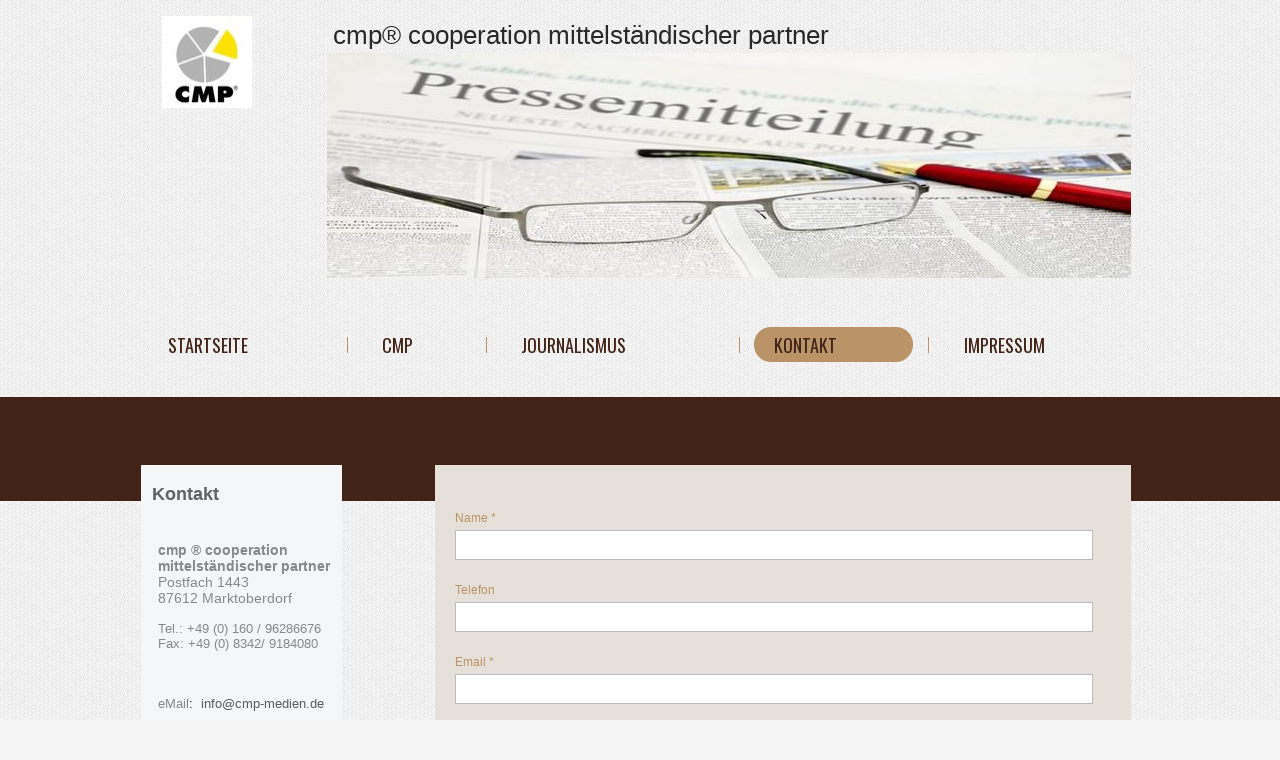

--- FILE ---
content_type: text/html
request_url: http://cmp-medien.de/Kontakt.html
body_size: 3383
content:
<!DOCTYPE html>
<html>
<head><meta charset="utf-8">
<title>KONTAKT</title>
<meta name="description" content="">

<meta name="robots" content="all">
<meta name="generator" content="One.com Web Editor">
<meta http-equiv="Cache-Control" content="must-revalidate, max-age=0, public">
<meta http-equiv="Expires" content="-1">
<link rel="shortcut icon" href="//cmp-medien.de/onewebstatic/981f3e5aa4-fotolia_49132354.jpg">
<link rel="stylesheet" href="//cmp-medien.de/onewebstatic/bcbc789a06.css">
<meta name="HandheldFriendly" content="True"><meta name="MobileOptimized" content="320"><meta name="viewport" content="width=device-width, initial-scale=1.0, minimum-scale=1.0" templatewidth="998">
<link href="//fonts.googleapis.com/css?family=Oswald%3A100%2C100italic%2C200%2C200italic%2C300%2C300italic%2C500%2C500italic%2C600%2C600italic%2C700%2C700italic%2C800%2C800italic%2C900%2C900italic%2Citalic%2Cregular&amp;subset=all" rel="stylesheet" type="text/css">
<link href="//fonts.googleapis.com/css?family=Vollkorn%3A100%2C100italic%2C200%2C200italic%2C300%2C300italic%2C500%2C500italic%2C600%2C600italic%2C700%2C700italic%2C800%2C800italic%2C900%2C900italic%2Citalic%2Cregular&amp;subset=all" rel="stylesheet" type="text/css">

<link rel="stylesheet" href="//cmp-medien.de/onewebstatic/933a61aa45.css">
<script type="text/javascript" src="//cmp-medien.de/onewebstatic/840c53f991.js"></script>
</head>
<body class="body blockbody">

<div class="mm"><div id="mmt">KONTAKT</div>
<div id="mmb"></div>
</div>
<div id="mm">
<ul>
<li><a href="//cmp-medien.de/index.html">Startseite</a><div></div>
<ul>
<li><a href="//cmp-medien.de/Startseite/selbst%20in%20den%20medien.html">selbst in den Medien</a></li>
<li><a href="//cmp-medien.de/Startseite/empfehlungen.html">Empfehlungen</a></li>
<li><a href="//cmp-medien.de/Startseite/auszeichnungen.html">Auszeichnungen</a></li>
<li><a href="//cmp-medien.de/Startseite/engagements.html">Engagements</a></li>
<li><a href="//cmp-medien.de/Startseite/referenzen.html">Referenzen</a></li>
<li><a href="//cmp-medien.de/Startseite/on%20tour.html">On Tour</a></li>
</ul>
</li>
<li><a href="//cmp-medien.de/cmp.html">cmp</a></li>
<li><a href="//cmp-medien.de/journalismus/index.html">JOURNALISMUS</a><div></div>
<ul>
<li><a href="//cmp-medien.de/journalismus/cmp.html">cmp</a></li>
<li><a href="//cmp-medien.de/journalismus/gesundheit.html">Gesundheit</a></li>
<li><a href="//cmp-medien.de/journalismus/justiz.html">Justiz</a></li>
<li><a href="//cmp-medien.de/journalismus/kultur.html">Kultur</a></li>
<li><a href="//cmp-medien.de/journalismus/politik.html">Politik</a></li>
<li><a href="//cmp-medien.de/journalismus/pr.html">PR</a></li>
<li><a href="//cmp-medien.de/journalismus/pressefreiheit.html">Pressefreiheit</a></li>
<li><a href="//cmp-medien.de/journalismus/soziales.html">Soziales</a></li>
<li><a href="//cmp-medien.de/journalismus/spirituelles.html">Spirituelles</a></li>
<li><a href="//cmp-medien.de/journalismus/umwelt.html">Umwelt</a></li>
<li><a href="//cmp-medien.de/journalismus/aus%20den%20unternehmen.html">Aus den Unternehmen</a></li>
</ul>
</li>
<li class="expanded"><a href="//cmp-medien.de/Kontakt.html" class="current">KONTAKT</a></li>
<li><a href="//cmp-medien.de/Impressum/index.html">IMPRESSUM</a><div></div>
<ul>
<li><a href="//cmp-medien.de/Impressum/datenschutz.html">Datenschutz</a></li>
</ul>
</li>
</ul>
</div>
<script src="//cmp-medien.de/onewebstatic/daf0edce05.js"></script><div class="component  stretch template" style="min-width:998px;">
<div class="self">
<div class="row" style="min-height:278px;width:998px;margin:auto;">
<div class="col" style="width:90px;margin-top:16px;margin-left:21px;">
<div class="chrome-border-fix image component  block id909FF780F7D8469C94116ED5F1FAC360" style="width:90px;">
<div class="imageself self mobile-leaf" style="width:90px;height:91.68399168399168px;" onclick="if(event.target ===  this) {event.stopPropagation();}" data-weight="1000">
<img data-scalestrategy="fit" width="90" height="91.68399168399168" src="//cmp-medien.de/onewebstatic/dd179306bb-logo%20cmp%202.jpg" style="display:block;"></div>
</div>
</div>
<div class="col" style="width:879px;margin-top:20px;">
<div class="extra float" style="top:33px;left:75px;z-index:213;">
<div class="component " style="width:804px;">
<div class="imagesliderself self mobile-leaf" style="width:804px;min-height:225px;" data-weight="1000">
<div id="slidesjs-3FBE566B-33BC-4C05-B27A-DE252F178AF1" style="position:relative;min-height:225px;max-height:225px;overflow:hidden" class="owl-carousel owl-theme owl-dontrewind owl-navigation-visibility-mouseover owl-pagination-visibility-never"><div class="slider-item" data-assetid="C9224886-36BC-4382-A2E5-EF9CE4B6676A" style="background: url('//cmp-medien.de/onewebstatic/b3f975737d-log%201.jpg') 50% no-repeat;width:100%;background-size:contain;display:block;min-height:225px;max-height:225px;"></div><div class="slider-item" data-assetid="6C660368-61B0-44E0-929C-54F212517C2E" style="background: url('//cmp-medien.de/onewebstatic/827d6d8fe4-log%202.jpg') 50% no-repeat;width:100%;background-size:contain;display:block;min-height:225px;max-height:225px;"></div><div class="slider-item" data-assetid="C9224886-36BC-4382-A2E5-EF9CE4B6676A" style="background: url('//cmp-medien.de/onewebstatic/b3f975737d-log%201.jpg') 50% no-repeat;width:100%;background-size:contain;display:block;min-height:225px;max-height:225px;"></div></div></div>
</div>
</div>
<div class="extra" style="margin:0px 50px 0px 81px;">
<div class="component " style="width:748px;">
<div class="self mobile-leaf text textnormal mobile-undersized-upper" style="width:748px;min-height:56px;" data-weight="1000"><p><span class=" mobile-oversized" style="font-size:26px;color:rgb(41,41,41);">cmp® cooperation mittelständischer partner</span></p></div>
</div>
</div>
</div>
</div>
<div class="row" style="min-height:104px;width:998px;margin:auto;">
<div class="extra" style="margin:29px 7px 0px 7px;">
<div class="component  menu" style="width:984px;width:984px;">
<div class="self menuself menuhorizontal menuhorizontalfit menuverticalmiddle" style="width:984px;height:75px;">
<ul class="menu1">
<li><a class="menuitem menu1item menu1expandable" href="//cmp-medien.de/index.html">Startseite</a></li><li class="divider menu1divider"></li><li><a class="menuitem menu1item" href="//cmp-medien.de/cmp.html">cmp</a></li><li class="divider menu1divider"></li><li><a class="menuitem menu1item menu1expandable" href="//cmp-medien.de/journalismus/index.html">JOURNALISMUS</a></li><li class="divider menu1divider"></li><li><a class="menuitem menu1item menu1selected" href="//cmp-medien.de/Kontakt.html">KONTAKT</a></li><li class="divider menu1divider"></li><li><a class="menuitem menu1item menu1expandable" href="//cmp-medien.de/Impressum/index.html">IMPRESSUM</a></li></ul></div>
</div>
</div>
</div>
<div class="row" style="min-height:748px;min-width:100%;">
<div class="row" style="width:998px;margin:auto;">
<div class="extra float" style="top:83px;left:293.99999999999994px;z-index:301;">
<div class="component  mobile-base block id38BB67B8B6414D90A5AE43D62BD73C4C" style="width:696px;">
<div class="self" style="width:696px;min-height:665px;" onclick="if(event.target ===  this) {event.stopPropagation();}">
<div class="row" style="min-height:581px;width:696px;padding-bottom:84px;">
<div class="extra" style="margin:36px 21px 0px 3.000000000000057px;">
<div class="component  block id1E22028366CA4E94A27A40E9C36AA064" style="width:672px;">
<div class="self mobile-leaf contactFormContainer" style="width:672px;min-height:545px;" onclick="if(event.target ===  this) {event.stopPropagation();}">
<form id="2AB6C907-9DA9-492E-A139-95FCD9FCB2FD" accept-charset="ISO-8859-1" class="oneWebCntForm" name="contact form"><div class="contact-form-field-container" dataformelement="Name" data-index="0"><label>Name *</label><input id="BB9B60BB-8123-4771-94B5-E4B8203CC240" type="text" name="Name"></div><span class="error">&nbsp;</span><div class="contact-form-field-container" dataformelement="Telefon" data-index="1"><label>Telefon </label><input id="71A2BF5C-6959-489C-B15D-4CD0FDCE4106" type="tel" name="Telefon"></div><span class="error">&nbsp;</span><div class="contact-form-field-container" dataformelement="Email" data-index="2"><label>Email *</label><input id="E420DF2F-4390-427C-8CDC-BFB67C4B4FD9" type="email" name="Email"></div><span class="error">&nbsp;</span><div class="contact-form-field-container" dataformelement="Subject" data-index="3"><label>Subject *</label><input id="8CA6EE39-8CEA-4120-94D9-A50BE1D1B591" type="text" name="Subject"></div><span class="error">&nbsp;</span><div class="contact-form-field-container" dataformelement="Nachricht" data-index="4"><label>Nachricht *</label><textarea id="951EBB7A-0C43-4E3E-8595-702A56201178" type="text" name="Nachricht"></textarea></div><span class="error">&nbsp;</span><div class="contact-form-formField-container oneweb-hidden-field"><label>oneweb</label><input type="text" name="subject" autofill="off"></div><div class="contact-form-submit-btn-container"><input class="contact-form-submit-btn button1" type="submit" value="   Senden" disabled="true" style="background-clip: padding-box"></div><div id="contactFormResponseContainer" class="contactFormResponseStatus"></div></form></div>
</div>
</div>
</div>
<div style="clear:both"></div>
</div>
<div style="clear:both"></div>
</div>
</div>
<div class="extra float" style="top:83px;left:0px;z-index:307;">
<div class="component  mobile-base block id282A7EBEEFAF4B08A5F3335F159788B0" style="width:201px;">
<div class="self" style="width:201px;min-height:653px;" onclick="if(event.target ===  this) {event.stopPropagation();}">
<div class="row" style="min-height:55px;width:201px;">
<div class="extra" style="margin:19px 30.333333333333314px 0px 10.666666666666686px;">
<div class="component " style="width:160px;">
<div class="self mobile-leaf text textnormal mobile-undersized-upper" style="width:160px;min-height:36px;"><h2><span class="textheading2" style="font-family:Arial,Helvetica,sans-serif,'One Open Sans', 'Helvetica Neue', Helvetica, sans-serif;font-size:18px;font-weight:bold;color:rgb(98,98,98);">Kontakt</span></h2></div>
</div>
</div>
</div>
<div class="row" style="min-height:330px;width:201px;padding-bottom:268px;">
<div class="extra" style="margin:22px 0px 0px 17px;">
<div class="component " style="width:184px;">
<div class="self mobile-leaf text textnormal mobile-undersized-upper" style="width:184px;min-height:308px;"><h2><span class="textheading2 mobile-undersized-upper" style="font-family:Arial,Helvetica,sans-serif,'One Open Sans', 'Helvetica Neue', Helvetica, sans-serif;font-size:14px;font-weight:bold;color:rgb(137,137,137);">cmp ® cooperation mittelständischer partner</span></h2><h2><span class="textheading2 mobile-undersized-upper" style="font-family:Arial,Helvetica,sans-serif,'One Open Sans', 'Helvetica Neue', Helvetica, sans-serif;font-size:14px;color:rgb(137,137,137);">Postfach 1443</span></h2><h2><span class="textheading2 mobile-undersized-upper" style="font-family:Arial,Helvetica,sans-serif,'One Open Sans', 'Helvetica Neue', Helvetica, sans-serif;font-size:14px;color:rgb(137,137,137);">87612 Marktoberdorf</span></h2><h2><span class="textheading2 mobile-undersized-upper" style="font-family:Arial,Helvetica,sans-serif,'One Open Sans', 'Helvetica Neue', Helvetica, sans-serif;font-size:13px;color:rgb(137,137,137);">&nbsp;</span></h2><h2><span class="textheading2 mobile-undersized-upper" style="font-family:Arial,Helvetica,sans-serif,'One Open Sans', 'Helvetica Neue', Helvetica, sans-serif;font-size:13px;color:rgb(137,137,137);">Tel.: +49 (0) 160 / 96286676</span></h2><h2><span class="textheading2 mobile-undersized-upper" style="font-family:Arial,Helvetica,sans-serif,'One Open Sans', 'Helvetica Neue', Helvetica, sans-serif;font-size:13px;color:rgb(137,137,137);">Fax: +49 (0) 8342/ 9184080</span></h2><h2><span class="textheading2 mobile-undersized-upper" style="font-family:Arial,Helvetica,sans-serif,'One Open Sans', 'Helvetica Neue', Helvetica, sans-serif;font-size:13px;color:rgb(137,137,137);">&nbsp;</span></h2><h2><span class="textheading2 mobile-undersized-upper" style="font-family:Arial,Helvetica,sans-serif,'One Open Sans', 'Helvetica Neue', Helvetica, sans-serif;font-size:13px;color:rgb(137,137,137);">&nbsp;</span></h2><h2><span class="textheading2 mobile-undersized-upper" style="font-family:Arial,Helvetica,sans-serif,'One Open Sans', 'Helvetica Neue', Helvetica, sans-serif;font-size:13px;color:rgb(137,137,137);">&nbsp;</span></h2><p><span class="textheading2 mobile-undersized-upper" style="font-family:Arial,Helvetica,sans-serif,'One Open Sans', 'Helvetica Neue', Helvetica, sans-serif;font-size:13px;color:rgb(137,137,137);">eMail</span><span class="textheading2 mobile-undersized-upper" style="font-family:Arial,Helvetica,sans-serif,'One Open Sans', 'Helvetica Neue', Helvetica, sans-serif;font-size:13px;">:</span><span class="textheading2 mobile-undersized-upper" style="font-family:Arial,Helvetica,sans-serif,'One Open Sans', 'Helvetica Neue', Helvetica, sans-serif;font-size:13px;"><a class="textlink link1" href="mailto:e.neumann@cmp-medien.de">  info@cmp-medien.de</a></span></p></div>
</div>
</div>
</div>
<div style="clear:both"></div>
</div>
<div style="clear:both"></div>
</div>
</div>
</div>
<div class="extra" style="margin:15px 0px 0px 0px;min-width:100%;">
<div class="component  stretch mobile-base block id13840FC289134E898F113A878EB22DF2">
<div class="self" style="width:998px;min-height:104px;margin:auto;width:998px;" onclick="if(event.target ===  this) {event.stopPropagation();}">
</div>
</div>
</div>
</div>
<div class="row" style="min-height:327px;width:998px;margin:auto;">
<div class="extra" style="margin:127px 786px 0px 12px;">
<div class="component " style="width:200px;">
<div class="self mobile-leaf text textnormal mobile-undersized-upper" style="width:200px;min-height:200px;" data-weight="1000"><p><span class=" mobile-undersized-lower mobile-undersized-upper" style="font-size:11px;">© Copyright 2016  cmp  </span></p><p><span class=" mobile-undersized-lower mobile-undersized-upper" style="font-size:11px;">cooperation mittelständischer partner</span></p><p><span class=" mobile-undersized-lower mobile-undersized-upper" style="font-size:11px;">Alle Rechte vorbehalten.</span></p></div>
</div>
</div>
</div>
<div style="clear:both"></div>
</div>
<div style="clear:both"></div>
</div>
<footer>
</footer>
<div class="end"></div>
<script src="//cmp-medien.de/onewebstatic/5c627b574b.js"></script><script src="//cmp-medien.de/onewebstatic/b98ce20493.js"></script><script type="text/javascript" src="//cmp-medien.de/onewebstatic/02cfed040c.js"></script>
</body>
</html>


--- FILE ---
content_type: text/css
request_url: http://cmp-medien.de/onewebstatic/bcbc789a06.css
body_size: 3329
content:
html.shinybox {
  overflow: hidden!important;
}
#shinybox-overlay {
  width: 100%;
  height: 100%;
  position: fixed;
  top: 0;
  left: 0;
  z-index: 99999!important;
  overflow: hidden;
  -webkit-user-select: none;
     -moz-user-select: none;
      -ms-user-select: none;
          user-select: none;
  background: rgba(13, 13, 13, 0.6);
}
@-webkit-keyframes rightSpring {
  0% {
    margin-left: 0px;
  }
  50% {
    margin-left: -30px;
  }
  100% {
    margin-left: 0px;
  }
}
@keyframes rightSpring {
  0% {
    margin-left: 0px;
  }
  50% {
    margin-left: -30px;
  }
  100% {
    margin-left: 0px;
  }
}
@-webkit-keyframes leftSpring {
  0% {
    margin-left: 0px;
  }
  50% {
    margin-left: 30px;
  }
  100% {
    margin-left: 0px;
  }
}
@keyframes leftSpring {
  0% {
    margin-left: 0px;
  }
  50% {
    margin-left: 30px;
  }
  100% {
    margin-left: 0px;
  }
}
#shinybox-overlay img {
  border: none!important;
}
#shinybox-overlay .shinybox-slider {
  height: 100%;
  left: 0;
  top: 0;
  width: 100%;
  white-space: nowrap;
  position: absolute;
  display: none;
}
#shinybox-overlay .shinybox-slider.rightSpring {
  -webkit-animation: rightSpring 0.3s;
          animation: rightSpring 0.3s;
}
#shinybox-overlay .shinybox-slider.leftSpring {
  -webkit-animation: leftSpring 0.3s;
          animation: leftSpring 0.3s;
}
#shinybox-overlay .shinybox-slider .slide {
  height: 100%;
  width: 98%;
  line-height: 1px;
  text-align: center;
  display: inline-block;
  margin: 0 1%;
}
#shinybox-overlay .shinybox-slider .slide:before {
  content: "";
  display: inline-block;
  height: 50%;
  width: 1px;
  margin-right: -1px;
}
#shinybox-overlay .shinybox-slider .slide img,
#shinybox-overlay .shinybox-slider .slide .shinybox-video-container,
#shinybox-overlay .shinybox-slider .slide .shinybox-pdf-container {
  display: inline-block;
  max-height: 100%;
  max-width: 100%;
  margin: 0;
  padding: 0;
  width: auto;
  height: auto;
  vertical-align: middle;
}
#shinybox-overlay .shinybox-slider .slide .shinybox-video-container {
  background: none;
  max-width: 1140px;
  max-height: 100%;
  width: 100%;
  padding: 5%;
  box-sizing: border-box;
}
#shinybox-overlay .shinybox-slider .slide .shinybox-video-container .shinybox-video {
  width: 100%;
  height: 0;
  padding-bottom: 56.25%;
  overflow: hidden;
  position: relative;
}
#shinybox-overlay .shinybox-slider .slide .shinybox-video-container .shinybox-video iframe {
  width: 100%!important;
  height: 100%!important;
  position: absolute;
  top: 0;
  left: 0;
}
#shinybox-overlay .shinybox-slider .slide .shinybox-pdf-container {
  background: none;
  max-width: 1140px;
  height: 100%;
  width: 100%;
  box-sizing: border-box;
}
#shinybox-overlay .shinybox-slider .slide .shinybox-pdf-container .shinybox-pdf {
  height: 100%;
  width: 100%;
  overflow: hidden;
  position: relative;
}
#shinybox-overlay .shinybox-slider .slide .shinybox-pdf-container .shinybox-pdf iframe {
  width: 100%!important;
  height: 100%!important;
  position: absolute;
  top: 0;
  left: 0;
}
#shinybox-overlay .shinybox-slider .loading {
  background: url(//webeditor-appspod1-cph3.one.com/img/loader.gif) no-repeat center center;
  height: 31px;
  width: 31px;
  margin: auto;
}
#shinybox-overlay .shinybox-bottom,
#shinybox-overlay .shinybox-top {
  position: absolute;
  left: 0;
  z-index: 999;
  height: 50px;
  width: 100%;
  text-shadow: 1px 1px 1px black;
  background-color: #0d0d0d;
  background-image: linear-gradient(#0d0d0d, #000000);
  opacity: 0.95;
}
#shinybox-overlay .shinybox-top {
  top: -50px;
}
#shinybox-overlay .shinybox-top.visible-bars {
  top: 0;
}
#shinybox-overlay .shinybox-top.force-visible-bars {
  top: 0!important;
}
#shinybox-overlay .shinybox-bottom {
  text-align: right;
  bottom: -50px;
  border-top: 1px solid rgba(255, 255, 255, 0.2);
  border-bottom: 1px solid rgba(255, 255, 255, 0.2);
}
#shinybox-overlay .shinybox-bottom.visible-bars {
  bottom: 0;
}
#shinybox-overlay .shinybox-bottom.force-visible-bars {
  bottom: 0!important;
}
#shinybox-overlay .shinybox-prev,
#shinybox-overlay .shinybox-next,
#shinybox-overlay .shinybox-close {
  background-image: url(//webeditor-appspod1-cph3.one.com/img/icons.svg);
  background-repeat: no-repeat;
  border: none!important;
  text-decoration: none!important;
  cursor: pointer;
  width: 50px;
  height: 50px;
  display: inline-block;
  position: relative;
  z-index: 1;
}
#shinybox-overlay .shinybox-close {
  background-position: 15px 12px;
  float: left;
}
#shinybox-overlay .shinybox-prev {
  background-position: -32px 13px;
}
#shinybox-overlay .shinybox-prev.disabled {
  opacity: 0.3;
}
#shinybox-overlay .shinybox-next {
  background-position: -78px 13px;
}
#shinybox-overlay .shinybox-next.disabled {
  opacity: 0.3;
}
#shinybox-overlay .shinybox-caption {
  color: white!important;
  font-size: 15px;
  line-height: 50px;
  font-family: Helvetica, Arial, sans-serif;
  text-align: center;
}.shinybox-prev, .shinybox-next, .shinybox-close {
    background-image: url(//cmp-medien.de/onewebstatic/5d6e0255a7.svg) !important;
}
.shinybox-overlay .shinybox-slider .loading {
    background: url(//cmp-medien.de/onewebstatic/074175b89d.gif) no-repeat center center !important;
}
#shinybox-overlay .shinybox-bottom {
    text-align: center;
}/* 
 * 	Core Owl Carousel CSS File
 *	v1.3.3
 */

/* clearfix */
.owl-carousel .owl-wrapper:after {
	content: ".";
	display: block;
	clear: both;
	visibility: hidden;
	line-height: 0;
	height: 0;
}
/* display none until init */
.owl-carousel{
	display: none;
	position: relative;
	width: 100%;
	-ms-touch-action: pan-y;
}
.owl-carousel .owl-wrapper{
	display: none;
	position: relative;
	-webkit-transform: translate3d(0px, 0px, 0px);
}
.owl-carousel .owl-wrapper-outer{
	overflow: hidden;
	position: relative;
	width: 100%;
}
.owl-carousel .owl-wrapper-outer.autoHeight{
	-webkit-transition: height 500ms ease-in-out;
	-moz-transition: height 500ms ease-in-out;
	-ms-transition: height 500ms ease-in-out;
	-o-transition: height 500ms ease-in-out;
	transition: height 500ms ease-in-out;
}
	
.owl-carousel .owl-item{
	float: left;
}
.owl-controls .owl-page,
.owl-controls .owl-buttons div{
	cursor: pointer;
}
.owl-controls {
	-webkit-user-select: none;
	-khtml-user-select: none;
	-moz-user-select: none;
	-ms-user-select: none;
	user-select: none;
	-webkit-tap-highlight-color: rgba(0, 0, 0, 0);
}

/* mouse grab icon */
.grabbing { 
    cursor:url(//cmp-medien.de/onewebstatic/d817e1dba5.png) 8 8, move;
}

/* fix */
.owl-carousel  .owl-wrapper,
.owl-carousel  .owl-item{
	-webkit-backface-visibility: hidden;
	-moz-backface-visibility:    hidden;
	-ms-backface-visibility:     hidden;
  -webkit-transform: translate3d(0,0,0);
  -moz-transform: translate3d(0,0,0);
  -ms-transform: translate3d(0,0,0);
}/* 
 *  Owl Carousel CSS3 Transitions 
 *  v1.3.2
 */

.owl-origin {
	-webkit-perspective: 1200px;
	-webkit-perspective-origin-x : 50%;
	-webkit-perspective-origin-y : 50%;
	-moz-perspective : 1200px;
	-moz-perspective-origin-x : 50%;
	-moz-perspective-origin-y : 50%;
	perspective : 1200px;
}
/* fade */
.owl-fade-out {
  z-index: 10;
  -webkit-animation: fadeOut .7s both ease;
  -moz-animation: fadeOut .7s both ease;
  animation: fadeOut .7s both ease;
}
.owl-fade-in {
  -webkit-animation: fadeIn .7s both ease;
  -moz-animation: fadeIn .7s both ease;
  animation: fadeIn .7s both ease;
}
/* backSlide */
.owl-backSlide-out {
  -webkit-animation: backSlideOut 1s both ease;
  -moz-animation: backSlideOut 1s both ease;
  animation: backSlideOut 1s both ease;
}
.owl-backSlide-in {
  -webkit-animation: backSlideIn 1s both ease;
  -moz-animation: backSlideIn 1s both ease;
  animation: backSlideIn 1s both ease;
}
/* goDown */
.owl-goDown-out {
  -webkit-animation: scaleToFade .7s ease both;
  -moz-animation: scaleToFade .7s ease both;
  animation: scaleToFade .7s ease both;
}
.owl-goDown-in {
  -webkit-animation: goDown .6s ease both;
  -moz-animation: goDown .6s ease both;
  animation: goDown .6s ease both;
}
/* scaleUp */
.owl-fadeUp-in {
  -webkit-animation: scaleUpFrom .5s ease both;
  -moz-animation: scaleUpFrom .5s ease both;
  animation: scaleUpFrom .5s ease both;
}

.owl-fadeUp-out {
  -webkit-animation: scaleUpTo .5s ease both;
  -moz-animation: scaleUpTo .5s ease both;
  animation: scaleUpTo .5s ease both;
}
/* Keyframes */
/*empty*/
@-webkit-keyframes empty {
  0% {opacity: 1}
}
@-moz-keyframes empty {
  0% {opacity: 1}
}
@keyframes empty {
  0% {opacity: 1}
}
@-webkit-keyframes fadeIn {
  0% { opacity:0; }
  100% { opacity:1; }
}
@-moz-keyframes fadeIn {
  0% { opacity:0; }
  100% { opacity:1; }
}
@keyframes fadeIn {
  0% { opacity:0; }
  100% { opacity:1; }
}
@-webkit-keyframes fadeOut {
  0% { opacity:1; }
  100% { opacity:0; }
}
@-moz-keyframes fadeOut {
  0% { opacity:1; }
  100% { opacity:0; }
}
@keyframes fadeOut {
  0% { opacity:1; }
  100% { opacity:0; }
}
@-webkit-keyframes backSlideOut {
  25% { opacity: .5; -webkit-transform: translateZ(-500px); }
  75% { opacity: .5; -webkit-transform: translateZ(-500px) translateX(-200%); }
  100% { opacity: .5; -webkit-transform: translateZ(-500px) translateX(-200%); }
}
@-moz-keyframes backSlideOut {
  25% { opacity: .5; -moz-transform: translateZ(-500px); }
  75% { opacity: .5; -moz-transform: translateZ(-500px) translateX(-200%); }
  100% { opacity: .5; -moz-transform: translateZ(-500px) translateX(-200%); }
}
@keyframes backSlideOut {
  25% { opacity: .5; transform: translateZ(-500px); }
  75% { opacity: .5; transform: translateZ(-500px) translateX(-200%); }
  100% { opacity: .5; transform: translateZ(-500px) translateX(-200%); }
}
@-webkit-keyframes backSlideIn {
  0%, 25% { opacity: .5; -webkit-transform: translateZ(-500px) translateX(200%); }
  75% { opacity: .5; -webkit-transform: translateZ(-500px); }
  100% { opacity: 1; -webkit-transform: translateZ(0) translateX(0); }
}
@-moz-keyframes backSlideIn {
  0%, 25% { opacity: .5; -moz-transform: translateZ(-500px) translateX(200%); }
  75% { opacity: .5; -moz-transform: translateZ(-500px); }
  100% { opacity: 1; -moz-transform: translateZ(0) translateX(0); }
}
@keyframes backSlideIn {
  0%, 25% { opacity: .5; transform: translateZ(-500px) translateX(200%); }
  75% { opacity: .5; transform: translateZ(-500px); }
  100% { opacity: 1; transform: translateZ(0) translateX(0); }
}
@-webkit-keyframes scaleToFade {
  to { opacity: 0; -webkit-transform: scale(.8); }
}
@-moz-keyframes scaleToFade {
  to { opacity: 0; -moz-transform: scale(.8); }
}
@keyframes scaleToFade {
  to { opacity: 0; transform: scale(.8); }
}
@-webkit-keyframes goDown {
  from { -webkit-transform: translateY(-100%); }
}
@-moz-keyframes goDown {
  from { -moz-transform: translateY(-100%); }
}
@keyframes goDown {
  from { transform: translateY(-100%); }
}

@-webkit-keyframes scaleUpFrom {
  from { opacity: 0; -webkit-transform: scale(1.5); }
}
@-moz-keyframes scaleUpFrom {
  from { opacity: 0; -moz-transform: scale(1.5); }
}
@keyframes scaleUpFrom {
  from { opacity: 0; transform: scale(1.5); }
}

@-webkit-keyframes scaleUpTo {
  to { opacity: 0; -webkit-transform: scale(1.5); }
}
@-moz-keyframes scaleUpTo {
  to { opacity: 0; -moz-transform: scale(1.5); }
}
@keyframes scaleUpTo {
  to { opacity: 0; transform: scale(1.5); }
}/* Theme */
.owl-item.loading{
    min-height: 150px;
    background: url(//cmp-medien.de/onewebstatic/5b8b06c052.gif) no-repeat center center
}
.owl-theme .owl-controls .owl-page {
    display: inline-block;
    zoom: 1;
    *display: inline;/*IE7 life-saver */
}
.owl-theme .owl-controls .owl-buttons div {
    filter: Alpha(Opacity=50);/*IE7 fix*/
    opacity: 0.5;
}
.owl-theme .owl-controls.clickable .owl-buttons div:hover {
    filter: Alpha(Opacity=100);/*IE7 fix*/
    opacity: 1;
    text-decoration: none;
}
.owl-theme .owl-controls {
    text-align: center;
}

/* Prev, Next buttons */
.owl-theme .owl-buttons {
    position: absolute;
    top: 50%;
    margin-top: -21px;
    width: 100%;
}
.owl-theme .owl-buttons .owl-prev,
.owl-theme .owl-buttons .owl-next {
    position: absolute;
    padding: 0;
    border-radius: 0;
    margin: 0;
    background-color: inherit;
}
.owl-theme .owl-buttons .owl-prev {
    left: 10px;
    background-image: url(//cmp-medien.de/onewebstatic/0ef124d7ef.png);
    width: 42px;
    height: 42px;
}
.owl-theme .owl-buttons .owl-next {
    right: 10px;
    background-image: url(//cmp-medien.de/onewebstatic/0d043601d6.png);
    width: 42px;
    height: 42px;
}

/* Page buttons */
.owl-theme .owl-pagination {
    position: absolute;
    bottom: 0;
    width: 100%;
}
.owl-theme .owl-pagination .owl-page {
    background-image: url(//cmp-medien.de/onewebstatic/530e65bdfe.png);
    background-repeat: no-repeat;
    width: 20px;
    height: 20px;
    margin: 2px;
    overflow: hidden;
}
.owl-theme .owl-pagination .owl-page:hover {
    background-image: url(//cmp-medien.de/onewebstatic/1447e94d4e.png);
}
.owl-theme .owl-pagination .owl-page.active {
    background-image: url(//cmp-medien.de/onewebstatic/1447e94d4e.png);
}
.owl-theme .owl-pagination .owl-page > span {
    margin: 4px;
    display: none;
}

/* When to show navigation buttons */
.owl-theme .owl-buttons {
    opacity: 0;
    -webkit-transition: opacity 1s ease-out;
    -moz-transition: opacity 1s ease-out;
    -ms-transition: opacity 1s ease-out;
    -o-transition: opacity 1s ease-out;
    transition: opacity 1s ease-out;
}
.owl-theme.owl-navigation-visibility-always .owl-buttons {
    opacity: 1;
}
.owl-theme.owl-navigation-visibility-mouseover:hover .owl-buttons {
    opacity: 1;
}

/* When to show pagination buttons */
.owl-theme .owl-pagination {
    opacity: 0;
    -webkit-transition: opacity 1s ease-out;
    -moz-transition: opacity 1s ease-out;
    -ms-transition: opacity 1s ease-out;
    -o-transition: opacity 1s ease-out;
    transition: opacity 1s ease-out;
}
.owl-theme.owl-pagination-visibility-always .owl-pagination {
    opacity: 1;
}
.owl-theme.owl-pagination-visibility-mouseover:hover .owl-pagination {
    opacity: 1;
}

/* Hack to avoid rewind effect ONEWEB-6370 */
.owl-theme.owl-dontrewind .owl-pagination > .owl-page:last-child {
    display: none
}.mm {
    position:relative;
    background-color:#fff;
    border-bottom:#bbb 1px solid;
    box-shadow:0px 1px 3px rgba(0,0,0,0.3);
    min-height:49px;
}
#mmt {
    padding:16px 83px 15px 20px;
    color:#4d4d4d;
    font-weight:bold;
    font-family:helvetica, arial, sans-serif;
    font-size:18px;
    line-height:18px;
    cursor:pointer;
}
#mmb {
    position:absolute;
    width:63px;
    height:49px;
    margin-right: 5px;
    top:0px;
    right:0px;
    cursor:pointer;
    background:transparent url(//cmp-medien.de/onewebstatic/59900cd166.png) no-repeat center center;
}
#mmb.on {
    background-image:url(//cmp-medien.de/onewebstatic/5fef757c94.png);
}
#mm {
    position:absolute;
    background-color:#fff;
    border-right:#999 1px solid;
    box-shadow:2px 0px 9px rgba(0,0,0,0.5);
    min-height:52px;
    padding-top:10px;
    z-index:11;
    top:-10010px;
    left:-100%;
    right:120%;
}
#mm.off {
    animation: mmoff 0.35s;
    -moz-animation: mmoff 0.35s;
    -webkit-animation: mmoff 0.35s;
    -o-animation: mmoff 0.35s;
}
#mm.on {
    display:block;
    top:-10px;
    left:0px;
    right:63px;
    animation: mmon 0.35s;
    -moz-animation: mmon 0.35s;
    -webkit-animation: mmon 0.35s;
    -o-animation: mmon 0.35s;
}
#mm li {
    display:block;
    position:relative;
}
#mm a {
    display:block;
    padding:16px 56px 15px 20px;
    border-bottom:#dedede 1px solid;
    color:#4d4d4d;
    text-decoration:none;
    font-family:helvetica, arial, sans-serif;
    font-size:18px;
    line-height:18px;
    background-color:#fff;
    word-wrap: break-word;
}
#mm div {
    position:absolute;
    top:0px;
    right:0px;
    width:56px;
    height:49px;
    background:transparent url(//cmp-medien.de/onewebstatic/d046708a76.png) no-repeat center center;
    cursor:pointer;
}
#mm a.current {
    background-color:#f9f9f9;
    font-weight:bold;
}
#mm li li a {
    padding-left:40px;
    background-repeat:no-repeat;
    background-position:20px 16px;
    background-image:url(//cmp-medien.de/onewebstatic/4f1fe5daa7.png);
}
#mm li li a.current {
    background-image:url(//cmp-medien.de/onewebstatic/b1b16c7821.png);
}
#mm li li li a { padding-left:60px; background-position:40px 16px; }
#mm li li li li a { padding-left:80px; background-position:60px 16px; }
#mm li li li li li a { padding-left:100px; background-position:80px 16px; }
#mm li ul {
    display:none;
}
#mm .expanded>ul {
    display:block;
}
#mm .expanded>div {
    background-image:url(//cmp-medien.de/onewebstatic/c6aac071a7.png);
}

@keyframes mmon { 0% {left:-100%;right:120%;top:-10010px;} 1% {top:-10px;} 100% {left:0px;right:63px;} }
@-moz-keyframes mmon { 0% {left:-90%;right:120%;top:-10010px;} 1% {top:-10px;} 100% {left:0px;right:63px;} }
@-webkit-keyframes mmon { 0% {left:-90%;right:120%;top:-10010px;} 1% {top:-10px;} 100% {left:0px;right:63px;} }
@-o-keyframes mmon { 0% {left:-90%;right:120%;top:-10010px;} 1% {top:-10px;} 100% {left:0px;right:63px;} }

@keyframes mmoff { 0% {left:0px;right:63px;top:-10px;} 99% {left:-100%;right:120%;top:-10px;} 100% {top:-10010px;} }
@-moz-keyframes mmoff { 0% {left:0px;right:63px;top:-10px;} 99% {left:-100%;right:120%;top:-10px;} 100% {top:-10000px;} }
@-webkit-keyframes mmoff { 0% {left:0px;right:63px;top:-10px;} 99% {left:-100%;right:120%;top:-10px;} 100% {top:-10010px;} }
@-o-keyframes mmoff { 0% {left:0px;right:63px;top:-10px;} 99% {left:-100%;right:120%;top:-10px;} 100% {top:-10010px;} }

--- FILE ---
content_type: text/css
request_url: http://cmp-medien.de/onewebstatic/933a61aa45.css
body_size: 5153
content:
.body{text-align:left;position:relative}blockquote,body,dd,div,dl,dt,fieldset,form,h1,h2,h3,h4,h5,h6,input,li,ol,p,pre,td,textarea,th,ul{margin:0;padding:0}table{border-collapse:collapse;border-spacing:0}fieldset,img{border:0}address,caption,cite,code,dfn,em,strong,th,var{font-style:normal;font-weight:400}ol,ul{list-style:none}caption,th{text-align:left}h1,h2,h3,h4,h5,h6{font-size:100%;font-weight:400;margin:0}q:after,q:before{content:''}abbr,acronym{border:0}.body,body,html{min-height:100%}body,html{-moz-box-sizing:border-box;box-sizing:border-box}.body,body{overflow:visible}*{-webkit-font-smoothing:antialiased}.end,.textend{clear:both}.component{-moz-box-sizing:border-box!important;box-sizing:border-box!important}.stretch{min-width:100%;border-left:0 none!important;border-right:0 none!important}.block{cursor:default}.menu td{vertical-align:top}.menu table{width:100%;table-layout:fixed}.text{white-space:pre-wrap;line-height:1.2;word-wrap:break-word}.text ol,.text ul{overflow:hidden;padding-left:40px}.text ol[style*=roman]{padding-left:65px!important}.image,.image>.block{overflow:hidden}.image .imageself{width:100%;height:100%;overflow:hidden}@media (min-width:651px){.chrome-border-fix.image,.image>.imageself>a>img,.image>.imageself>img{-webkit-mask-image:-webkit-radial-gradient(circle,#fff 100%,#000 0)}}.textblock{white-space:normal;position:relative}.textblockleft{float:left;clear:left;padding-right:10px}.textblockright{float:right;clear:right;padding-left:10px}.textblockcenter{display:block;margin:0 auto;clear:both}.texttable{table-layout:fixed;border-collapse:collapse}.texttable .textblock{position:relative}.body a img{border-width:0}.body a .xh,.body a .xp,.body a:active .xi,.body a:hover .xi{display:none}.body a:active .xp,.body a:hover .xh{display:inline}.bodysubmenu ul,.menuself ul{display:table;list-style:none;margin:0;clear:both}.bodysubmenu li,.menuself li{margin:0;position:relative}.bodysubmenu .menuitem,.menuself .menuitem{display:block;cursor:pointer}.bodysubmenu .menuitem.disabled,.menuself .menuitem.disabled{cursor:auto}.bodysubmenu .indent,.menuself .indent{display:block}.bodysubmenu .divider,.menuself .divider{line-height:0}.menuitem{transition:background-color .2s ease-out,color .2s ease-out}.menuhorizontal>ul{font-size:0}.menuhorizontal>ul>li{display:inline-table}.bodysubmenu>div,.menuhorizontal>ul>li>div{display:table-cell}.menuhorizontal>ul>li>.divider{width:0}.menuhorizontal.menuhorizontalfit>ul>li{float:none;display:table-cell}.menuhorizontalleft>ul{float:left;text-align:left}.menuhorizontalcenter>ul{margin:0 auto;text-align:center}.menuhorizontalright>ul{float:right;text-align:right}.menuhorizontalfit ul{-moz-box-sizing:border-box;box-sizing:border-box;width:100%}.menuhorizontal.menuhorizontalfit ul{width:100%}.menuself{display:table-cell;height:100%}.menuverticalmiddle{vertical-align:middle}.menuverticalbottom{vertical-align:bottom}.menucascade{background:url(//cmp-medien.de/onewebstatic/bbfd7b49dc.gif)}.bodysubmenu>.menucascadeanchor>.menucascade,.bodysubmenu li:hover>.menucascadeanchor>.menucascade,.bodysubmenu li:hover>div>.menucascadeanchor>.menucascade,.menuself li:hover>.menucascadeanchor>.menucascade,.menuself li:hover>div>.menucascadeanchor>.menucascade{display:block;z-index:3000}.bodysubmenu .menucascadeanchor,.menuself .menucascadeanchor{position:absolute}.menuhorizontal.menuhorizontalright .menucascade .menucascade{right:0}.bodysubmenu,.bodysubmenu ul.menucascade,.menuself ul.menucascade{position:absolute;display:none}.bodysubmenu{z-index:900}.menucascade .menucascadeanchor,.menuvertical .menucascadeanchor{top:0;right:0}.menuhorizontal.menuhorizontalright .menucascade .menucascadeanchor{left:0;right:auto}.displayNone{display:none!important}.bodysubmenu .menucascade .menuitem,.menuself .menucascade .menuitem{display:block;width:auto;float:none;clear:none}.bodysubmenu .menucascade li,.menuself .menucascade li{display:block;float:left;clear:both;width:100%}.bodysubmenu .menucascade .divider,.menuself .menucascade .divider{display:block;width:auto;float:none;clear:both}.button,.previewbutton{display:inline-block}input.previewbutton{padding:5px 10px;cursor:pointer;min-width:130px;min-height:50px}.buttonself>div,input.previewbutton{text-align:center;background-clip:border-box!important}.buttonself>div{height:inherit;box-sizing:border-box;overflow:hidden;transition:background-color .2s ease-out,border .2s ease-out,color .2s ease-out}.buttonself>div>a{color:inherit;text-decoration:none;white-space:nowrap;padding:5px 10px;display:table;height:100%;width:100%;box-sizing:border-box}.buttonself>div>a>span{display:table-cell;vertical-align:middle;line-height:1}input.contact-form-submit-btn{padding:5px 10px}.contact-form-field-container select{max-width:100%!important}.shareself>div{width:inherit;display:inline-block;overflow:hidden}.shareself>div>div{height:inherit;display:table;vertical-align:middle;width:100%}.shareself ul.shareButtonCntnr{display:table-cell;width:99%;vertical-align:middle}.shareself ul.shareButtonCntnr.center{text-align:center}.shareself ul.shareButtonCntnr.right{text-align:right}.shareself ul.verticalCountCls{padding-bottom:40px}.shareself ul.withoutCountCls{padding-bottom:5px}.shareself ul.extraInfoCls{padding-top:9px}.shareself ul.roundStyleCls{padding-bottom:16px}.shareself ul.squareStyleCls{padding-bottom:18px}.shareself ul.shareButtonCntnr li{display:inline-block;height:20px;margin-right:15px;line-height:12px}.shareself ul.shareButtonCntnr li.linkedInCls{margin-right:10px}.shareself ul.shareButtonCntnr.verticalCountCls li{height:auto}.shareself ul.withoutCountCls li.withoutCountFblikeCntnr,.withoutCountFblikeCntnr{line-height:0;overflow:hidden}.shareself ul.withoutCountCls li.g-plusone-cntnr{line-height:0}.shareself ul.withoutCountCls li.linkedInwithoutcntCls{width:59px}.shareself ul.withoutCountCls li.twtrCls{line-height:0;width:56px}.shareself ul.extraInfoCls li{display:block;height:auto;margin-right:0!important}.shareself ul.extraInfoCls li.fbLikeExtraInfoCls{height:24px}.shareself ul.extraInfoCls li.g-plusone-cntnr{padding-top:4px;padding-bottom:6px}.shareself ul.extraInfoCls li.linkedInCls{padding-top:1px}.shareself ul.extraInfoCls li.twtrCls{padding-top:6px}.shareself ul.roundStyleCls li,.shareself ul.squareStyleCls li{width:39px;height:auto}.shareself ul.roundStyleCls li div.icon,.shareself ul.squareStyleCls li div.icon{height:39px}.shareself ul.shareButtonCntnr li:nth-last-child(1){margin-right:0}.imagesliderself .slider-caption{position:absolute;padding:5px;color:#fff;background-color:#000;background-color:rgba(0,0,0,.5)}.imagesliderself .textnormal p.slider-caption>*{color:#fff}.imagesliderself .owl-pagination-visibility-never .slide-cntnr.bottom p.slider-caption{bottom:0}.imagesliderself .owl-navigation-visibility-never .owl-buttons,.imagesliderself .owl-pagination-visibility-never .owl-pagination{display:none}.imagesliderself .slide-cntnr.bottom p.slider-caption{bottom:35px}.imagesliderself .slide-cntnr.top p.slider-caption{top:0}.imagesliderself .slide-cntnr.middle p.slider-caption{bottom:0;top:0;margin:auto;height:15px}.gallery img{display:block;margin:auto}.gallery .gallery-cell{display:inline-block;vertical-align:top;overflow:hidden}.gallery .gallery-cell div{margin:auto}.gallery .gallery-caption{margin:auto;box-sizing:border-box;-moz-box-sizing:border-box;-webkit-box-sizing:border-box}.container-link{cursor:pointer}html{overflow-y:scroll!important}.col,.component,.extra,.innerBody,.row,.self{position:relative}.col,.extra,.row{-moz-box-sizing:border-box;box-sizing:border-box}.col,.extra{float:left}.row{width:100%;clear:both}.extra{width:auto}.float-wrap{position:absolute;top:0;left:0}.float{border-color:#b6b;position:absolute}.col{min-height:1px}#mm,.mm,.mobile-show{display:none}.blockbody{border-top-width:0;border-right-width:0;border-bottom-width:0;border-left-width:0;border-top-style:solid;border-right-style:solid;border-bottom-style:solid;border-left-style:solid;border-top-color:#000;border-right-color:#000;border-bottom-color:#000;border-left-color:#000;background-color:#f5f5f5;background-image:url(//cmp-medien.de/onewebstatic/f2467db47f.gif);background-repeat:repeat;background-position:0 0;background-attachment:scroll;filter:progid:DXImageTransform.Microsoft.gradient(enabled=false);background-clip:padding-box;padding-top:0;padding-right:0;padding-bottom:0;padding-left:0}.textnormal li>*,.textnormal ol,.textnormal p>*,.textnormal ul{font-family:Arial,Helvetica,sans-serif;font-size:12px;font-weight:400;font-style:normal;text-decoration:none;text-shadow:none;color:#898989}.textnormal h1,.textnormal h2,.textnormal h3,.textnormal h4,.textnormal h5,.textnormal h6,.textnormal p{font-size:1px}.id909FF780F7D8469C94116ED5F1FAC360,ul.menu1{background-clip:padding-box}ul.menu1{border-top-width:0;border-right-width:0;border-bottom-width:0;border-left-width:0;border-top-style:solid;border-right-style:solid;border-bottom-style:solid;border-left-style:solid;border-top-color:#000;border-right-color:#000;border-bottom-color:#000;border-left-color:#000;padding-top:0;padding-right:0;padding-bottom:0;padding-left:0}.menucascadeanchor ul.menu1{width:200px}.menu1divider{border-top-width:0;border-right-width:0;border-bottom-width:0;border-left-width:0;border-top-style:solid;border-right-style:solid;border-bottom-style:solid;border-left-style:solid;border-top-color:#fff;border-right-color:#fff;border-bottom-color:#fff;border-left-color:#fff;background-image:url(//cmp-medien.de/onewebstatic/eb8dc6bc64.gif);background-repeat:no-repeat;background-position:50% 50%;background-attachment:scroll;filter:progid:DXImageTransform.Microsoft.gradient(enabled=false);background-clip:padding-box;padding-top:0;padding-right:10px;padding-bottom:0;padding-left:10px}.menu1indent1{padding:0 40px}.menu1indent2{padding:0 80px}.menu1indent3{padding:0 120px}.menu1indent4{padding:0 160px}.menu1indent5{padding:0 200px}.menu1indent6{padding:0 240px}.menu1indent7{padding:0 280px}.menu1indent8{padding:0 320px}.menu1indent9{padding:0 360px}.menu1item{border-top-width:0;border-right-width:0;border-bottom-width:0;border-left-width:0;border-top-style:solid;border-right-style:solid;border-bottom-style:solid;border-left-style:solid;border-top-color:#000;border-right-color:#000;border-bottom-color:#000;border-left-color:#000;border-top-left-radius:18px;-moz-border-radius-topleft:18px;border-top-right-radius:18px;-moz-border-radius-topright:18px;border-bottom-right-radius:18px;-moz-border-radius-bottomright:18px;border-bottom-left-radius:18px;-moz-border-radius-bottomleft:18px;background-clip:padding-box;padding-top:5px;padding-right:20px;padding-bottom:4px;padding-left:20px;font-family:Oswald,One Open Sans,Helvetica Neue,Helvetica,sans-serif;font-size:18px;font-weight:400;font-style:normal;text-decoration:none;text-shadow:none;text-transform:uppercase;color:#412318;fill:#412318;vertical-align:top;text-align:left}.menu1item .indent{padding-right:0}.menu1item svg{fill:#412318}.hover .menu1item,.hover a.menu1item,.menu1item:hover,.menu1item:visited,a.menu1item:hover,li.hover>a.menu1item,li.hover>div>a.menu1item,li:hover>a.menu1item,li:hover>div>a.menu1item{border-top-width:0;border-right-width:0;border-bottom-width:0;border-left-width:0;border-top-style:solid;border-right-style:solid;border-bottom-style:solid;border-left-style:solid;border-top-color:#000;border-right-color:#000;border-bottom-color:#000;border-left-color:#000;border-top-left-radius:18px;-moz-border-radius-topleft:18px;border-top-right-radius:18px;-moz-border-radius-topright:18px;border-bottom-right-radius:18px;-moz-border-radius-bottomright:18px;border-bottom-left-radius:18px;-moz-border-radius-bottomleft:18px;background-clip:padding-box;padding-top:5px;padding-right:20px;padding-bottom:4px;padding-left:20px;font-family:Oswald,One Open Sans,Helvetica Neue,Helvetica,sans-serif;font-size:18px;font-weight:400;font-style:normal;text-decoration:none;text-shadow:none;text-transform:uppercase;color:#412318;fill:#412318;vertical-align:top;text-align:left}.hover .menu1item,.hover a.menu1item,.menu1item:hover,a.menu1item:hover,li.hover>a.menu1item,li.hover>div>a.menu1item,li:hover>a.menu1item,li:hover>div>a.menu1item{background-color:#ba9368;background-image:none;filter:progid:DXImageTransform.Microsoft.gradient(enabled=false)}.menu1item:hover svg{fill:#412318}.menu1item:active,.menu1itemdisabled,.menu1itemdisabled:active,.menu1itemdisabled:hover,.menu1itemdisabled:visited{border-top-width:0;border-right-width:0;border-bottom-width:0;border-left-width:0;border-top-style:solid;border-right-style:solid;border-bottom-style:solid;border-left-style:solid;border-top-color:#000;border-right-color:#000;border-bottom-color:#000;border-left-color:#000;border-top-left-radius:18px;-moz-border-radius-topleft:18px;border-top-right-radius:18px;-moz-border-radius-topright:18px;border-bottom-right-radius:18px;-moz-border-radius-bottomright:18px;border-bottom-left-radius:18px;-moz-border-radius-bottomleft:18px;background-clip:padding-box;padding-top:5px;padding-right:20px;padding-bottom:4px;padding-left:20px;font-family:Oswald,One Open Sans,Helvetica Neue,Helvetica,sans-serif;font-size:18px;font-weight:400;font-style:normal;text-decoration:none;text-shadow:none;text-transform:uppercase;color:#412318;fill:#412318;vertical-align:top;text-align:left}.menu1expandable{border-top-width:0!important;border-right-width:0!important;border-bottom-width:0!important;border-left-width:0!important;border-top-style:solid!important;border-right-style:solid!important;border-bottom-style:solid!important;border-left-style:solid!important;border-top-color:#000!important;border-right-color:#000!important;border-bottom-color:#000!important;border-left-color:#000!important;background-clip:padding-box!important;padding-top:5px!important;padding-right:20px!important;padding-bottom:4px!important;padding-left:20px!important;font-family:Oswald,One Open Sans,Helvetica Neue,Helvetica,sans-serif!important;font-size:18px!important;font-weight:400!important;font-style:normal!important;text-decoration:none!important;text-shadow:none!important;text-transform:uppercase!important;color:#412318!important;fill:#412318!important;text-align:left!important}.menu1expandable .indent{padding-right:0!important}.menu1expandable svg{fill:#412318!important}.hover .menu1expandable,.hover a.menu1expandable,.menu1expandable:hover,.menu1expandable:visited,a.menu1expandable:hover,li.hover>a.menu1expandable,li.hover>div>a.menu1expandable,li:hover>a.menu1expandable,li:hover>div>a.menu1expandable{border-top-width:0!important;border-right-width:0!important;border-bottom-width:0!important;border-left-width:0!important;border-top-style:solid!important;border-right-style:solid!important;border-bottom-style:solid!important;border-left-style:solid!important;border-top-color:#000!important;border-right-color:#000!important;border-bottom-color:#000!important;border-left-color:#000!important;background-clip:padding-box!important;padding-top:5px!important;padding-right:20px!important;padding-bottom:4px!important;padding-left:20px!important;font-family:Oswald,One Open Sans,Helvetica Neue,Helvetica,sans-serif!important;font-size:18px!important;font-weight:400!important;font-style:normal!important;text-decoration:none!important;text-shadow:none!important;text-transform:uppercase!important;color:#412318!important;fill:#412318!important;text-align:left!important}.hover .menu1expandable,.hover a.menu1expandable,.menu1expandable:hover,a.menu1expandable:hover,li.hover>a.menu1expandable,li.hover>div>a.menu1expandable,li:hover>a.menu1expandable,li:hover>div>a.menu1expandable{border-top-left-radius:18px!important;-moz-border-radius-topleft:18px!important;border-top-right-radius:18px!important;-moz-border-radius-topright:18px!important;border-bottom-right-radius:18px!important;-moz-border-radius-bottomright:18px!important;border-bottom-left-radius:18px!important;-moz-border-radius-bottomleft:18px!important;background-color:#ba9368!important;background-image:none!important;filter:progid:DXImageTransform.Microsoft.gradient(enabled=false)!important}.menu1expandable:hover svg{fill:#412318!important}.menu1expandable:active,.menu1expandabledisabled,.menu1expandabledisabled:active,.menu1expandabledisabled:hover,.menu1expandabledisabled:visited{border-top-width:0!important;border-right-width:0!important;border-bottom-width:0!important;border-left-width:0!important;border-top-style:solid!important;border-right-style:solid!important;border-bottom-style:solid!important;border-left-style:solid!important;border-top-color:#000!important;border-right-color:#000!important;border-bottom-color:#000!important;border-left-color:#000!important;background-clip:padding-box!important;padding-top:5px!important;padding-right:20px!important;padding-bottom:4px!important;padding-left:20px!important;font-family:Oswald,One Open Sans,Helvetica Neue,Helvetica,sans-serif!important;font-size:18px!important;font-weight:400!important;font-style:normal!important;text-decoration:none!important;text-shadow:none!important;text-transform:uppercase!important;color:#412318!important;fill:#412318!important;text-align:left!important}.menu1selected{border-top-width:0;border-right-width:0;border-bottom-width:0;border-left-width:0;border-top-style:solid;border-right-style:solid;border-bottom-style:solid;border-left-style:solid;border-top-color:#000;border-right-color:#000;border-bottom-color:#000;border-left-color:#000;border-top-left-radius:18px;-moz-border-radius-topleft:18px;border-top-right-radius:18px;-moz-border-radius-topright:18px;border-bottom-right-radius:18px;-moz-border-radius-bottomright:18px;border-bottom-left-radius:18px;-moz-border-radius-bottomleft:18px;background-color:#ba9368;background-image:none;filter:progid:DXImageTransform.Microsoft.gradient(enabled=false);background-clip:padding-box;padding-top:5px;padding-right:20px;padding-bottom:4px;padding-left:20px;font-family:Oswald,One Open Sans,Helvetica Neue,Helvetica,sans-serif;font-size:18px;font-weight:400;font-style:normal;text-decoration:none;text-shadow:none;text-transform:uppercase;color:#412318;fill:#412318;vertical-align:top;text-align:left}.menu1selected .indent{padding-right:0}.menu1selected svg{fill:#412318}.hover .menu1selected,.hover a.menu1selected,.menu1selected:hover,.menu1selected:visited,a.menu1selected:hover,li.hover>a.menu1selected,li.hover>div>a.menu1selected,li:hover>a.menu1selected,li:hover>div>a.menu1selected{border-top-width:0;border-right-width:0;border-bottom-width:0;border-left-width:0;border-top-style:solid;border-right-style:solid;border-bottom-style:solid;border-left-style:solid;border-top-color:#000;border-right-color:#000;border-bottom-color:#000;border-left-color:#000;border-top-left-radius:18px;-moz-border-radius-topleft:18px;border-top-right-radius:18px;-moz-border-radius-topright:18px;border-bottom-right-radius:18px;-moz-border-radius-bottomright:18px;border-bottom-left-radius:18px;-moz-border-radius-bottomleft:18px;background-color:#ba9368;background-image:none;filter:progid:DXImageTransform.Microsoft.gradient(enabled=false);background-clip:padding-box;padding-top:5px;padding-right:20px;padding-bottom:4px;padding-left:20px;font-family:Oswald,One Open Sans,Helvetica Neue,Helvetica,sans-serif;font-size:18px;font-weight:400;font-style:normal;text-decoration:none;text-shadow:none;text-transform:uppercase;color:#412318;fill:#412318;vertical-align:top;text-align:left}.menu1selected:hover svg{fill:#412318}.menu1selected:active,.menu1selecteddisabled,.menu1selecteddisabled:active,.menu1selecteddisabled:hover,.menu1selecteddisabled:visited{border-top-width:0;border-right-width:0;border-bottom-width:0;border-left-width:0;border-top-style:solid;border-right-style:solid;border-bottom-style:solid;border-left-style:solid;border-top-color:#000;border-right-color:#000;border-bottom-color:#000;border-left-color:#000;border-top-left-radius:18px;-moz-border-radius-topleft:18px;border-top-right-radius:18px;-moz-border-radius-topright:18px;border-bottom-right-radius:18px;-moz-border-radius-bottomright:18px;border-bottom-left-radius:18px;-moz-border-radius-bottomleft:18px;background-color:#ba9368;background-image:none;filter:progid:DXImageTransform.Microsoft.gradient(enabled=false);background-clip:padding-box;padding-top:5px;padding-right:20px;padding-bottom:4px;padding-left:20px;font-family:Oswald,One Open Sans,Helvetica Neue,Helvetica,sans-serif;font-size:18px;font-weight:400;font-style:normal;text-decoration:none;text-shadow:none;text-transform:uppercase;color:#412318;fill:#412318;vertical-align:top;text-align:left}.menu1expanded{border-top-width:0!important;border-right-width:0!important;border-bottom-width:0!important;border-left-width:0!important;border-top-style:solid!important;border-right-style:solid!important;border-bottom-style:solid!important;border-left-style:solid!important;border-top-color:#000!important;border-right-color:#000!important;border-bottom-color:#000!important;border-left-color:#000!important;background-color:#ba9368!important;background-image:none!important;filter:progid:DXImageTransform.Microsoft.gradient(enabled=false)!important;background-clip:padding-box!important;padding-top:5px!important;padding-right:20px!important;padding-bottom:4px!important;padding-left:20px!important;font-family:Oswald,One Open Sans,Helvetica Neue,Helvetica,sans-serif!important;font-size:18px!important;font-weight:400!important;font-style:normal!important;text-decoration:none!important;text-shadow:none!important;text-transform:uppercase!important;color:#412318!important;fill:#412318!important;text-align:left!important}.menu1expanded .indent{padding-right:0!important}.menu1expanded svg{fill:#412318!important}.hover .menu1expanded,.hover a.menu1expanded,.menu1expanded:hover,.menu1expanded:visited,a.menu1expanded:hover,li.hover>a.menu1expanded,li.hover>div>a.menu1expanded,li:hover>a.menu1expanded,li:hover>div>a.menu1expanded{border-top-width:0!important;border-right-width:0!important;border-bottom-width:0!important;border-left-width:0!important;border-top-style:solid!important;border-right-style:solid!important;border-bottom-style:solid!important;border-left-style:solid!important;border-top-color:#000!important;border-right-color:#000!important;border-bottom-color:#000!important;border-left-color:#000!important;background-color:#ba9368!important;background-image:none!important;filter:progid:DXImageTransform.Microsoft.gradient(enabled=false)!important;background-clip:padding-box!important;padding-top:5px!important;padding-right:20px!important;padding-bottom:4px!important;padding-left:20px!important;font-family:Oswald,One Open Sans,Helvetica Neue,Helvetica,sans-serif!important;font-size:18px!important;font-weight:400!important;font-style:normal!important;text-decoration:none!important;text-shadow:none!important;text-transform:uppercase!important;color:#412318!important;fill:#412318!important;text-align:left!important}.hover .menu1expanded,.hover a.menu1expanded,.menu1expanded:hover,a.menu1expanded:hover,li.hover>a.menu1expanded,li.hover>div>a.menu1expanded,li:hover>a.menu1expanded,li:hover>div>a.menu1expanded{border-top-left-radius:18px!important;-moz-border-radius-topleft:18px!important;border-top-right-radius:18px!important;-moz-border-radius-topright:18px!important;border-bottom-right-radius:18px!important;-moz-border-radius-bottomright:18px!important;border-bottom-left-radius:18px!important;-moz-border-radius-bottomleft:18px!important}.menu1expanded:hover svg{fill:#412318!important}.menu1expanded:active,.menu1expandeddisabled,.menu1expandeddisabled:active,.menu1expandeddisabled:hover,.menu1expandeddisabled:visited{border-top-width:0!important;border-right-width:0!important;border-bottom-width:0!important;border-left-width:0!important;border-top-style:solid!important;border-right-style:solid!important;border-bottom-style:solid!important;border-left-style:solid!important;border-top-color:#000!important;border-right-color:#000!important;border-bottom-color:#000!important;border-left-color:#000!important;background-color:#ba9368!important;background-image:none!important;filter:progid:DXImageTransform.Microsoft.gradient(enabled=false)!important;background-clip:padding-box!important;padding-top:5px!important;padding-right:20px!important;padding-bottom:4px!important;padding-left:20px!important;font-family:Oswald,One Open Sans,Helvetica Neue,Helvetica,sans-serif!important;font-size:18px!important;font-weight:400!important;font-style:normal!important;text-decoration:none!important;text-shadow:none!important;text-transform:uppercase!important;color:#412318!important;fill:#412318!important;text-align:left!important}.id38BB67B8B6414D90A5AE43D62BD73C4C{background-color:#e5e0d9;background-image:none;filter:progid:DXImageTransform.Microsoft.gradient(enabled=false);background-clip:padding-box}.id1E22028366CA4E94A27A40E9C36AA064{background-clip:padding-box}.contactFormContainer .oneWebCntForm,contactFormContainer .contactFormResponseStatus{min-width:200px;padding:0 10px 10px 10px;font-family:Arial,Helvetica,sans-serif;font-size:12px;color:#ba9368}.contactFormContainer form{padding-top:3px!important}.contactFormContainer form>div{padding:0 5px 0 5px;position:relative;border:2px solid transparent}:invalid{box-shadow:none}:-moz-submit-invalid,:-moz-ui-invalid{box-shadow:none}.contactFormContainer form>div>label{display:block;padding:5px 0;word-wrap:break-word}.contactFormContainer input:not([type=submit]),.contactFormContainer input[type=text],.contactFormContainer textarea{width:100%;height:30px;border:1px solid #bbb;padding:1px 8px;background:#fff;box-sizing:border-box;font-size:13px}.contactFormContainer input[type=checkbox],.contactFormContainer input[type=radio]{border:none;box-sizing:inherit}.contactFormContainer input::-webkit-inner-spin-button,.contactFormContainer input::-webkit-outer-spin-button{-webkit-appearance:none;margin:0}.contactFormContainer input[type=number]{-moz-appearance:textfield}.contactFormContainer input[type=checkbox],.contactFormContainer input[type=radio]{background:transparent;width:auto;height:16px;display:inline-block;vertical-align:middle;padding:5px}.contactFormContainer form>div>textarea{min-height:130px}.contactFormContainer .error{margin-left:7px;border:0;padding:0!important;color:#971414;font-weight:700;font-size:12px;-moz-user-select:-moz-none;-khtml-user-select:none;-webkit-user-select:none;-ms-user-select:none;user-select:none;line-height:1.2}.contactFormContainer form>div.contact-form-submit-btn-container{min-height:25px;margin-bottom:3px;padding:5px;text-align:right}.contactFormContainer form>div>input[type=submit]{width:auto;height:auto;min-height:30px;cursor:pointer;transition:background-color .2s ease-out,border .2s ease-out,color .2s ease-out}.oneweb-hidden-field{display:none}.contactFormResponseStatus{padding:0 10px 10px 20px;display:none}.formError,.formSuccess{visibility:visible}.formError.contactFormResponseStatus,.formSuccess.contactFormResponseStatus{display:inline-block}.button1{border-top-width:0;border-right-width:0;border-bottom-width:0;border-left-width:0;border-top-style:solid;border-right-style:solid;border-bottom-style:solid;border-left-style:solid;border-top-left-radius:17px;-moz-border-radius-topleft:17px;border-top-right-radius:17px;-moz-border-radius-topright:17px;border-bottom-right-radius:17px;-moz-border-radius-bottomright:17px;border-bottom-left-radius:17px;-moz-border-radius-bottomleft:17px;background-color:#412318;background-image:none;filter:progid:DXImageTransform.Microsoft.gradient(enabled=false);background-clip:padding-box;padding-top:0;padding-right:0;padding-bottom:0;padding-left:0;font-family:Vollkorn,One Open Sans,Helvetica Neue,Helvetica,sans-serif;font-size:12px;color:#f5f6f7;fill:#f5f6f7}.button1 .indent{padding:0}.button1 svg{fill:#f5f6f7}.button1:visited{background-clip:padding-box}.button1:hover,a.button1:hover,li:hover>a.button1,li:hover>div>a.button1{border-top-width:0;border-right-width:0;border-bottom-width:0;border-left-width:0;border-top-style:solid;border-right-style:solid;border-bottom-style:solid;border-left-style:solid;background-color:#ba9368;background-image:none;filter:progid:DXImageTransform.Microsoft.gradient(enabled=false);background-clip:padding-box}.button1:active,.button1disabled,.button1disabled:active,.button1disabled:hover,.button1disabled:visited{background-clip:padding-box}.button1 id8FCF8408D9E34628AB0AF69414393D69{width:undefinedpx;height:undefinedpx;background-clip:padding-box}.button1 id8FCF8408D9E34628AB0AF69414393D69 .indent{padding:0}.button1 id8FCF8408D9E34628AB0AF69414393D69:active,.button1 id8FCF8408D9E34628AB0AF69414393D69:hover,.button1 id8FCF8408D9E34628AB0AF69414393D69:visited,.button1 id8FCF8408D9E34628AB0AF69414393D69disabled,.button1 id8FCF8408D9E34628AB0AF69414393D69disabled:active,.button1 id8FCF8408D9E34628AB0AF69414393D69disabled:hover,.button1 id8FCF8408D9E34628AB0AF69414393D69disabled:visited,a.button1 id8FCF8408D9E34628AB0AF69414393D69:hover,li:hover>a.button1 id8FCF8408D9E34628AB0AF69414393D69,li:hover>div>a.button1 id8FCF8408D9E34628AB0AF69414393D69{background-clip:padding-box}.id282A7EBEEFAF4B08A5F3335F159788B0{background-color:#f5f6f7;background-image:none;filter:progid:DXImageTransform.Microsoft.gradient(enabled=false);background-clip:padding-box;padding-top:0;padding-right:0;padding-bottom:0;padding-left:0}.textnormal .textheading2{font-family:Vollkorn,One Open Sans,Helvetica Neue,Helvetica,sans-serif;font-size:30px;font-weight:400;font-style:normal;text-decoration:none;text-shadow:none;color:#412318}.textnormal .link1{text-decoration:none;color:#5c5c5c}.textnormal .link1:visited{text-decoration:none;color:#1b150f}.textnormal .link1:hover{text-decoration:none;color:#b18c63}.textnormal .link1:active{text-decoration:none;color:#c59b6e}.id13840FC289134E898F113A878EB22DF2{background-color:#412318;background-image:none;filter:progid:DXImageTransform.Microsoft.gradient(enabled=false);background-clip:padding-box;padding-top:0;padding-right:0;padding-bottom:0;padding-left:0}@media (max-width:650px){html{-webkit-text-size-adjust:100%}.body{border-width:0!important;padding:0!important}.block,.col,.component,.extra,.menu,.row,.self{position:static!important;display:block!important;float:none!important;clear:both!important;width:100%!important;height:auto!important;min-width:0!important;min-height:0!important;-moz-box-sizing:border-box!important;box-sizing:border-box!important;z-index:0}.block,.col,.extra,.row{padding:0!important;margin:0!important;border-width:0!important;border-radius:0!important}.empty{display:none}.mobile-leaf{padding:10px 18px!important}.textblock .mobile-leaf{padding:0!important}.mobile-forcehide{display:none!important}.mobile-leaf.code{white-space:normal;word-wrap:break-word}.web-widget.web-widget-document-viewer{height:90vh!important}img{margin:0 auto!important}img.mobile-shrunk{width:100%!important;height:auto!important}.imageself>img{max-width:100%;height:auto}.image .imageself .container-link{min-height:auto!important}.mobile-leaf .texttable{width:100%!important}.mobile-leaf .texttable col{display:none}.menuself{display:none!important}.mobile-leaf.menuself{display:block!important;padding:5px!important}.mobile-leaf.menuself ul{display:none!important}.text div.mb-indent,.text ul{padding-left:20px!important}.text ol{padding-left:45px!important}.text ol[style*=roman]{padding-left:65px!important}.text .image{padding:0 0 5px!important;margin:0!important}.text .image img{max-width:100%!important;height:auto!important}.imageself>a{display:block;width:100%!important;min-height:inherit!important;text-decoration:inherit}.text .textblock{-moz-box-sizing:border-box!important;box-sizing:border-box!important;min-width:20%!important;max-width:50%!important;margin:0!important;height:auto!important}.text .textblockleft{float:left!important;clear:left!important;padding-right:10px!important;width:auto!important}.text .textblockright{float:right!important;clear:right!important;padding-left:10px!important;width:auto!important}.text .textblockcenter{margin:0 auto!important}.text .textheading1.mobile-oversized{font-size:40px!important}.text .textheading2.mobile-oversized{font-size:28px!important}.text .textheading3.mobile-oversized{font-size:24px!important}.text .mobile-oversized{font-size:20px!important}.mobile-oversized ol,.mobile-oversized p>*,.mobile-oversized ul{font-size:20px}.text .mobile-undersized-lower{font-size:12px!important}.mobile-undersized-lower ol,.mobile-undersized-lower p>*,.mobile-undersized-lower ul{font-size:12px}.imagesliderself .slider-caption{display:none}.buttonself{text-align:center;padding:10px 18px!important}.buttonself>div{display:table;width:100%;padding:5px 10px;min-height:50px;table-layout:fixed}.buttonself>div>a{display:flex;align-items:center;justify-content:center;padding:0;min-height:40px}.buttonself>div>a>span{white-space:normal;word-wrap:break-word;vertical-align:middle;font-size:16px!important;display:table-cell}input.contact-form-submit-btn{text-align:center;font-size:16px;width:100%!important;min-height:50px!important}.contact-form-field-container select{max-width:100%!important}.contactFormContainer form>div{padding:0!important}.contactFormContainer form>div.contact-form-submit-btn-container{padding:5px 0!important}.contactFormContainer .oneWebCntForm,contactFormContainer .contactFormResponseStatus{padding:0 0 10px 0}.webshop-comp{margin-left:-16px;margin-right:-16px}.gallery{padding:10px 13px!important}.gallery .gallery-cell{box-sizing:border-box!important;-moz-box-sizing:border-box!important;-webkit-box-sizing:border-box!important;width:50%!important;padding:5px!important}.gallery.uncropped .img{height:80px!important}.gallery img{width:100%!important;height:auto!important}.gallery-caption,.shareContainer{width:auto!important}.fblikeHCntnr{width:88px}.fblikeVCntnr{width:47px}.fbrecomendHCntnr{width:128px}.fbrecomendVCntnr{width:92px}.fbrecomendHCntnr~li{width:132px}#mm,.mm{display:block!important;z-index:100}.mobile-hide,.mobile-leaf.mobile-hide{display:none!important}.mobile-show{display:block!important}.mobile-forcehide,.mobile-leaf.mobile-forcehide{display:none!important}}@media (min-width:485px) and (max-width:650px){.text .mobile-undersized-upper{font-size:16px!important}.mobile-undersized-upper ol,.mobile-undersized-upper p>*,.mobile-undersized-upper ul{font-size:16px}}@media (max-width:650px){img.mobile-fit{max-width:100%!important;height:auto!important}}@media (max-width:320px){img.mobile-fit{width:100%!important;height:auto!important}}

--- FILE ---
content_type: text/javascript
request_url: http://cmp-medien.de/onewebstatic/b98ce20493.js
body_size: 2008
content:
(function () {
    function run() {
        var g = function (id) {
                return document.getElementById(id);
            }, ttl = g('mmt'), btn = g('mmb'), menu = g('mm'), body = document.getElementsByTagName('body')[0], on = false, height;
        if (!btn || !menu || !body) {
            return;
        }
        function onclick() {
            on = !on;
            if (on) {
                btn.className = 'on';
                menu.className = 'on';
                height = Math.max(window.innerHeight || document.documentElement.clientHeight, body.offsetHeight, menu.offsetHeight);
                menu.style.height = height + 'px';
            } else {
                btn.className = 'off';
                menu.className = 'off';
            }
        }
        ttl.onclick = onclick;
        btn.onclick = onclick;
        menu.onclick = function (e) {
            var target, parent;
            target = e ? e.target : window.event.srcElement;
            target = target.nodeType === 3 ? target.parentNode : target;
            if (target.tagName === 'DIV' && target.id !== 'mm') {
                parent = target.parentNode;
                parent.className = parent.className ? '' : 'expanded';
            }
        };
    }
    var readyTimer = setInterval(function () {
        if (document.readyState === 'complete' || document.readyState === 'interactive') {
            run();
            clearInterval(readyTimer);
        }
    }, 10);
}());
(function () {
    function run() {
        var segments = [], innerBody = document.querySelector('.template'), innerParent = innerBody.parentNode, leaves = document.querySelectorAll('.mobile-leaf'), src, newBase, newLeaf, i, node, base, len, leaf, seg, weight, id;
        for (i = 0, len = leaves.length; i < len; i += 1) {
            leaf = leaves[i];
            weight = (leaf.getAttribute('data-weight') || 0) - 0;
            if (weight) {
                node = leaf.parentNode;
                base = null;
                id = leaf.getAttribute('data-id');
                while (node.tagName !== 'BODY' && !base) {
                    base = /mobile-base/.test(node.className) ? node : base;
                    id = id || node.getAttribute('data-id');
                    node = node.parentNode;
                }
                segments.push({
                    id: id,
                    leaf: leaf,
                    base: base,
                    weight: weight
                });
            }
        }
        segments.sort(function (a, b) {
            return a.weight - b.weight;
        });
        for (i = 0, len = segments.length; i < len; i += 1) {
            seg = segments[i];
            newLeaf = document.createElement('DIV');
            newLeaf.setAttribute('class', seg.leaf.className);
            if (seg.id) {
                newLeaf.setAttribute('data-id', seg.id);
            }
            newLeaf.setAttribute('data-weight', seg.weight);
            src = newLeaf;
            if (seg.base) {
                newBase = document.createElement('DIV');
                newBase.setAttribute('class', seg.base.className + ' mobile-base-moved');
                newBase.setAttribute('style', seg.base.getAttribute('style'));
                newBase.appendChild(newLeaf);
                src = newBase;
            }
            seg.leaf.className += ' mobile-hide';
            src.className += ' mobile-show';
            if (seg.weight < 0) {
                innerParent.insertBefore(src, innerBody);
            } else {
                innerParent.appendChild(src);
            }
            seg.newLeaf = newLeaf;
        }
        function isMobile() {
            var width = window.innerWidth || document.documentElement.clientWidth;
            return width <= 650;
        }
        function move() {
            var mobile = isMobile();
            for (i = 0, len = segments.length; i < len; i += 1) {
                seg = segments[i];
                if (mobile) {
                    if (seg.newLeaf && seg.leaf && seg.leaf.children.length) {
                        addChildren(seg.newLeaf, seg.leaf.children);
                    }
                } else {
                    if (seg.leaf && seg.newLeaf && seg.newLeaf.children.length) {
                        addChildren(seg.leaf, seg.newLeaf.children);
                    }
                }
            }
        }
        function addChildren(node, children) {
            var child = children[0];
            while (child) {
                node.appendChild(child);
                child = children[0];
            }
        }
        move();
        var timer;
        function timedMove() {
            clearTimeout(timer);
            timer = setTimeout(move, 200);
        }
        if (window.addEventListener) {
            window.addEventListener('resize', timedMove);
        } else if (window.attachEvent) {
            window.attachEvent('onresize', timedMove);
        }
    }
    var readyTimer = setInterval(function () {
        if (document.readyState === 'complete') {
            run();
            clearInterval(readyTimer);
        }
    }, 10);
    window.runMobileSort = run;
}());
oneJQuery(function ($) {
    var json = {
        'slideSpeed': 1024,
        'singleItem': true,
        'itemsScaleUp': true,
        'autoPlay': 5120,
        'navigation': true,
        'navigationText': [
            '',
            ''
        ],
        'transitionStyle': false
    };
    json.afterAction = function () {
        var that = this;
        clearTimeout(this.preemptFirstSlideTimo);
        if (!this.options.transitionStyle) {
            if (this.currentItem === this.itemsAmount - 1) {
                if (this.prevItem !== 0) {
                    setTimeout(function () {
                        that.jumpTo(0);
                    }, 1024);
                } else {
                    that.jumpTo(that.currentItem);
                    setTimeout(function () {
                        that.goTo(that.currentItem - 1);
                    }, 10);
                }
            } else if (this.currentItem === 0 && this.options.autoPlay) {
                this.preemptFirstSlideTimo = setTimeout(function () {
                    that.goTo(1);
                }, this.options.autoPlay - 1024);
            }
        }
        oneJQuery('#slidesjs-3FBE566B-33BC-4C05-B27A-DE252F178AF1 .slider-caption').each(function () {
            var el = oneJQuery(this);
            el.width(el.parent().width() - 10);
        });
        oneJQuery('#slidesjs-3FBE566B-33BC-4C05-B27A-DE252F178AF1 .slide-cntnr.middle p.slider-caption').each(function () {
            var el = oneJQuery(this);
            el.height(el.find('span').height());
        });
    };
    var $slidejs = $('#slidesjs-3FBE566B-33BC-4C05-B27A-DE252F178AF1');
    if ($slidejs.children().length) {
        var carousel = $slidejs.owlCarousel(json);
        carousel.data('owlCarousel').updateVars();
        var resetHeight = function () {
            if (window.innerWidth < 650) {
                var ratio = 0.2798507462686567;
                if ($('#slidesjs-3FBE566B-33BC-4C05-B27A-DE252F178AF1').parents('.textblock').length) {
                    ratio = ratio / 2;
                }
                $('#slidesjs-3FBE566B-33BC-4C05-B27A-DE252F178AF1').height((window.innerWidth - 40) * ratio);
                $('#slidesjs-3FBE566B-33BC-4C05-B27A-DE252F178AF1 .slider-item').height((window.innerWidth - 40) * ratio);
                $('#slidesjs-3FBE566B-33BC-4C05-B27A-DE252F178AF1 .slider-caption').parent().height((window.innerWidth - 40) * ratio);
            }
        };
        $(window).resize(resetHeight);
        resetHeight();
    }
});

--- FILE ---
content_type: text/javascript
request_url: http://cmp-medien.de/onewebstatic/daf0edce05.js
body_size: 63723
content:
if (window.innerWidth <= 650 && window.getComputedStyle(document.body).backgroundAttachment === 'fixed') {
    document.write('<div class="blockbody" style="position: fixed;left: 0px;top: 0px;right: 0px;bottom: 0px;z-index: -1;background-attachment: initial!important;"></div>');
}
__init();
/*!
 * jQuery JavaScript Library v1.8.3
 * http://jquery.com/
 *
 * Includes Sizzle.js
 * http://sizzlejs.com/
 *
 * Copyright 2012 jQuery Foundation and other contributors
 * Released under the MIT license
 * http://jquery.org/license
 *
 * Date: Tue Nov 13 2012 08:20:33 GMT-0500 (Eastern Standard Time)
 */
(function (window, undefined) {
    var rootjQuery, readyList, document = window.document, location = window.location, navigator = window.navigator, _jQuery = window.jQuery, _$ = window.$, core_push = Array.prototype.push, core_slice = Array.prototype.slice, core_indexOf = Array.prototype.indexOf, core_toString = Object.prototype.toString, core_hasOwn = Object.prototype.hasOwnProperty, core_trim = String.prototype.trim, jQuery = function (selector, context) {
            return new jQuery.fn.init(selector, context, rootjQuery);
        }, core_pnum = /[\-+]?(?:\d*\.|)\d+(?:[eE][\-+]?\d+|)/.source, core_rnotwhite = /\S/, core_rspace = /\s+/, rtrim = /^[\s\uFEFF\xA0]+|[\s\uFEFF\xA0]+$/g, rquickExpr = /^(?:[^#<]*(<[\w\W]+>)[^>]*$|#([\w\-]*)$)/, rsingleTag = /^<(\w+)\s*\/?>(?:<\/\1>|)$/, rvalidchars = /^[\],:{}\s]*$/, rvalidbraces = /(?:^|:|,)(?:\s*\[)+/g, rvalidescape = /\\(?:["\\\/bfnrt]|u[\da-fA-F]{4})/g, rvalidtokens = /"[^"\\\r\n]*"|true|false|null|-?(?:\d\d*\.|)\d+(?:[eE][\-+]?\d+|)/g, rmsPrefix = /^-ms-/, rdashAlpha = /-([\da-z])/gi, fcamelCase = function (all, letter) {
            return (letter + '').toUpperCase();
        }, DOMContentLoaded = function () {
            if (document.addEventListener) {
                document.removeEventListener('DOMContentLoaded', DOMContentLoaded, false);
                jQuery.ready();
            } else if (document.readyState === 'complete') {
                document.detachEvent('onreadystatechange', DOMContentLoaded);
                jQuery.ready();
            }
        }, class2type = {};
    jQuery.fn = jQuery.prototype = {
        constructor: jQuery,
        init: function (selector, context, rootjQuery) {
            var match, elem, ret, doc;
            if (!selector) {
                return this;
            }
            if (selector.nodeType) {
                this.context = this[0] = selector;
                this.length = 1;
                return this;
            }
            if (typeof selector === 'string') {
                if (selector.charAt(0) === '<' && selector.charAt(selector.length - 1) === '>' && selector.length >= 3) {
                    match = [
                        null,
                        selector,
                        null
                    ];
                } else {
                    match = rquickExpr.exec(selector);
                }
                if (match && (match[1] || !context)) {
                    if (match[1]) {
                        context = context instanceof jQuery ? context[0] : context;
                        doc = context && context.nodeType ? context.ownerDocument || context : document;
                        selector = jQuery.parseHTML(match[1], doc, true);
                        if (rsingleTag.test(match[1]) && jQuery.isPlainObject(context)) {
                            this.attr.call(selector, context, true);
                        }
                        return jQuery.merge(this, selector);
                    } else {
                        elem = document.getElementById(match[2]);
                        if (elem && elem.parentNode) {
                            if (elem.id !== match[2]) {
                                return rootjQuery.find(selector);
                            }
                            this.length = 1;
                            this[0] = elem;
                        }
                        this.context = document;
                        this.selector = selector;
                        return this;
                    }
                } else if (!context || context.jquery) {
                    return (context || rootjQuery).find(selector);
                } else {
                    return this.constructor(context).find(selector);
                }
            } else if (jQuery.isFunction(selector)) {
                return rootjQuery.ready(selector);
            }
            if (selector.selector !== undefined) {
                this.selector = selector.selector;
                this.context = selector.context;
            }
            return jQuery.makeArray(selector, this);
        },
        selector: '',
        jquery: '1.8.3',
        length: 0,
        size: function () {
            return this.length;
        },
        toArray: function () {
            return core_slice.call(this);
        },
        get: function (num) {
            return num == null ? this.toArray() : num < 0 ? this[this.length + num] : this[num];
        },
        pushStack: function (elems, name, selector) {
            var ret = jQuery.merge(this.constructor(), elems);
            ret.prevObject = this;
            ret.context = this.context;
            if (name === 'find') {
                ret.selector = this.selector + (this.selector ? ' ' : '') + selector;
            } else if (name) {
                ret.selector = this.selector + '.' + name + '(' + selector + ')';
            }
            return ret;
        },
        each: function (callback, args) {
            return jQuery.each(this, callback, args);
        },
        ready: function (fn) {
            jQuery.ready.promise().done(fn);
            return this;
        },
        eq: function (i) {
            i = +i;
            return i === -1 ? this.slice(i) : this.slice(i, i + 1);
        },
        first: function () {
            return this.eq(0);
        },
        last: function () {
            return this.eq(-1);
        },
        slice: function () {
            return this.pushStack(core_slice.apply(this, arguments), 'slice', core_slice.call(arguments).join(','));
        },
        map: function (callback) {
            return this.pushStack(jQuery.map(this, function (elem, i) {
                return callback.call(elem, i, elem);
            }));
        },
        end: function () {
            return this.prevObject || this.constructor(null);
        },
        push: core_push,
        sort: [].sort,
        splice: [].splice
    };
    jQuery.fn.init.prototype = jQuery.fn;
    jQuery.extend = jQuery.fn.extend = function () {
        var options, name, src, copy, copyIsArray, clone, target = arguments[0] || {}, i = 1, length = arguments.length, deep = false;
        if (typeof target === 'boolean') {
            deep = target;
            target = arguments[1] || {};
            i = 2;
        }
        if (typeof target !== 'object' && !jQuery.isFunction(target)) {
            target = {};
        }
        if (length === i) {
            target = this;
            --i;
        }
        for (; i < length; i++) {
            if ((options = arguments[i]) != null) {
                for (name in options) {
                    src = target[name];
                    copy = options[name];
                    if (target === copy) {
                        continue;
                    }
                    if (deep && copy && (jQuery.isPlainObject(copy) || (copyIsArray = jQuery.isArray(copy)))) {
                        if (copyIsArray) {
                            copyIsArray = false;
                            clone = src && jQuery.isArray(src) ? src : [];
                        } else {
                            clone = src && jQuery.isPlainObject(src) ? src : {};
                        }
                        target[name] = jQuery.extend(deep, clone, copy);
                    } else if (copy !== undefined) {
                        target[name] = copy;
                    }
                }
            }
        }
        return target;
    };
    jQuery.extend({
        noConflict: function (deep) {
            if (window.$ === jQuery) {
                window.$ = _$;
            }
            if (deep && window.jQuery === jQuery) {
                window.jQuery = _jQuery;
            }
            return jQuery;
        },
        isReady: false,
        readyWait: 1,
        holdReady: function (hold) {
            if (hold) {
                jQuery.readyWait++;
            } else {
                jQuery.ready(true);
            }
        },
        ready: function (wait) {
            if (wait === true ? --jQuery.readyWait : jQuery.isReady) {
                return;
            }
            if (!document.body) {
                return setTimeout(jQuery.ready, 1);
            }
            jQuery.isReady = true;
            if (wait !== true && --jQuery.readyWait > 0) {
                return;
            }
            readyList.resolveWith(document, [jQuery]);
            if (jQuery.fn.trigger) {
                jQuery(document).trigger('ready').off('ready');
            }
        },
        isFunction: function (obj) {
            return jQuery.type(obj) === 'function';
        },
        isArray: Array.isArray || function (obj) {
            return jQuery.type(obj) === 'array';
        },
        isWindow: function (obj) {
            return obj != null && obj == obj.window;
        },
        isNumeric: function (obj) {
            return !isNaN(parseFloat(obj)) && isFinite(obj);
        },
        type: function (obj) {
            return obj == null ? String(obj) : class2type[core_toString.call(obj)] || 'object';
        },
        isPlainObject: function (obj) {
            if (!obj || jQuery.type(obj) !== 'object' || obj.nodeType || jQuery.isWindow(obj)) {
                return false;
            }
            try {
                if (obj.constructor && !core_hasOwn.call(obj, 'constructor') && !core_hasOwn.call(obj.constructor.prototype, 'isPrototypeOf')) {
                    return false;
                }
            } catch (e) {
                return false;
            }
            var key;
            for (key in obj) {
            }
            return key === undefined || core_hasOwn.call(obj, key);
        },
        isEmptyObject: function (obj) {
            var name;
            for (name in obj) {
                return false;
            }
            return true;
        },
        error: function (msg) {
            throw new Error(msg);
        },
        parseHTML: function (data, context, scripts) {
            var parsed;
            if (!data || typeof data !== 'string') {
                return null;
            }
            if (typeof context === 'boolean') {
                scripts = context;
                context = 0;
            }
            context = context || document;
            if (parsed = rsingleTag.exec(data)) {
                return [context.createElement(parsed[1])];
            }
            parsed = jQuery.buildFragment([data], context, scripts ? null : []);
            return jQuery.merge([], (parsed.cacheable ? jQuery.clone(parsed.fragment) : parsed.fragment).childNodes);
        },
        parseJSON: function (data) {
            if (!data || typeof data !== 'string') {
                return null;
            }
            data = jQuery.trim(data);
            if (window.JSON && window.JSON.parse) {
                return window.JSON.parse(data);
            }
            if (rvalidchars.test(data.replace(rvalidescape, '@').replace(rvalidtokens, ']').replace(rvalidbraces, ''))) {
                return new Function('return ' + data)();
            }
            jQuery.error('Invalid JSON: ' + data);
        },
        parseXML: function (data) {
            var xml, tmp;
            if (!data || typeof data !== 'string') {
                return null;
            }
            try {
                if (window.DOMParser) {
                    tmp = new DOMParser();
                    xml = tmp.parseFromString(data, 'text/xml');
                } else {
                    xml = new ActiveXObject('Microsoft.XMLDOM');
                    xml.async = 'false';
                    xml.loadXML(data);
                }
            } catch (e) {
                xml = undefined;
            }
            if (!xml || !xml.documentElement || xml.getElementsByTagName('parsererror').length) {
                jQuery.error('Invalid XML: ' + data);
            }
            return xml;
        },
        noop: function () {
        },
        globalEval: function (data) {
            if (data && core_rnotwhite.test(data)) {
                (window.execScript || function (data) {
                    window['eval'].call(window, data);
                })(data);
            }
        },
        camelCase: function (string) {
            return string.replace(rmsPrefix, 'ms-').replace(rdashAlpha, fcamelCase);
        },
        nodeName: function (elem, name) {
            return elem.nodeName && elem.nodeName.toLowerCase() === name.toLowerCase();
        },
        each: function (obj, callback, args) {
            var name, i = 0, length = obj.length, isObj = length === undefined || jQuery.isFunction(obj);
            if (args) {
                if (isObj) {
                    for (name in obj) {
                        if (callback.apply(obj[name], args) === false) {
                            break;
                        }
                    }
                } else {
                    for (; i < length;) {
                        if (callback.apply(obj[i++], args) === false) {
                            break;
                        }
                    }
                }
            } else {
                if (isObj) {
                    for (name in obj) {
                        if (callback.call(obj[name], name, obj[name]) === false) {
                            break;
                        }
                    }
                } else {
                    for (; i < length;) {
                        if (callback.call(obj[i], i, obj[i++]) === false) {
                            break;
                        }
                    }
                }
            }
            return obj;
        },
        trim: core_trim && !core_trim.call('﻿ ') ? function (text) {
            return text == null ? '' : core_trim.call(text);
        } : function (text) {
            return text == null ? '' : (text + '').replace(rtrim, '');
        },
        makeArray: function (arr, results) {
            var type, ret = results || [];
            if (arr != null) {
                type = jQuery.type(arr);
                if (arr.length == null || type === 'string' || type === 'function' || type === 'regexp' || jQuery.isWindow(arr)) {
                    core_push.call(ret, arr);
                } else {
                    jQuery.merge(ret, arr);
                }
            }
            return ret;
        },
        inArray: function (elem, arr, i) {
            var len;
            if (arr) {
                if (core_indexOf) {
                    return core_indexOf.call(arr, elem, i);
                }
                len = arr.length;
                i = i ? i < 0 ? Math.max(0, len + i) : i : 0;
                for (; i < len; i++) {
                    if (i in arr && arr[i] === elem) {
                        return i;
                    }
                }
            }
            return -1;
        },
        merge: function (first, second) {
            var l = second.length, i = first.length, j = 0;
            if (typeof l === 'number') {
                for (; j < l; j++) {
                    first[i++] = second[j];
                }
            } else {
                while (second[j] !== undefined) {
                    first[i++] = second[j++];
                }
            }
            first.length = i;
            return first;
        },
        grep: function (elems, callback, inv) {
            var retVal, ret = [], i = 0, length = elems.length;
            inv = !!inv;
            for (; i < length; i++) {
                retVal = !!callback(elems[i], i);
                if (inv !== retVal) {
                    ret.push(elems[i]);
                }
            }
            return ret;
        },
        map: function (elems, callback, arg) {
            var value, key, ret = [], i = 0, length = elems.length, isArray = elems instanceof jQuery || length !== undefined && typeof length === 'number' && (length > 0 && elems[0] && elems[length - 1] || length === 0 || jQuery.isArray(elems));
            if (isArray) {
                for (; i < length; i++) {
                    value = callback(elems[i], i, arg);
                    if (value != null) {
                        ret[ret.length] = value;
                    }
                }
            } else {
                for (key in elems) {
                    value = callback(elems[key], key, arg);
                    if (value != null) {
                        ret[ret.length] = value;
                    }
                }
            }
            return ret.concat.apply([], ret);
        },
        guid: 1,
        proxy: function (fn, context) {
            var tmp, args, proxy;
            if (typeof context === 'string') {
                tmp = fn[context];
                context = fn;
                fn = tmp;
            }
            if (!jQuery.isFunction(fn)) {
                return undefined;
            }
            args = core_slice.call(arguments, 2);
            proxy = function () {
                return fn.apply(context, args.concat(core_slice.call(arguments)));
            };
            proxy.guid = fn.guid = fn.guid || jQuery.guid++;
            return proxy;
        },
        access: function (elems, fn, key, value, chainable, emptyGet, pass) {
            var exec, bulk = key == null, i = 0, length = elems.length;
            if (key && typeof key === 'object') {
                for (i in key) {
                    jQuery.access(elems, fn, i, key[i], 1, emptyGet, value);
                }
                chainable = 1;
            } else if (value !== undefined) {
                exec = pass === undefined && jQuery.isFunction(value);
                if (bulk) {
                    if (exec) {
                        exec = fn;
                        fn = function (elem, key, value) {
                            return exec.call(jQuery(elem), value);
                        };
                    } else {
                        fn.call(elems, value);
                        fn = null;
                    }
                }
                if (fn) {
                    for (; i < length; i++) {
                        fn(elems[i], key, exec ? value.call(elems[i], i, fn(elems[i], key)) : value, pass);
                    }
                }
                chainable = 1;
            }
            return chainable ? elems : bulk ? fn.call(elems) : length ? fn(elems[0], key) : emptyGet;
        },
        now: function () {
            return new Date().getTime();
        }
    });
    jQuery.ready.promise = function (obj) {
        if (!readyList) {
            readyList = jQuery.Deferred();
            if (document.readyState === 'complete') {
                setTimeout(jQuery.ready, 1);
            } else if (document.addEventListener) {
                document.addEventListener('DOMContentLoaded', DOMContentLoaded, false);
                window.addEventListener('load', jQuery.ready, false);
            } else {
                document.attachEvent('onreadystatechange', DOMContentLoaded);
                window.attachEvent('onload', jQuery.ready);
                var top = false;
                try {
                    top = window.frameElement == null && document.documentElement;
                } catch (e) {
                }
                if (top && top.doScroll) {
                    (function doScrollCheck() {
                        if (!jQuery.isReady) {
                            try {
                                top.doScroll('left');
                            } catch (e) {
                                return setTimeout(doScrollCheck, 50);
                            }
                            jQuery.ready();
                        }
                    }());
                }
            }
        }
        return readyList.promise(obj);
    };
    jQuery.each('Boolean Number String Function Array Date RegExp Object'.split(' '), function (i, name) {
        class2type['[object ' + name + ']'] = name.toLowerCase();
    });
    rootjQuery = jQuery(document);
    var optionsCache = {};
    function createOptions(options) {
        var object = optionsCache[options] = {};
        jQuery.each(options.split(core_rspace), function (_, flag) {
            object[flag] = true;
        });
        return object;
    }
    jQuery.Callbacks = function (options) {
        options = typeof options === 'string' ? optionsCache[options] || createOptions(options) : jQuery.extend({}, options);
        var memory, fired, firing, firingStart, firingLength, firingIndex, list = [], stack = !options.once && [], fire = function (data) {
                memory = options.memory && data;
                fired = true;
                firingIndex = firingStart || 0;
                firingStart = 0;
                firingLength = list.length;
                firing = true;
                for (; list && firingIndex < firingLength; firingIndex++) {
                    if (list[firingIndex].apply(data[0], data[1]) === false && options.stopOnFalse) {
                        memory = false;
                        break;
                    }
                }
                firing = false;
                if (list) {
                    if (stack) {
                        if (stack.length) {
                            fire(stack.shift());
                        }
                    } else if (memory) {
                        list = [];
                    } else {
                        self.disable();
                    }
                }
            }, self = {
                add: function () {
                    if (list) {
                        var start = list.length;
                        (function add(args) {
                            jQuery.each(args, function (_, arg) {
                                var type = jQuery.type(arg);
                                if (type === 'function') {
                                    if (!options.unique || !self.has(arg)) {
                                        list.push(arg);
                                    }
                                } else if (arg && arg.length && type !== 'string') {
                                    add(arg);
                                }
                            });
                        }(arguments));
                        if (firing) {
                            firingLength = list.length;
                        } else if (memory) {
                            firingStart = start;
                            fire(memory);
                        }
                    }
                    return this;
                },
                remove: function () {
                    if (list) {
                        jQuery.each(arguments, function (_, arg) {
                            var index;
                            while ((index = jQuery.inArray(arg, list, index)) > -1) {
                                list.splice(index, 1);
                                if (firing) {
                                    if (index <= firingLength) {
                                        firingLength--;
                                    }
                                    if (index <= firingIndex) {
                                        firingIndex--;
                                    }
                                }
                            }
                        });
                    }
                    return this;
                },
                has: function (fn) {
                    return jQuery.inArray(fn, list) > -1;
                },
                empty: function () {
                    list = [];
                    return this;
                },
                disable: function () {
                    list = stack = memory = undefined;
                    return this;
                },
                disabled: function () {
                    return !list;
                },
                lock: function () {
                    stack = undefined;
                    if (!memory) {
                        self.disable();
                    }
                    return this;
                },
                locked: function () {
                    return !stack;
                },
                fireWith: function (context, args) {
                    args = args || [];
                    args = [
                        context,
                        args.slice ? args.slice() : args
                    ];
                    if (list && (!fired || stack)) {
                        if (firing) {
                            stack.push(args);
                        } else {
                            fire(args);
                        }
                    }
                    return this;
                },
                fire: function () {
                    self.fireWith(this, arguments);
                    return this;
                },
                fired: function () {
                    return !!fired;
                }
            };
        return self;
    };
    jQuery.extend({
        Deferred: function (func) {
            var tuples = [
                    [
                        'resolve',
                        'done',
                        jQuery.Callbacks('once memory'),
                        'resolved'
                    ],
                    [
                        'reject',
                        'fail',
                        jQuery.Callbacks('once memory'),
                        'rejected'
                    ],
                    [
                        'notify',
                        'progress',
                        jQuery.Callbacks('memory')
                    ]
                ], state = 'pending', promise = {
                    state: function () {
                        return state;
                    },
                    always: function () {
                        deferred.done(arguments).fail(arguments);
                        return this;
                    },
                    then: function () {
                        var fns = arguments;
                        return jQuery.Deferred(function (newDefer) {
                            jQuery.each(tuples, function (i, tuple) {
                                var action = tuple[0], fn = fns[i];
                                deferred[tuple[1]](jQuery.isFunction(fn) ? function () {
                                    var returned = fn.apply(this, arguments);
                                    if (returned && jQuery.isFunction(returned.promise)) {
                                        returned.promise().done(newDefer.resolve).fail(newDefer.reject).progress(newDefer.notify);
                                    } else {
                                        newDefer[action + 'With'](this === deferred ? newDefer : this, [returned]);
                                    }
                                } : newDefer[action]);
                            });
                            fns = null;
                        }).promise();
                    },
                    promise: function (obj) {
                        return obj != null ? jQuery.extend(obj, promise) : promise;
                    }
                }, deferred = {};
            promise.pipe = promise.then;
            jQuery.each(tuples, function (i, tuple) {
                var list = tuple[2], stateString = tuple[3];
                promise[tuple[1]] = list.add;
                if (stateString) {
                    list.add(function () {
                        state = stateString;
                    }, tuples[i ^ 1][2].disable, tuples[2][2].lock);
                }
                deferred[tuple[0]] = list.fire;
                deferred[tuple[0] + 'With'] = list.fireWith;
            });
            promise.promise(deferred);
            if (func) {
                func.call(deferred, deferred);
            }
            return deferred;
        },
        when: function (subordinate) {
            var i = 0, resolveValues = core_slice.call(arguments), length = resolveValues.length, remaining = length !== 1 || subordinate && jQuery.isFunction(subordinate.promise) ? length : 0, deferred = remaining === 1 ? subordinate : jQuery.Deferred(), updateFunc = function (i, contexts, values) {
                    return function (value) {
                        contexts[i] = this;
                        values[i] = arguments.length > 1 ? core_slice.call(arguments) : value;
                        if (values === progressValues) {
                            deferred.notifyWith(contexts, values);
                        } else if (!--remaining) {
                            deferred.resolveWith(contexts, values);
                        }
                    };
                }, progressValues, progressContexts, resolveContexts;
            if (length > 1) {
                progressValues = new Array(length);
                progressContexts = new Array(length);
                resolveContexts = new Array(length);
                for (; i < length; i++) {
                    if (resolveValues[i] && jQuery.isFunction(resolveValues[i].promise)) {
                        resolveValues[i].promise().done(updateFunc(i, resolveContexts, resolveValues)).fail(deferred.reject).progress(updateFunc(i, progressContexts, progressValues));
                    } else {
                        --remaining;
                    }
                }
            }
            if (!remaining) {
                deferred.resolveWith(resolveContexts, resolveValues);
            }
            return deferred.promise();
        }
    });
    jQuery.support = function () {
        var support, all, a, select, opt, input, fragment, eventName, i, isSupported, clickFn, div = document.createElement('div');
        div.setAttribute('className', 't');
        div.innerHTML = '  <link/><table></table><a href=\'/a\'>a</a><input type=\'checkbox\'/>';
        all = div.getElementsByTagName('*');
        a = div.getElementsByTagName('a')[0];
        if (!all || !a || !all.length) {
            return {};
        }
        select = document.createElement('select');
        opt = select.appendChild(document.createElement('option'));
        input = div.getElementsByTagName('input')[0];
        a.style.cssText = 'top:1px;float:left;opacity:.5';
        support = {
            leadingWhitespace: div.firstChild.nodeType === 3,
            tbody: !div.getElementsByTagName('tbody').length,
            htmlSerialize: !!div.getElementsByTagName('link').length,
            style: /top/.test(a.getAttribute('style')),
            hrefNormalized: a.getAttribute('href') === '/a',
            opacity: /^0.5/.test(a.style.opacity),
            cssFloat: !!a.style.cssFloat,
            checkOn: input.value === 'on',
            optSelected: opt.selected,
            getSetAttribute: div.className !== 't',
            enctype: !!document.createElement('form').enctype,
            html5Clone: document.createElement('nav').cloneNode(true).outerHTML !== '<:nav></:nav>',
            boxModel: document.compatMode === 'CSS1Compat',
            submitBubbles: true,
            changeBubbles: true,
            focusinBubbles: false,
            deleteExpando: true,
            noCloneEvent: true,
            inlineBlockNeedsLayout: false,
            shrinkWrapBlocks: false,
            reliableMarginRight: true,
            boxSizingReliable: true,
            pixelPosition: false
        };
        input.checked = true;
        support.noCloneChecked = input.cloneNode(true).checked;
        select.disabled = true;
        support.optDisabled = !opt.disabled;
        try {
            delete div.test;
        } catch (e) {
            support.deleteExpando = false;
        }
        if (!div.addEventListener && div.attachEvent && div.fireEvent) {
            div.attachEvent('onclick', clickFn = function () {
                support.noCloneEvent = false;
            });
            div.cloneNode(true).fireEvent('onclick');
            div.detachEvent('onclick', clickFn);
        }
        input = document.createElement('input');
        input.value = 't';
        input.setAttribute('type', 'radio');
        support.radioValue = input.value === 't';
        input.setAttribute('checked', 'checked');
        input.setAttribute('name', 't');
        div.appendChild(input);
        fragment = document.createDocumentFragment();
        fragment.appendChild(div.lastChild);
        support.checkClone = fragment.cloneNode(true).cloneNode(true).lastChild.checked;
        support.appendChecked = input.checked;
        fragment.removeChild(input);
        fragment.appendChild(div);
        if (div.attachEvent) {
            for (i in {
                    submit: true,
                    change: true,
                    focusin: true
                }) {
                eventName = 'on' + i;
                isSupported = eventName in div;
                if (!isSupported) {
                    div.setAttribute(eventName, 'return;');
                    isSupported = typeof div[eventName] === 'function';
                }
                support[i + 'Bubbles'] = isSupported;
            }
        }
        jQuery(function () {
            var container, div, tds, marginDiv, divReset = 'padding:0;margin:0;border:0;display:block;overflow:hidden;', body = document.getElementsByTagName('body')[0];
            if (!body) {
                return;
            }
            container = document.createElement('div');
            container.style.cssText = 'visibility:hidden;border:0;width:0;height:0;position:static;top:0;margin-top:1px';
            body.insertBefore(container, body.firstChild);
            div = document.createElement('div');
            container.appendChild(div);
            div.innerHTML = '<table><tr><td></td><td>t</td></tr></table>';
            tds = div.getElementsByTagName('td');
            tds[0].style.cssText = 'padding:0;margin:0;border:0;display:none';
            isSupported = tds[0].offsetHeight === 0;
            tds[0].style.display = '';
            tds[1].style.display = 'none';
            support.reliableHiddenOffsets = isSupported && tds[0].offsetHeight === 0;
            div.innerHTML = '';
            div.style.cssText = 'box-sizing:border-box;-moz-box-sizing:border-box;-webkit-box-sizing:border-box;padding:1px;border:1px;display:block;width:4px;margin-top:1%;position:absolute;top:1%;';
            support.boxSizing = div.offsetWidth === 4;
            support.doesNotIncludeMarginInBodyOffset = body.offsetTop !== 1;
            if (window.getComputedStyle) {
                support.pixelPosition = (window.getComputedStyle(div, null) || {}).top !== '1%';
                support.boxSizingReliable = (window.getComputedStyle(div, null) || { width: '4px' }).width === '4px';
                marginDiv = document.createElement('div');
                marginDiv.style.cssText = div.style.cssText = divReset;
                marginDiv.style.marginRight = marginDiv.style.width = '0';
                div.style.width = '1px';
                div.appendChild(marginDiv);
                support.reliableMarginRight = !parseFloat((window.getComputedStyle(marginDiv, null) || {}).marginRight);
            }
            if (typeof div.style.zoom !== 'undefined') {
                div.innerHTML = '';
                div.style.cssText = divReset + 'width:1px;padding:1px;display:inline;zoom:1';
                support.inlineBlockNeedsLayout = div.offsetWidth === 3;
                div.style.display = 'block';
                div.style.overflow = 'visible';
                div.innerHTML = '<div></div>';
                div.firstChild.style.width = '5px';
                support.shrinkWrapBlocks = div.offsetWidth !== 3;
                container.style.zoom = 1;
            }
            body.removeChild(container);
            container = div = tds = marginDiv = null;
        });
        fragment.removeChild(div);
        all = a = select = opt = input = fragment = div = null;
        return support;
    }();
    var rbrace = /(?:\{[\s\S]*\}|\[[\s\S]*\])$/, rmultiDash = /([A-Z])/g;
    jQuery.extend({
        cache: {},
        deletedIds: [],
        uuid: 0,
        expando: 'jQuery' + (jQuery.fn.jquery + Math.random()).replace(/\D/g, ''),
        noData: {
            'embed': true,
            'object': 'clsid:D27CDB6E-AE6D-11cf-96B8-444553540000',
            'applet': true
        },
        hasData: function (elem) {
            elem = elem.nodeType ? jQuery.cache[elem[jQuery.expando]] : elem[jQuery.expando];
            return !!elem && !isEmptyDataObject(elem);
        },
        data: function (elem, name, data, pvt) {
            if (!jQuery.acceptData(elem)) {
                return;
            }
            var thisCache, ret, internalKey = jQuery.expando, getByName = typeof name === 'string', isNode = elem.nodeType, cache = isNode ? jQuery.cache : elem, id = isNode ? elem[internalKey] : elem[internalKey] && internalKey;
            if ((!id || !cache[id] || !pvt && !cache[id].data) && getByName && data === undefined) {
                return;
            }
            if (!id) {
                if (isNode) {
                    elem[internalKey] = id = jQuery.deletedIds.pop() || jQuery.guid++;
                } else {
                    id = internalKey;
                }
            }
            if (!cache[id]) {
                cache[id] = {};
                if (!isNode) {
                    cache[id].toJSON = jQuery.noop;
                }
            }
            if (typeof name === 'object' || typeof name === 'function') {
                if (pvt) {
                    cache[id] = jQuery.extend(cache[id], name);
                } else {
                    cache[id].data = jQuery.extend(cache[id].data, name);
                }
            }
            thisCache = cache[id];
            if (!pvt) {
                if (!thisCache.data) {
                    thisCache.data = {};
                }
                thisCache = thisCache.data;
            }
            if (data !== undefined) {
                thisCache[jQuery.camelCase(name)] = data;
            }
            if (getByName) {
                ret = thisCache[name];
                if (ret == null) {
                    ret = thisCache[jQuery.camelCase(name)];
                }
            } else {
                ret = thisCache;
            }
            return ret;
        },
        removeData: function (elem, name, pvt) {
            if (!jQuery.acceptData(elem)) {
                return;
            }
            var thisCache, i, l, isNode = elem.nodeType, cache = isNode ? jQuery.cache : elem, id = isNode ? elem[jQuery.expando] : jQuery.expando;
            if (!cache[id]) {
                return;
            }
            if (name) {
                thisCache = pvt ? cache[id] : cache[id].data;
                if (thisCache) {
                    if (!jQuery.isArray(name)) {
                        if (name in thisCache) {
                            name = [name];
                        } else {
                            name = jQuery.camelCase(name);
                            if (name in thisCache) {
                                name = [name];
                            } else {
                                name = name.split(' ');
                            }
                        }
                    }
                    for (i = 0, l = name.length; i < l; i++) {
                        delete thisCache[name[i]];
                    }
                    if (!(pvt ? isEmptyDataObject : jQuery.isEmptyObject)(thisCache)) {
                        return;
                    }
                }
            }
            if (!pvt) {
                delete cache[id].data;
                if (!isEmptyDataObject(cache[id])) {
                    return;
                }
            }
            if (isNode) {
                jQuery.cleanData([elem], true);
            } else if (jQuery.support.deleteExpando || cache != cache.window) {
                delete cache[id];
            } else {
                cache[id] = null;
            }
        },
        _data: function (elem, name, data) {
            return jQuery.data(elem, name, data, true);
        },
        acceptData: function (elem) {
            var noData = elem.nodeName && jQuery.noData[elem.nodeName.toLowerCase()];
            return !noData || noData !== true && elem.getAttribute('classid') === noData;
        }
    });
    jQuery.fn.extend({
        data: function (key, value) {
            var parts, part, attr, name, l, elem = this[0], i = 0, data = null;
            if (key === undefined) {
                if (this.length) {
                    data = jQuery.data(elem);
                    if (elem.nodeType === 1 && !jQuery._data(elem, 'parsedAttrs')) {
                        attr = elem.attributes;
                        for (l = attr.length; i < l; i++) {
                            name = attr[i].name;
                            if (!name.indexOf('data-')) {
                                name = jQuery.camelCase(name.substring(5));
                                dataAttr(elem, name, data[name]);
                            }
                        }
                        jQuery._data(elem, 'parsedAttrs', true);
                    }
                }
                return data;
            }
            if (typeof key === 'object') {
                return this.each(function () {
                    jQuery.data(this, key);
                });
            }
            parts = key.split('.', 2);
            parts[1] = parts[1] ? '.' + parts[1] : '';
            part = parts[1] + '!';
            return jQuery.access(this, function (value) {
                if (value === undefined) {
                    data = this.triggerHandler('getData' + part, [parts[0]]);
                    if (data === undefined && elem) {
                        data = jQuery.data(elem, key);
                        data = dataAttr(elem, key, data);
                    }
                    return data === undefined && parts[1] ? this.data(parts[0]) : data;
                }
                parts[1] = value;
                this.each(function () {
                    var self = jQuery(this);
                    self.triggerHandler('setData' + part, parts);
                    jQuery.data(this, key, value);
                    self.triggerHandler('changeData' + part, parts);
                });
            }, null, value, arguments.length > 1, null, false);
        },
        removeData: function (key) {
            return this.each(function () {
                jQuery.removeData(this, key);
            });
        }
    });
    function dataAttr(elem, key, data) {
        if (data === undefined && elem.nodeType === 1) {
            var name = 'data-' + key.replace(rmultiDash, '-$1').toLowerCase();
            data = elem.getAttribute(name);
            if (typeof data === 'string') {
                try {
                    data = data === 'true' ? true : data === 'false' ? false : data === 'null' ? null : +data + '' === data ? +data : rbrace.test(data) ? jQuery.parseJSON(data) : data;
                } catch (e) {
                }
                jQuery.data(elem, key, data);
            } else {
                data = undefined;
            }
        }
        return data;
    }
    function isEmptyDataObject(obj) {
        var name;
        for (name in obj) {
            if (name === 'data' && jQuery.isEmptyObject(obj[name])) {
                continue;
            }
            if (name !== 'toJSON') {
                return false;
            }
        }
        return true;
    }
    jQuery.extend({
        queue: function (elem, type, data) {
            var queue;
            if (elem) {
                type = (type || 'fx') + 'queue';
                queue = jQuery._data(elem, type);
                if (data) {
                    if (!queue || jQuery.isArray(data)) {
                        queue = jQuery._data(elem, type, jQuery.makeArray(data));
                    } else {
                        queue.push(data);
                    }
                }
                return queue || [];
            }
        },
        dequeue: function (elem, type) {
            type = type || 'fx';
            var queue = jQuery.queue(elem, type), startLength = queue.length, fn = queue.shift(), hooks = jQuery._queueHooks(elem, type), next = function () {
                    jQuery.dequeue(elem, type);
                };
            if (fn === 'inprogress') {
                fn = queue.shift();
                startLength--;
            }
            if (fn) {
                if (type === 'fx') {
                    queue.unshift('inprogress');
                }
                delete hooks.stop;
                fn.call(elem, next, hooks);
            }
            if (!startLength && hooks) {
                hooks.empty.fire();
            }
        },
        _queueHooks: function (elem, type) {
            var key = type + 'queueHooks';
            return jQuery._data(elem, key) || jQuery._data(elem, key, {
                empty: jQuery.Callbacks('once memory').add(function () {
                    jQuery.removeData(elem, type + 'queue', true);
                    jQuery.removeData(elem, key, true);
                })
            });
        }
    });
    jQuery.fn.extend({
        queue: function (type, data) {
            var setter = 2;
            if (typeof type !== 'string') {
                data = type;
                type = 'fx';
                setter--;
            }
            if (arguments.length < setter) {
                return jQuery.queue(this[0], type);
            }
            return data === undefined ? this : this.each(function () {
                var queue = jQuery.queue(this, type, data);
                jQuery._queueHooks(this, type);
                if (type === 'fx' && queue[0] !== 'inprogress') {
                    jQuery.dequeue(this, type);
                }
            });
        },
        dequeue: function (type) {
            return this.each(function () {
                jQuery.dequeue(this, type);
            });
        },
        delay: function (time, type) {
            time = jQuery.fx ? jQuery.fx.speeds[time] || time : time;
            type = type || 'fx';
            return this.queue(type, function (next, hooks) {
                var timeout = setTimeout(next, time);
                hooks.stop = function () {
                    clearTimeout(timeout);
                };
            });
        },
        clearQueue: function (type) {
            return this.queue(type || 'fx', []);
        },
        promise: function (type, obj) {
            var tmp, count = 1, defer = jQuery.Deferred(), elements = this, i = this.length, resolve = function () {
                    if (!--count) {
                        defer.resolveWith(elements, [elements]);
                    }
                };
            if (typeof type !== 'string') {
                obj = type;
                type = undefined;
            }
            type = type || 'fx';
            while (i--) {
                tmp = jQuery._data(elements[i], type + 'queueHooks');
                if (tmp && tmp.empty) {
                    count++;
                    tmp.empty.add(resolve);
                }
            }
            resolve();
            return defer.promise(obj);
        }
    });
    var nodeHook, boolHook, fixSpecified, rclass = /[\t\r\n]/g, rreturn = /\r/g, rtype = /^(?:button|input)$/i, rfocusable = /^(?:button|input|object|select|textarea)$/i, rclickable = /^a(?:rea|)$/i, rboolean = /^(?:autofocus|autoplay|async|checked|controls|defer|disabled|hidden|loop|multiple|open|readonly|required|scoped|selected)$/i, getSetAttribute = jQuery.support.getSetAttribute;
    jQuery.fn.extend({
        attr: function (name, value) {
            return jQuery.access(this, jQuery.attr, name, value, arguments.length > 1);
        },
        removeAttr: function (name) {
            return this.each(function () {
                jQuery.removeAttr(this, name);
            });
        },
        prop: function (name, value) {
            return jQuery.access(this, jQuery.prop, name, value, arguments.length > 1);
        },
        removeProp: function (name) {
            name = jQuery.propFix[name] || name;
            return this.each(function () {
                try {
                    this[name] = undefined;
                    delete this[name];
                } catch (e) {
                }
            });
        },
        addClass: function (value) {
            var classNames, i, l, elem, setClass, c, cl;
            if (jQuery.isFunction(value)) {
                return this.each(function (j) {
                    jQuery(this).addClass(value.call(this, j, this.className));
                });
            }
            if (value && typeof value === 'string') {
                classNames = value.split(core_rspace);
                for (i = 0, l = this.length; i < l; i++) {
                    elem = this[i];
                    if (elem.nodeType === 1) {
                        if (!elem.className && classNames.length === 1) {
                            elem.className = value;
                        } else {
                            setClass = ' ' + elem.className + ' ';
                            for (c = 0, cl = classNames.length; c < cl; c++) {
                                if (setClass.indexOf(' ' + classNames[c] + ' ') < 0) {
                                    setClass += classNames[c] + ' ';
                                }
                            }
                            elem.className = jQuery.trim(setClass);
                        }
                    }
                }
            }
            return this;
        },
        removeClass: function (value) {
            var removes, className, elem, c, cl, i, l;
            if (jQuery.isFunction(value)) {
                return this.each(function (j) {
                    jQuery(this).removeClass(value.call(this, j, this.className));
                });
            }
            if (value && typeof value === 'string' || value === undefined) {
                removes = (value || '').split(core_rspace);
                for (i = 0, l = this.length; i < l; i++) {
                    elem = this[i];
                    if (elem.nodeType === 1 && elem.className) {
                        className = (' ' + elem.className + ' ').replace(rclass, ' ');
                        for (c = 0, cl = removes.length; c < cl; c++) {
                            while (className.indexOf(' ' + removes[c] + ' ') >= 0) {
                                className = className.replace(' ' + removes[c] + ' ', ' ');
                            }
                        }
                        elem.className = value ? jQuery.trim(className) : '';
                    }
                }
            }
            return this;
        },
        toggleClass: function (value, stateVal) {
            var type = typeof value, isBool = typeof stateVal === 'boolean';
            if (jQuery.isFunction(value)) {
                return this.each(function (i) {
                    jQuery(this).toggleClass(value.call(this, i, this.className, stateVal), stateVal);
                });
            }
            return this.each(function () {
                if (type === 'string') {
                    var className, i = 0, self = jQuery(this), state = stateVal, classNames = value.split(core_rspace);
                    while (className = classNames[i++]) {
                        state = isBool ? state : !self.hasClass(className);
                        self[state ? 'addClass' : 'removeClass'](className);
                    }
                } else if (type === 'undefined' || type === 'boolean') {
                    if (this.className) {
                        jQuery._data(this, '__className__', this.className);
                    }
                    this.className = this.className || value === false ? '' : jQuery._data(this, '__className__') || '';
                }
            });
        },
        hasClass: function (selector) {
            var className = ' ' + selector + ' ', i = 0, l = this.length;
            for (; i < l; i++) {
                if (this[i].nodeType === 1 && (' ' + this[i].className + ' ').replace(rclass, ' ').indexOf(className) >= 0) {
                    return true;
                }
            }
            return false;
        },
        val: function (value) {
            var hooks, ret, isFunction, elem = this[0];
            if (!arguments.length) {
                if (elem) {
                    hooks = jQuery.valHooks[elem.type] || jQuery.valHooks[elem.nodeName.toLowerCase()];
                    if (hooks && 'get' in hooks && (ret = hooks.get(elem, 'value')) !== undefined) {
                        return ret;
                    }
                    ret = elem.value;
                    return typeof ret === 'string' ? ret.replace(rreturn, '') : ret == null ? '' : ret;
                }
                return;
            }
            isFunction = jQuery.isFunction(value);
            return this.each(function (i) {
                var val, self = jQuery(this);
                if (this.nodeType !== 1) {
                    return;
                }
                if (isFunction) {
                    val = value.call(this, i, self.val());
                } else {
                    val = value;
                }
                if (val == null) {
                    val = '';
                } else if (typeof val === 'number') {
                    val += '';
                } else if (jQuery.isArray(val)) {
                    val = jQuery.map(val, function (value) {
                        return value == null ? '' : value + '';
                    });
                }
                hooks = jQuery.valHooks[this.type] || jQuery.valHooks[this.nodeName.toLowerCase()];
                if (!hooks || !('set' in hooks) || hooks.set(this, val, 'value') === undefined) {
                    this.value = val;
                }
            });
        }
    });
    jQuery.extend({
        valHooks: {
            option: {
                get: function (elem) {
                    var val = elem.attributes.value;
                    return !val || val.specified ? elem.value : elem.text;
                }
            },
            select: {
                get: function (elem) {
                    var value, option, options = elem.options, index = elem.selectedIndex, one = elem.type === 'select-one' || index < 0, values = one ? null : [], max = one ? index + 1 : options.length, i = index < 0 ? max : one ? index : 0;
                    for (; i < max; i++) {
                        option = options[i];
                        if ((option.selected || i === index) && (jQuery.support.optDisabled ? !option.disabled : option.getAttribute('disabled') === null) && (!option.parentNode.disabled || !jQuery.nodeName(option.parentNode, 'optgroup'))) {
                            value = jQuery(option).val();
                            if (one) {
                                return value;
                            }
                            values.push(value);
                        }
                    }
                    return values;
                },
                set: function (elem, value) {
                    var values = jQuery.makeArray(value);
                    jQuery(elem).find('option').each(function () {
                        this.selected = jQuery.inArray(jQuery(this).val(), values) >= 0;
                    });
                    if (!values.length) {
                        elem.selectedIndex = -1;
                    }
                    return values;
                }
            }
        },
        attrFn: {},
        attr: function (elem, name, value, pass) {
            var ret, hooks, notxml, nType = elem.nodeType;
            if (!elem || nType === 3 || nType === 8 || nType === 2) {
                return;
            }
            if (pass && jQuery.isFunction(jQuery.fn[name])) {
                return jQuery(elem)[name](value);
            }
            if (typeof elem.getAttribute === 'undefined') {
                return jQuery.prop(elem, name, value);
            }
            notxml = nType !== 1 || !jQuery.isXMLDoc(elem);
            if (notxml) {
                name = name.toLowerCase();
                hooks = jQuery.attrHooks[name] || (rboolean.test(name) ? boolHook : nodeHook);
            }
            if (value !== undefined) {
                if (value === null) {
                    jQuery.removeAttr(elem, name);
                    return;
                } else if (hooks && 'set' in hooks && notxml && (ret = hooks.set(elem, value, name)) !== undefined) {
                    return ret;
                } else {
                    elem.setAttribute(name, value + '');
                    return value;
                }
            } else if (hooks && 'get' in hooks && notxml && (ret = hooks.get(elem, name)) !== null) {
                return ret;
            } else {
                ret = elem.getAttribute(name);
                return ret === null ? undefined : ret;
            }
        },
        removeAttr: function (elem, value) {
            var propName, attrNames, name, isBool, i = 0;
            if (value && elem.nodeType === 1) {
                attrNames = value.split(core_rspace);
                for (; i < attrNames.length; i++) {
                    name = attrNames[i];
                    if (name) {
                        propName = jQuery.propFix[name] || name;
                        isBool = rboolean.test(name);
                        if (!isBool) {
                            jQuery.attr(elem, name, '');
                        }
                        elem.removeAttribute(getSetAttribute ? name : propName);
                        if (isBool && propName in elem) {
                            elem[propName] = false;
                        }
                    }
                }
            }
        },
        attrHooks: {
            type: {
                set: function (elem, value) {
                    if (rtype.test(elem.nodeName) && elem.parentNode) {
                        jQuery.error('type property can\'t be changed');
                    } else if (!jQuery.support.radioValue && value === 'radio' && jQuery.nodeName(elem, 'input')) {
                        var val = elem.value;
                        elem.setAttribute('type', value);
                        if (val) {
                            elem.value = val;
                        }
                        return value;
                    }
                }
            },
            value: {
                get: function (elem, name) {
                    if (nodeHook && jQuery.nodeName(elem, 'button')) {
                        return nodeHook.get(elem, name);
                    }
                    return name in elem ? elem.value : null;
                },
                set: function (elem, value, name) {
                    if (nodeHook && jQuery.nodeName(elem, 'button')) {
                        return nodeHook.set(elem, value, name);
                    }
                    elem.value = value;
                }
            }
        },
        propFix: {
            tabindex: 'tabIndex',
            readonly: 'readOnly',
            'for': 'htmlFor',
            'class': 'className',
            maxlength: 'maxLength',
            cellspacing: 'cellSpacing',
            cellpadding: 'cellPadding',
            rowspan: 'rowSpan',
            colspan: 'colSpan',
            usemap: 'useMap',
            frameborder: 'frameBorder',
            contenteditable: 'contentEditable'
        },
        prop: function (elem, name, value) {
            var ret, hooks, notxml, nType = elem.nodeType;
            if (!elem || nType === 3 || nType === 8 || nType === 2) {
                return;
            }
            notxml = nType !== 1 || !jQuery.isXMLDoc(elem);
            if (notxml) {
                name = jQuery.propFix[name] || name;
                hooks = jQuery.propHooks[name];
            }
            if (value !== undefined) {
                if (hooks && 'set' in hooks && (ret = hooks.set(elem, value, name)) !== undefined) {
                    return ret;
                } else {
                    return elem[name] = value;
                }
            } else {
                if (hooks && 'get' in hooks && (ret = hooks.get(elem, name)) !== null) {
                    return ret;
                } else {
                    return elem[name];
                }
            }
        },
        propHooks: {
            tabIndex: {
                get: function (elem) {
                    var attributeNode = elem.getAttributeNode('tabindex');
                    return attributeNode && attributeNode.specified ? parseInt(attributeNode.value, 10) : rfocusable.test(elem.nodeName) || rclickable.test(elem.nodeName) && elem.href ? 0 : undefined;
                }
            }
        }
    });
    boolHook = {
        get: function (elem, name) {
            var attrNode, property = jQuery.prop(elem, name);
            return property === true || typeof property !== 'boolean' && (attrNode = elem.getAttributeNode(name)) && attrNode.nodeValue !== false ? name.toLowerCase() : undefined;
        },
        set: function (elem, value, name) {
            var propName;
            if (value === false) {
                jQuery.removeAttr(elem, name);
            } else {
                propName = jQuery.propFix[name] || name;
                if (propName in elem) {
                    elem[propName] = true;
                }
                elem.setAttribute(name, name.toLowerCase());
            }
            return name;
        }
    };
    if (!getSetAttribute) {
        fixSpecified = {
            name: true,
            id: true,
            coords: true
        };
        nodeHook = jQuery.valHooks.button = {
            get: function (elem, name) {
                var ret;
                ret = elem.getAttributeNode(name);
                return ret && (fixSpecified[name] ? ret.value !== '' : ret.specified) ? ret.value : undefined;
            },
            set: function (elem, value, name) {
                var ret = elem.getAttributeNode(name);
                if (!ret) {
                    ret = document.createAttribute(name);
                    elem.setAttributeNode(ret);
                }
                return ret.value = value + '';
            }
        };
        jQuery.each([
            'width',
            'height'
        ], function (i, name) {
            jQuery.attrHooks[name] = jQuery.extend(jQuery.attrHooks[name], {
                set: function (elem, value) {
                    if (value === '') {
                        elem.setAttribute(name, 'auto');
                        return value;
                    }
                }
            });
        });
        jQuery.attrHooks.contenteditable = {
            get: nodeHook.get,
            set: function (elem, value, name) {
                if (value === '') {
                    value = 'false';
                }
                nodeHook.set(elem, value, name);
            }
        };
    }
    if (!jQuery.support.hrefNormalized) {
        jQuery.each([
            'href',
            'src',
            'width',
            'height'
        ], function (i, name) {
            jQuery.attrHooks[name] = jQuery.extend(jQuery.attrHooks[name], {
                get: function (elem) {
                    var ret = elem.getAttribute(name, 2);
                    return ret === null ? undefined : ret;
                }
            });
        });
    }
    if (!jQuery.support.style) {
        jQuery.attrHooks.style = {
            get: function (elem) {
                return elem.style.cssText.toLowerCase() || undefined;
            },
            set: function (elem, value) {
                return elem.style.cssText = value + '';
            }
        };
    }
    if (!jQuery.support.optSelected) {
        jQuery.propHooks.selected = jQuery.extend(jQuery.propHooks.selected, {
            get: function (elem) {
                var parent = elem.parentNode;
                if (parent) {
                    parent.selectedIndex;
                    if (parent.parentNode) {
                        parent.parentNode.selectedIndex;
                    }
                }
                return null;
            }
        });
    }
    if (!jQuery.support.enctype) {
        jQuery.propFix.enctype = 'encoding';
    }
    if (!jQuery.support.checkOn) {
        jQuery.each([
            'radio',
            'checkbox'
        ], function () {
            jQuery.valHooks[this] = {
                get: function (elem) {
                    return elem.getAttribute('value') === null ? 'on' : elem.value;
                }
            };
        });
    }
    jQuery.each([
        'radio',
        'checkbox'
    ], function () {
        jQuery.valHooks[this] = jQuery.extend(jQuery.valHooks[this], {
            set: function (elem, value) {
                if (jQuery.isArray(value)) {
                    return elem.checked = jQuery.inArray(jQuery(elem).val(), value) >= 0;
                }
            }
        });
    });
    var rformElems = /^(?:textarea|input|select)$/i, rtypenamespace = /^([^\.]*|)(?:\.(.+)|)$/, rhoverHack = /(?:^|\s)hover(\.\S+|)\b/, rkeyEvent = /^key/, rmouseEvent = /^(?:mouse|contextmenu)|click/, rfocusMorph = /^(?:focusinfocus|focusoutblur)$/, hoverHack = function (events) {
            return jQuery.event.special.hover ? events : events.replace(rhoverHack, 'mouseenter$1 mouseleave$1');
        };
    jQuery.event = {
        add: function (elem, types, handler, data, selector) {
            var elemData, eventHandle, events, t, tns, type, namespaces, handleObj, handleObjIn, handlers, special;
            if (elem.nodeType === 3 || elem.nodeType === 8 || !types || !handler || !(elemData = jQuery._data(elem))) {
                return;
            }
            if (handler.handler) {
                handleObjIn = handler;
                handler = handleObjIn.handler;
                selector = handleObjIn.selector;
            }
            if (!handler.guid) {
                handler.guid = jQuery.guid++;
            }
            events = elemData.events;
            if (!events) {
                elemData.events = events = {};
            }
            eventHandle = elemData.handle;
            if (!eventHandle) {
                elemData.handle = eventHandle = function (e) {
                    return typeof jQuery !== 'undefined' && (!e || jQuery.event.triggered !== e.type) ? jQuery.event.dispatch.apply(eventHandle.elem, arguments) : undefined;
                };
                eventHandle.elem = elem;
            }
            types = jQuery.trim(hoverHack(types)).split(' ');
            for (t = 0; t < types.length; t++) {
                tns = rtypenamespace.exec(types[t]) || [];
                type = tns[1];
                namespaces = (tns[2] || '').split('.').sort();
                special = jQuery.event.special[type] || {};
                type = (selector ? special.delegateType : special.bindType) || type;
                special = jQuery.event.special[type] || {};
                handleObj = jQuery.extend({
                    type: type,
                    origType: tns[1],
                    data: data,
                    handler: handler,
                    guid: handler.guid,
                    selector: selector,
                    needsContext: selector && jQuery.expr.match.needsContext.test(selector),
                    namespace: namespaces.join('.')
                }, handleObjIn);
                handlers = events[type];
                if (!handlers) {
                    handlers = events[type] = [];
                    handlers.delegateCount = 0;
                    if (!special.setup || special.setup.call(elem, data, namespaces, eventHandle) === false) {
                        if (elem.addEventListener) {
                            elem.addEventListener(type, eventHandle, false);
                        } else if (elem.attachEvent) {
                            elem.attachEvent('on' + type, eventHandle);
                        }
                    }
                }
                if (special.add) {
                    special.add.call(elem, handleObj);
                    if (!handleObj.handler.guid) {
                        handleObj.handler.guid = handler.guid;
                    }
                }
                if (selector) {
                    handlers.splice(handlers.delegateCount++, 0, handleObj);
                } else {
                    handlers.push(handleObj);
                }
                jQuery.event.global[type] = true;
            }
            elem = null;
        },
        global: {},
        remove: function (elem, types, handler, selector, mappedTypes) {
            var t, tns, type, origType, namespaces, origCount, j, events, special, eventType, handleObj, elemData = jQuery.hasData(elem) && jQuery._data(elem);
            if (!elemData || !(events = elemData.events)) {
                return;
            }
            types = jQuery.trim(hoverHack(types || '')).split(' ');
            for (t = 0; t < types.length; t++) {
                tns = rtypenamespace.exec(types[t]) || [];
                type = origType = tns[1];
                namespaces = tns[2];
                if (!type) {
                    for (type in events) {
                        jQuery.event.remove(elem, type + types[t], handler, selector, true);
                    }
                    continue;
                }
                special = jQuery.event.special[type] || {};
                type = (selector ? special.delegateType : special.bindType) || type;
                eventType = events[type] || [];
                origCount = eventType.length;
                namespaces = namespaces ? new RegExp('(^|\\.)' + namespaces.split('.').sort().join('\\.(?:.*\\.|)') + '(\\.|$)') : null;
                for (j = 0; j < eventType.length; j++) {
                    handleObj = eventType[j];
                    if ((mappedTypes || origType === handleObj.origType) && (!handler || handler.guid === handleObj.guid) && (!namespaces || namespaces.test(handleObj.namespace)) && (!selector || selector === handleObj.selector || selector === '**' && handleObj.selector)) {
                        eventType.splice(j--, 1);
                        if (handleObj.selector) {
                            eventType.delegateCount--;
                        }
                        if (special.remove) {
                            special.remove.call(elem, handleObj);
                        }
                    }
                }
                if (eventType.length === 0 && origCount !== eventType.length) {
                    if (!special.teardown || special.teardown.call(elem, namespaces, elemData.handle) === false) {
                        jQuery.removeEvent(elem, type, elemData.handle);
                    }
                    delete events[type];
                }
            }
            if (jQuery.isEmptyObject(events)) {
                delete elemData.handle;
                jQuery.removeData(elem, 'events', true);
            }
        },
        customEvent: {
            'getData': true,
            'setData': true,
            'changeData': true
        },
        trigger: function (event, data, elem, onlyHandlers) {
            if (elem && (elem.nodeType === 3 || elem.nodeType === 8)) {
                return;
            }
            var cache, exclusive, i, cur, old, ontype, special, handle, eventPath, bubbleType, type = event.type || event, namespaces = [];
            if (rfocusMorph.test(type + jQuery.event.triggered)) {
                return;
            }
            if (type.indexOf('!') >= 0) {
                type = type.slice(0, -1);
                exclusive = true;
            }
            if (type.indexOf('.') >= 0) {
                namespaces = type.split('.');
                type = namespaces.shift();
                namespaces.sort();
            }
            if ((!elem || jQuery.event.customEvent[type]) && !jQuery.event.global[type]) {
                return;
            }
            event = typeof event === 'object' ? event[jQuery.expando] ? event : new jQuery.Event(type, event) : new jQuery.Event(type);
            event.type = type;
            event.isTrigger = true;
            event.exclusive = exclusive;
            event.namespace = namespaces.join('.');
            event.namespace_re = event.namespace ? new RegExp('(^|\\.)' + namespaces.join('\\.(?:.*\\.|)') + '(\\.|$)') : null;
            ontype = type.indexOf(':') < 0 ? 'on' + type : '';
            if (!elem) {
                cache = jQuery.cache;
                for (i in cache) {
                    if (cache[i].events && cache[i].events[type]) {
                        jQuery.event.trigger(event, data, cache[i].handle.elem, true);
                    }
                }
                return;
            }
            event.result = undefined;
            if (!event.target) {
                event.target = elem;
            }
            data = data != null ? jQuery.makeArray(data) : [];
            data.unshift(event);
            special = jQuery.event.special[type] || {};
            if (special.trigger && special.trigger.apply(elem, data) === false) {
                return;
            }
            eventPath = [[
                    elem,
                    special.bindType || type
                ]];
            if (!onlyHandlers && !special.noBubble && !jQuery.isWindow(elem)) {
                bubbleType = special.delegateType || type;
                cur = rfocusMorph.test(bubbleType + type) ? elem : elem.parentNode;
                for (old = elem; cur; cur = cur.parentNode) {
                    eventPath.push([
                        cur,
                        bubbleType
                    ]);
                    old = cur;
                }
                if (old === (elem.ownerDocument || document)) {
                    eventPath.push([
                        old.defaultView || old.parentWindow || window,
                        bubbleType
                    ]);
                }
            }
            for (i = 0; i < eventPath.length && !event.isPropagationStopped(); i++) {
                cur = eventPath[i][0];
                event.type = eventPath[i][1];
                handle = (jQuery._data(cur, 'events') || {})[event.type] && jQuery._data(cur, 'handle');
                if (handle) {
                    handle.apply(cur, data);
                }
                handle = ontype && cur[ontype];
                if (handle && jQuery.acceptData(cur) && handle.apply && handle.apply(cur, data) === false) {
                    event.preventDefault();
                }
            }
            event.type = type;
            if (!onlyHandlers && !event.isDefaultPrevented()) {
                if ((!special._default || special._default.apply(elem.ownerDocument, data) === false) && !(type === 'click' && jQuery.nodeName(elem, 'a')) && jQuery.acceptData(elem)) {
                    if (ontype && elem[type] && (type !== 'focus' && type !== 'blur' || event.target.offsetWidth !== 0) && !jQuery.isWindow(elem)) {
                        old = elem[ontype];
                        if (old) {
                            elem[ontype] = null;
                        }
                        jQuery.event.triggered = type;
                        elem[type]();
                        jQuery.event.triggered = undefined;
                        if (old) {
                            elem[ontype] = old;
                        }
                    }
                }
            }
            return event.result;
        },
        dispatch: function (event) {
            event = jQuery.event.fix(event || window.event);
            var i, j, cur, ret, selMatch, matched, matches, handleObj, sel, related, handlers = (jQuery._data(this, 'events') || {})[event.type] || [], delegateCount = handlers.delegateCount, args = core_slice.call(arguments), run_all = !event.exclusive && !event.namespace, special = jQuery.event.special[event.type] || {}, handlerQueue = [];
            args[0] = event;
            event.delegateTarget = this;
            if (special.preDispatch && special.preDispatch.call(this, event) === false) {
                return;
            }
            if (delegateCount && !(event.button && event.type === 'click')) {
                for (cur = event.target; cur != this; cur = cur.parentNode || this) {
                    if (cur.disabled !== true || event.type !== 'click') {
                        selMatch = {};
                        matches = [];
                        for (i = 0; i < delegateCount; i++) {
                            handleObj = handlers[i];
                            sel = handleObj.selector;
                            if (selMatch[sel] === undefined) {
                                selMatch[sel] = handleObj.needsContext ? jQuery(sel, this).index(cur) >= 0 : jQuery.find(sel, this, null, [cur]).length;
                            }
                            if (selMatch[sel]) {
                                matches.push(handleObj);
                            }
                        }
                        if (matches.length) {
                            handlerQueue.push({
                                elem: cur,
                                matches: matches
                            });
                        }
                    }
                }
            }
            if (handlers.length > delegateCount) {
                handlerQueue.push({
                    elem: this,
                    matches: handlers.slice(delegateCount)
                });
            }
            for (i = 0; i < handlerQueue.length && !event.isPropagationStopped(); i++) {
                matched = handlerQueue[i];
                event.currentTarget = matched.elem;
                for (j = 0; j < matched.matches.length && !event.isImmediatePropagationStopped(); j++) {
                    handleObj = matched.matches[j];
                    if (run_all || !event.namespace && !handleObj.namespace || event.namespace_re && event.namespace_re.test(handleObj.namespace)) {
                        event.data = handleObj.data;
                        event.handleObj = handleObj;
                        ret = ((jQuery.event.special[handleObj.origType] || {}).handle || handleObj.handler).apply(matched.elem, args);
                        if (ret !== undefined) {
                            event.result = ret;
                            if (ret === false) {
                                event.preventDefault();
                                event.stopPropagation();
                            }
                        }
                    }
                }
            }
            if (special.postDispatch) {
                special.postDispatch.call(this, event);
            }
            return event.result;
        },
        props: 'attrChange attrName relatedNode srcElement altKey bubbles cancelable ctrlKey currentTarget eventPhase metaKey relatedTarget shiftKey target timeStamp view which'.split(' '),
        fixHooks: {},
        keyHooks: {
            props: 'char charCode key keyCode'.split(' '),
            filter: function (event, original) {
                if (event.which == null) {
                    event.which = original.charCode != null ? original.charCode : original.keyCode;
                }
                return event;
            }
        },
        mouseHooks: {
            props: 'button buttons clientX clientY fromElement offsetX offsetY pageX pageY screenX screenY toElement'.split(' '),
            filter: function (event, original) {
                var eventDoc, doc, body, button = original.button, fromElement = original.fromElement;
                if (event.pageX == null && original.clientX != null) {
                    eventDoc = event.target.ownerDocument || document;
                    doc = eventDoc.documentElement;
                    body = eventDoc.body;
                    event.pageX = original.clientX + (doc && doc.scrollLeft || body && body.scrollLeft || 0) - (doc && doc.clientLeft || body && body.clientLeft || 0);
                    event.pageY = original.clientY + (doc && doc.scrollTop || body && body.scrollTop || 0) - (doc && doc.clientTop || body && body.clientTop || 0);
                }
                if (!event.relatedTarget && fromElement) {
                    event.relatedTarget = fromElement === event.target ? original.toElement : fromElement;
                }
                if (!event.which && button !== undefined) {
                    event.which = button & 1 ? 1 : button & 2 ? 3 : button & 4 ? 2 : 0;
                }
                return event;
            }
        },
        fix: function (event) {
            if (event[jQuery.expando]) {
                return event;
            }
            var i, prop, originalEvent = event, fixHook = jQuery.event.fixHooks[event.type] || {}, copy = fixHook.props ? this.props.concat(fixHook.props) : this.props;
            event = jQuery.Event(originalEvent);
            for (i = copy.length; i;) {
                prop = copy[--i];
                event[prop] = originalEvent[prop];
            }
            if (!event.target) {
                event.target = originalEvent.srcElement || document;
            }
            if (event.target.nodeType === 3) {
                event.target = event.target.parentNode;
            }
            event.metaKey = !!event.metaKey;
            return fixHook.filter ? fixHook.filter(event, originalEvent) : event;
        },
        special: {
            load: { noBubble: true },
            focus: { delegateType: 'focusin' },
            blur: { delegateType: 'focusout' },
            beforeunload: {
                setup: function (data, namespaces, eventHandle) {
                    if (jQuery.isWindow(this)) {
                        this.onbeforeunload = eventHandle;
                    }
                },
                teardown: function (namespaces, eventHandle) {
                    if (this.onbeforeunload === eventHandle) {
                        this.onbeforeunload = null;
                    }
                }
            }
        },
        simulate: function (type, elem, event, bubble) {
            var e = jQuery.extend(new jQuery.Event(), event, {
                type: type,
                isSimulated: true,
                originalEvent: {}
            });
            if (bubble) {
                jQuery.event.trigger(e, null, elem);
            } else {
                jQuery.event.dispatch.call(elem, e);
            }
            if (e.isDefaultPrevented()) {
                event.preventDefault();
            }
        }
    };
    jQuery.event.handle = jQuery.event.dispatch;
    jQuery.removeEvent = document.removeEventListener ? function (elem, type, handle) {
        if (elem.removeEventListener) {
            elem.removeEventListener(type, handle, false);
        }
    } : function (elem, type, handle) {
        var name = 'on' + type;
        if (elem.detachEvent) {
            if (typeof elem[name] === 'undefined') {
                elem[name] = null;
            }
            elem.detachEvent(name, handle);
        }
    };
    jQuery.Event = function (src, props) {
        if (!(this instanceof jQuery.Event)) {
            return new jQuery.Event(src, props);
        }
        if (src && src.type) {
            this.originalEvent = src;
            this.type = src.type;
            this.isDefaultPrevented = src.defaultPrevented || src.returnValue === false || src.getPreventDefault && src.getPreventDefault() ? returnTrue : returnFalse;
        } else {
            this.type = src;
        }
        if (props) {
            jQuery.extend(this, props);
        }
        this.timeStamp = src && src.timeStamp || jQuery.now();
        this[jQuery.expando] = true;
    };
    function returnFalse() {
        return false;
    }
    function returnTrue() {
        return true;
    }
    jQuery.Event.prototype = {
        preventDefault: function () {
            this.isDefaultPrevented = returnTrue;
            var e = this.originalEvent;
            if (!e) {
                return;
            }
            if (e.preventDefault) {
                e.preventDefault();
            } else {
                e.returnValue = false;
            }
        },
        stopPropagation: function () {
            this.isPropagationStopped = returnTrue;
            var e = this.originalEvent;
            if (!e) {
                return;
            }
            if (e.stopPropagation) {
                e.stopPropagation();
            }
            e.cancelBubble = true;
        },
        stopImmediatePropagation: function () {
            this.isImmediatePropagationStopped = returnTrue;
            this.stopPropagation();
        },
        isDefaultPrevented: returnFalse,
        isPropagationStopped: returnFalse,
        isImmediatePropagationStopped: returnFalse
    };
    jQuery.each({
        mouseenter: 'mouseover',
        mouseleave: 'mouseout'
    }, function (orig, fix) {
        jQuery.event.special[orig] = {
            delegateType: fix,
            bindType: fix,
            handle: function (event) {
                var ret, target = this, related = event.relatedTarget, handleObj = event.handleObj, selector = handleObj.selector;
                if (!related || related !== target && !jQuery.contains(target, related)) {
                    event.type = handleObj.origType;
                    ret = handleObj.handler.apply(this, arguments);
                    event.type = fix;
                }
                return ret;
            }
        };
    });
    if (!jQuery.support.submitBubbles) {
        jQuery.event.special.submit = {
            setup: function () {
                if (jQuery.nodeName(this, 'form')) {
                    return false;
                }
                jQuery.event.add(this, 'click._submit keypress._submit', function (e) {
                    var elem = e.target, form = jQuery.nodeName(elem, 'input') || jQuery.nodeName(elem, 'button') ? elem.form : undefined;
                    if (form && !jQuery._data(form, '_submit_attached')) {
                        jQuery.event.add(form, 'submit._submit', function (event) {
                            event._submit_bubble = true;
                        });
                        jQuery._data(form, '_submit_attached', true);
                    }
                });
            },
            postDispatch: function (event) {
                if (event._submit_bubble) {
                    delete event._submit_bubble;
                    if (this.parentNode && !event.isTrigger) {
                        jQuery.event.simulate('submit', this.parentNode, event, true);
                    }
                }
            },
            teardown: function () {
                if (jQuery.nodeName(this, 'form')) {
                    return false;
                }
                jQuery.event.remove(this, '._submit');
            }
        };
    }
    if (!jQuery.support.changeBubbles) {
        jQuery.event.special.change = {
            setup: function () {
                if (rformElems.test(this.nodeName)) {
                    if (this.type === 'checkbox' || this.type === 'radio') {
                        jQuery.event.add(this, 'propertychange._change', function (event) {
                            if (event.originalEvent.propertyName === 'checked') {
                                this._just_changed = true;
                            }
                        });
                        jQuery.event.add(this, 'click._change', function (event) {
                            if (this._just_changed && !event.isTrigger) {
                                this._just_changed = false;
                            }
                            jQuery.event.simulate('change', this, event, true);
                        });
                    }
                    return false;
                }
                jQuery.event.add(this, 'beforeactivate._change', function (e) {
                    var elem = e.target;
                    if (rformElems.test(elem.nodeName) && !jQuery._data(elem, '_change_attached')) {
                        jQuery.event.add(elem, 'change._change', function (event) {
                            if (this.parentNode && !event.isSimulated && !event.isTrigger) {
                                jQuery.event.simulate('change', this.parentNode, event, true);
                            }
                        });
                        jQuery._data(elem, '_change_attached', true);
                    }
                });
            },
            handle: function (event) {
                var elem = event.target;
                if (this !== elem || event.isSimulated || event.isTrigger || elem.type !== 'radio' && elem.type !== 'checkbox') {
                    return event.handleObj.handler.apply(this, arguments);
                }
            },
            teardown: function () {
                jQuery.event.remove(this, '._change');
                return !rformElems.test(this.nodeName);
            }
        };
    }
    if (!jQuery.support.focusinBubbles) {
        jQuery.each({
            focus: 'focusin',
            blur: 'focusout'
        }, function (orig, fix) {
            var attaches = 0, handler = function (event) {
                    jQuery.event.simulate(fix, event.target, jQuery.event.fix(event), true);
                };
            jQuery.event.special[fix] = {
                setup: function () {
                    if (attaches++ === 0) {
                        document.addEventListener(orig, handler, true);
                    }
                },
                teardown: function () {
                    if (--attaches === 0) {
                        document.removeEventListener(orig, handler, true);
                    }
                }
            };
        });
    }
    jQuery.fn.extend({
        on: function (types, selector, data, fn, one) {
            var origFn, type;
            if (typeof types === 'object') {
                if (typeof selector !== 'string') {
                    data = data || selector;
                    selector = undefined;
                }
                for (type in types) {
                    this.on(type, selector, data, types[type], one);
                }
                return this;
            }
            if (data == null && fn == null) {
                fn = selector;
                data = selector = undefined;
            } else if (fn == null) {
                if (typeof selector === 'string') {
                    fn = data;
                    data = undefined;
                } else {
                    fn = data;
                    data = selector;
                    selector = undefined;
                }
            }
            if (fn === false) {
                fn = returnFalse;
            } else if (!fn) {
                return this;
            }
            if (one === 1) {
                origFn = fn;
                fn = function (event) {
                    jQuery().off(event);
                    return origFn.apply(this, arguments);
                };
                fn.guid = origFn.guid || (origFn.guid = jQuery.guid++);
            }
            return this.each(function () {
                jQuery.event.add(this, types, fn, data, selector);
            });
        },
        one: function (types, selector, data, fn) {
            return this.on(types, selector, data, fn, 1);
        },
        off: function (types, selector, fn) {
            var handleObj, type;
            if (types && types.preventDefault && types.handleObj) {
                handleObj = types.handleObj;
                jQuery(types.delegateTarget).off(handleObj.namespace ? handleObj.origType + '.' + handleObj.namespace : handleObj.origType, handleObj.selector, handleObj.handler);
                return this;
            }
            if (typeof types === 'object') {
                for (type in types) {
                    this.off(type, selector, types[type]);
                }
                return this;
            }
            if (selector === false || typeof selector === 'function') {
                fn = selector;
                selector = undefined;
            }
            if (fn === false) {
                fn = returnFalse;
            }
            return this.each(function () {
                jQuery.event.remove(this, types, fn, selector);
            });
        },
        bind: function (types, data, fn) {
            return this.on(types, null, data, fn);
        },
        unbind: function (types, fn) {
            return this.off(types, null, fn);
        },
        live: function (types, data, fn) {
            jQuery(this.context).on(types, this.selector, data, fn);
            return this;
        },
        die: function (types, fn) {
            jQuery(this.context).off(types, this.selector || '**', fn);
            return this;
        },
        delegate: function (selector, types, data, fn) {
            return this.on(types, selector, data, fn);
        },
        undelegate: function (selector, types, fn) {
            return arguments.length === 1 ? this.off(selector, '**') : this.off(types, selector || '**', fn);
        },
        trigger: function (type, data) {
            return this.each(function () {
                jQuery.event.trigger(type, data, this);
            });
        },
        triggerHandler: function (type, data) {
            if (this[0]) {
                return jQuery.event.trigger(type, data, this[0], true);
            }
        },
        toggle: function (fn) {
            var args = arguments, guid = fn.guid || jQuery.guid++, i = 0, toggler = function (event) {
                    var lastToggle = (jQuery._data(this, 'lastToggle' + fn.guid) || 0) % i;
                    jQuery._data(this, 'lastToggle' + fn.guid, lastToggle + 1);
                    event.preventDefault();
                    return args[lastToggle].apply(this, arguments) || false;
                };
            toggler.guid = guid;
            while (i < args.length) {
                args[i++].guid = guid;
            }
            return this.click(toggler);
        },
        hover: function (fnOver, fnOut) {
            return this.mouseenter(fnOver).mouseleave(fnOut || fnOver);
        }
    });
    jQuery.each(('blur focus focusin focusout load resize scroll unload click dblclick ' + 'mousedown mouseup mousemove mouseover mouseout mouseenter mouseleave ' + 'change select submit keydown keypress keyup error contextmenu').split(' '), function (i, name) {
        jQuery.fn[name] = function (data, fn) {
            if (fn == null) {
                fn = data;
                data = null;
            }
            return arguments.length > 0 ? this.on(name, null, data, fn) : this.trigger(name);
        };
        if (rkeyEvent.test(name)) {
            jQuery.event.fixHooks[name] = jQuery.event.keyHooks;
        }
        if (rmouseEvent.test(name)) {
            jQuery.event.fixHooks[name] = jQuery.event.mouseHooks;
        }
    });    /*!
 * Sizzle CSS Selector Engine
 * Copyright 2012 jQuery Foundation and other contributors
 * Released under the MIT license
 * http://sizzlejs.com/
 */
    /*!
 * Sizzle CSS Selector Engine
 * Copyright 2012 jQuery Foundation and other contributors
 * Released under the MIT license
 * http://sizzlejs.com/
 */
    (function (window, undefined) {
        var cachedruns, assertGetIdNotName, Expr, getText, isXML, contains, compile, sortOrder, hasDuplicate, outermostContext, baseHasDuplicate = true, strundefined = 'undefined', expando = ('sizcache' + Math.random()).replace('.', ''), Token = String, document = window.document, docElem = document.documentElement, dirruns = 0, done = 0, pop = [].pop, push = [].push, slice = [].slice, indexOf = [].indexOf || function (elem) {
                var i = 0, len = this.length;
                for (; i < len; i++) {
                    if (this[i] === elem) {
                        return i;
                    }
                }
                return -1;
            }, markFunction = function (fn, value) {
                fn[expando] = value == null || value;
                return fn;
            }, createCache = function () {
                var cache = {}, keys = [];
                return markFunction(function (key, value) {
                    if (keys.push(key) > Expr.cacheLength) {
                        delete cache[keys.shift()];
                    }
                    return cache[key + ' '] = value;
                }, cache);
            }, classCache = createCache(), tokenCache = createCache(), compilerCache = createCache(), whitespace = '[\\x20\\t\\r\\n\\f]', characterEncoding = '(?:\\\\.|[-\\w]|[^\\x00-\\xa0])+', identifier = characterEncoding.replace('w', 'w#'), operators = '([*^$|!~]?=)', attributes = '\\[' + whitespace + '*(' + characterEncoding + ')' + whitespace + '*(?:' + operators + whitespace + '*(?:([\'"])((?:\\\\.|[^\\\\])*?)\\3|(' + identifier + ')|)|)' + whitespace + '*\\]', pseudos = ':(' + characterEncoding + ')(?:\\((?:([\'"])((?:\\\\.|[^\\\\])*?)\\2|([^()[\\]]*|(?:(?:' + attributes + ')|[^:]|\\\\.)*|.*))\\)|)', pos = ':(even|odd|eq|gt|lt|nth|first|last)(?:\\(' + whitespace + '*((?:-\\d)?\\d*)' + whitespace + '*\\)|)(?=[^-]|$)', rtrim = new RegExp('^' + whitespace + '+|((?:^|[^\\\\])(?:\\\\.)*)' + whitespace + '+$', 'g'), rcomma = new RegExp('^' + whitespace + '*,' + whitespace + '*'), rcombinators = new RegExp('^' + whitespace + '*([\\x20\\t\\r\\n\\f>+~])' + whitespace + '*'), rpseudo = new RegExp(pseudos), rquickExpr = /^(?:#([\w\-]+)|(\w+)|\.([\w\-]+))$/, rnot = /^:not/, rsibling = /[\x20\t\r\n\f]*[+~]/, rendsWithNot = /:not\($/, rheader = /h\d/i, rinputs = /input|select|textarea|button/i, rbackslash = /\\(?!\\)/g, matchExpr = {
                'ID': new RegExp('^#(' + characterEncoding + ')'),
                'CLASS': new RegExp('^\\.(' + characterEncoding + ')'),
                'NAME': new RegExp('^\\[name=[\'"]?(' + characterEncoding + ')[\'"]?\\]'),
                'TAG': new RegExp('^(' + characterEncoding.replace('w', 'w*') + ')'),
                'ATTR': new RegExp('^' + attributes),
                'PSEUDO': new RegExp('^' + pseudos),
                'POS': new RegExp(pos, 'i'),
                'CHILD': new RegExp('^:(only|nth|first|last)-child(?:\\(' + whitespace + '*(even|odd|(([+-]|)(\\d*)n|)' + whitespace + '*(?:([+-]|)' + whitespace + '*(\\d+)|))' + whitespace + '*\\)|)', 'i'),
                'needsContext': new RegExp('^' + whitespace + '*[>+~]|' + pos, 'i')
            }, assert = function (fn) {
                var div = document.createElement('div');
                try {
                    return fn(div);
                } catch (e) {
                    return false;
                } finally {
                    div = null;
                }
            }, assertTagNameNoComments = assert(function (div) {
                div.appendChild(document.createComment(''));
                return !div.getElementsByTagName('*').length;
            }), assertHrefNotNormalized = assert(function (div) {
                div.innerHTML = '<a href=\'#\'></a>';
                return div.firstChild && typeof div.firstChild.getAttribute !== strundefined && div.firstChild.getAttribute('href') === '#';
            }), assertAttributes = assert(function (div) {
                div.innerHTML = '<select></select>';
                var type = typeof div.lastChild.getAttribute('multiple');
                return type !== 'boolean' && type !== 'string';
            }), assertUsableClassName = assert(function (div) {
                div.innerHTML = '<div class=\'hidden e\'></div><div class=\'hidden\'></div>';
                if (!div.getElementsByClassName || !div.getElementsByClassName('e').length) {
                    return false;
                }
                div.lastChild.className = 'e';
                return div.getElementsByClassName('e').length === 2;
            }), assertUsableName = assert(function (div) {
                div.id = expando + 0;
                div.innerHTML = '<a name=\'' + expando + '\'></a><div name=\'' + expando + '\'></div>';
                docElem.insertBefore(div, docElem.firstChild);
                var pass = document.getElementsByName && document.getElementsByName(expando).length === 2 + document.getElementsByName(expando + 0).length;
                assertGetIdNotName = !document.getElementById(expando);
                docElem.removeChild(div);
                return pass;
            });
        try {
            slice.call(docElem.childNodes, 0)[0].nodeType;
        } catch (e) {
            slice = function (i) {
                var elem, results = [];
                for (; elem = this[i]; i++) {
                    results.push(elem);
                }
                return results;
            };
        }
        function Sizzle(selector, context, results, seed) {
            results = results || [];
            context = context || document;
            var match, elem, xml, m, nodeType = context.nodeType;
            if (!selector || typeof selector !== 'string') {
                return results;
            }
            if (nodeType !== 1 && nodeType !== 9) {
                return [];
            }
            xml = isXML(context);
            if (!xml && !seed) {
                if (match = rquickExpr.exec(selector)) {
                    if (m = match[1]) {
                        if (nodeType === 9) {
                            elem = context.getElementById(m);
                            if (elem && elem.parentNode) {
                                if (elem.id === m) {
                                    results.push(elem);
                                    return results;
                                }
                            } else {
                                return results;
                            }
                        } else {
                            if (context.ownerDocument && (elem = context.ownerDocument.getElementById(m)) && contains(context, elem) && elem.id === m) {
                                results.push(elem);
                                return results;
                            }
                        }
                    } else if (match[2]) {
                        push.apply(results, slice.call(context.getElementsByTagName(selector), 0));
                        return results;
                    } else if ((m = match[3]) && assertUsableClassName && context.getElementsByClassName) {
                        push.apply(results, slice.call(context.getElementsByClassName(m), 0));
                        return results;
                    }
                }
            }
            return select(selector.replace(rtrim, '$1'), context, results, seed, xml);
        }
        Sizzle.matches = function (expr, elements) {
            return Sizzle(expr, null, null, elements);
        };
        Sizzle.matchesSelector = function (elem, expr) {
            return Sizzle(expr, null, null, [elem]).length > 0;
        };
        function createInputPseudo(type) {
            return function (elem) {
                var name = elem.nodeName.toLowerCase();
                return name === 'input' && elem.type === type;
            };
        }
        function createButtonPseudo(type) {
            return function (elem) {
                var name = elem.nodeName.toLowerCase();
                return (name === 'input' || name === 'button') && elem.type === type;
            };
        }
        function createPositionalPseudo(fn) {
            return markFunction(function (argument) {
                argument = +argument;
                return markFunction(function (seed, matches) {
                    var j, matchIndexes = fn([], seed.length, argument), i = matchIndexes.length;
                    while (i--) {
                        if (seed[j = matchIndexes[i]]) {
                            seed[j] = !(matches[j] = seed[j]);
                        }
                    }
                });
            });
        }
        getText = Sizzle.getText = function (elem) {
            var node, ret = '', i = 0, nodeType = elem.nodeType;
            if (nodeType) {
                if (nodeType === 1 || nodeType === 9 || nodeType === 11) {
                    if (typeof elem.textContent === 'string') {
                        return elem.textContent;
                    } else {
                        for (elem = elem.firstChild; elem; elem = elem.nextSibling) {
                            ret += getText(elem);
                        }
                    }
                } else if (nodeType === 3 || nodeType === 4) {
                    return elem.nodeValue;
                }
            } else {
                for (; node = elem[i]; i++) {
                    ret += getText(node);
                }
            }
            return ret;
        };
        isXML = Sizzle.isXML = function (elem) {
            var documentElement = elem && (elem.ownerDocument || elem).documentElement;
            return documentElement ? documentElement.nodeName !== 'HTML' : false;
        };
        contains = Sizzle.contains = docElem.contains ? function (a, b) {
            var adown = a.nodeType === 9 ? a.documentElement : a, bup = b && b.parentNode;
            return a === bup || !!(bup && bup.nodeType === 1 && adown.contains && adown.contains(bup));
        } : docElem.compareDocumentPosition ? function (a, b) {
            return b && !!(a.compareDocumentPosition(b) & 16);
        } : function (a, b) {
            while (b = b.parentNode) {
                if (b === a) {
                    return true;
                }
            }
            return false;
        };
        Sizzle.attr = function (elem, name) {
            var val, xml = isXML(elem);
            if (!xml) {
                name = name.toLowerCase();
            }
            if (val = Expr.attrHandle[name]) {
                return val(elem);
            }
            if (xml || assertAttributes) {
                return elem.getAttribute(name);
            }
            val = elem.getAttributeNode(name);
            return val ? typeof elem[name] === 'boolean' ? elem[name] ? name : null : val.specified ? val.value : null : null;
        };
        Expr = Sizzle.selectors = {
            cacheLength: 50,
            createPseudo: markFunction,
            match: matchExpr,
            attrHandle: assertHrefNotNormalized ? {} : {
                'href': function (elem) {
                    return elem.getAttribute('href', 2);
                },
                'type': function (elem) {
                    return elem.getAttribute('type');
                }
            },
            find: {
                'ID': assertGetIdNotName ? function (id, context, xml) {
                    if (typeof context.getElementById !== strundefined && !xml) {
                        var m = context.getElementById(id);
                        return m && m.parentNode ? [m] : [];
                    }
                } : function (id, context, xml) {
                    if (typeof context.getElementById !== strundefined && !xml) {
                        var m = context.getElementById(id);
                        return m ? m.id === id || typeof m.getAttributeNode !== strundefined && m.getAttributeNode('id').value === id ? [m] : undefined : [];
                    }
                },
                'TAG': assertTagNameNoComments ? function (tag, context) {
                    if (typeof context.getElementsByTagName !== strundefined) {
                        return context.getElementsByTagName(tag);
                    }
                } : function (tag, context) {
                    var results = context.getElementsByTagName(tag);
                    if (tag === '*') {
                        var elem, tmp = [], i = 0;
                        for (; elem = results[i]; i++) {
                            if (elem.nodeType === 1) {
                                tmp.push(elem);
                            }
                        }
                        return tmp;
                    }
                    return results;
                },
                'NAME': assertUsableName && function (tag, context) {
                    if (typeof context.getElementsByName !== strundefined) {
                        return context.getElementsByName(name);
                    }
                },
                'CLASS': assertUsableClassName && function (className, context, xml) {
                    if (typeof context.getElementsByClassName !== strundefined && !xml) {
                        return context.getElementsByClassName(className);
                    }
                }
            },
            relative: {
                '>': {
                    dir: 'parentNode',
                    first: true
                },
                ' ': { dir: 'parentNode' },
                '+': {
                    dir: 'previousSibling',
                    first: true
                },
                '~': { dir: 'previousSibling' }
            },
            preFilter: {
                'ATTR': function (match) {
                    match[1] = match[1].replace(rbackslash, '');
                    match[3] = (match[4] || match[5] || '').replace(rbackslash, '');
                    if (match[2] === '~=') {
                        match[3] = ' ' + match[3] + ' ';
                    }
                    return match.slice(0, 4);
                },
                'CHILD': function (match) {
                    match[1] = match[1].toLowerCase();
                    if (match[1] === 'nth') {
                        if (!match[2]) {
                            Sizzle.error(match[0]);
                        }
                        match[3] = +(match[3] ? match[4] + (match[5] || 1) : 2 * (match[2] === 'even' || match[2] === 'odd'));
                        match[4] = +(match[6] + match[7] || match[2] === 'odd');
                    } else if (match[2]) {
                        Sizzle.error(match[0]);
                    }
                    return match;
                },
                'PSEUDO': function (match) {
                    var unquoted, excess;
                    if (matchExpr['CHILD'].test(match[0])) {
                        return null;
                    }
                    if (match[3]) {
                        match[2] = match[3];
                    } else if (unquoted = match[4]) {
                        if (rpseudo.test(unquoted) && (excess = tokenize(unquoted, true)) && (excess = unquoted.indexOf(')', unquoted.length - excess) - unquoted.length)) {
                            unquoted = unquoted.slice(0, excess);
                            match[0] = match[0].slice(0, excess);
                        }
                        match[2] = unquoted;
                    }
                    return match.slice(0, 3);
                }
            },
            filter: {
                'ID': assertGetIdNotName ? function (id) {
                    id = id.replace(rbackslash, '');
                    return function (elem) {
                        return elem.getAttribute('id') === id;
                    };
                } : function (id) {
                    id = id.replace(rbackslash, '');
                    return function (elem) {
                        var node = typeof elem.getAttributeNode !== strundefined && elem.getAttributeNode('id');
                        return node && node.value === id;
                    };
                },
                'TAG': function (nodeName) {
                    if (nodeName === '*') {
                        return function () {
                            return true;
                        };
                    }
                    nodeName = nodeName.replace(rbackslash, '').toLowerCase();
                    return function (elem) {
                        return elem.nodeName && elem.nodeName.toLowerCase() === nodeName;
                    };
                },
                'CLASS': function (className) {
                    var pattern = classCache[expando][className + ' '];
                    return pattern || (pattern = new RegExp('(^|' + whitespace + ')' + className + '(' + whitespace + '|$)')) && classCache(className, function (elem) {
                        return pattern.test(elem.className || typeof elem.getAttribute !== strundefined && elem.getAttribute('class') || '');
                    });
                },
                'ATTR': function (name, operator, check) {
                    return function (elem, context) {
                        var result = Sizzle.attr(elem, name);
                        if (result == null) {
                            return operator === '!=';
                        }
                        if (!operator) {
                            return true;
                        }
                        result += '';
                        return operator === '=' ? result === check : operator === '!=' ? result !== check : operator === '^=' ? check && result.indexOf(check) === 0 : operator === '*=' ? check && result.indexOf(check) > -1 : operator === '$=' ? check && result.substr(result.length - check.length) === check : operator === '~=' ? (' ' + result + ' ').indexOf(check) > -1 : operator === '|=' ? result === check || result.substr(0, check.length + 1) === check + '-' : false;
                    };
                },
                'CHILD': function (type, argument, first, last) {
                    if (type === 'nth') {
                        return function (elem) {
                            var node, diff, parent = elem.parentNode;
                            if (first === 1 && last === 0) {
                                return true;
                            }
                            if (parent) {
                                diff = 0;
                                for (node = parent.firstChild; node; node = node.nextSibling) {
                                    if (node.nodeType === 1) {
                                        diff++;
                                        if (elem === node) {
                                            break;
                                        }
                                    }
                                }
                            }
                            diff -= last;
                            return diff === first || diff % first === 0 && diff / first >= 0;
                        };
                    }
                    return function (elem) {
                        var node = elem;
                        switch (type) {
                        case 'only':
                        case 'first':
                            while (node = node.previousSibling) {
                                if (node.nodeType === 1) {
                                    return false;
                                }
                            }
                            if (type === 'first') {
                                return true;
                            }
                            node = elem;
                        case 'last':
                            while (node = node.nextSibling) {
                                if (node.nodeType === 1) {
                                    return false;
                                }
                            }
                            return true;
                        }
                    };
                },
                'PSEUDO': function (pseudo, argument) {
                    var args, fn = Expr.pseudos[pseudo] || Expr.setFilters[pseudo.toLowerCase()] || Sizzle.error('unsupported pseudo: ' + pseudo);
                    if (fn[expando]) {
                        return fn(argument);
                    }
                    if (fn.length > 1) {
                        args = [
                            pseudo,
                            pseudo,
                            '',
                            argument
                        ];
                        return Expr.setFilters.hasOwnProperty(pseudo.toLowerCase()) ? markFunction(function (seed, matches) {
                            var idx, matched = fn(seed, argument), i = matched.length;
                            while (i--) {
                                idx = indexOf.call(seed, matched[i]);
                                seed[idx] = !(matches[idx] = matched[i]);
                            }
                        }) : function (elem) {
                            return fn(elem, 0, args);
                        };
                    }
                    return fn;
                }
            },
            pseudos: {
                'not': markFunction(function (selector) {
                    var input = [], results = [], matcher = compile(selector.replace(rtrim, '$1'));
                    return matcher[expando] ? markFunction(function (seed, matches, context, xml) {
                        var elem, unmatched = matcher(seed, null, xml, []), i = seed.length;
                        while (i--) {
                            if (elem = unmatched[i]) {
                                seed[i] = !(matches[i] = elem);
                            }
                        }
                    }) : function (elem, context, xml) {
                        input[0] = elem;
                        matcher(input, null, xml, results);
                        return !results.pop();
                    };
                }),
                'has': markFunction(function (selector) {
                    return function (elem) {
                        return Sizzle(selector, elem).length > 0;
                    };
                }),
                'contains': markFunction(function (text) {
                    return function (elem) {
                        return (elem.textContent || elem.innerText || getText(elem)).indexOf(text) > -1;
                    };
                }),
                'enabled': function (elem) {
                    return elem.disabled === false;
                },
                'disabled': function (elem) {
                    return elem.disabled === true;
                },
                'checked': function (elem) {
                    var nodeName = elem.nodeName.toLowerCase();
                    return nodeName === 'input' && !!elem.checked || nodeName === 'option' && !!elem.selected;
                },
                'selected': function (elem) {
                    if (elem.parentNode) {
                        elem.parentNode.selectedIndex;
                    }
                    return elem.selected === true;
                },
                'parent': function (elem) {
                    return !Expr.pseudos['empty'](elem);
                },
                'empty': function (elem) {
                    var nodeType;
                    elem = elem.firstChild;
                    while (elem) {
                        if (elem.nodeName > '@' || (nodeType = elem.nodeType) === 3 || nodeType === 4) {
                            return false;
                        }
                        elem = elem.nextSibling;
                    }
                    return true;
                },
                'header': function (elem) {
                    return rheader.test(elem.nodeName);
                },
                'text': function (elem) {
                    var type, attr;
                    return elem.nodeName.toLowerCase() === 'input' && (type = elem.type) === 'text' && ((attr = elem.getAttribute('type')) == null || attr.toLowerCase() === type);
                },
                'radio': createInputPseudo('radio'),
                'checkbox': createInputPseudo('checkbox'),
                'file': createInputPseudo('file'),
                'password': createInputPseudo('password'),
                'image': createInputPseudo('image'),
                'submit': createButtonPseudo('submit'),
                'reset': createButtonPseudo('reset'),
                'button': function (elem) {
                    var name = elem.nodeName.toLowerCase();
                    return name === 'input' && elem.type === 'button' || name === 'button';
                },
                'input': function (elem) {
                    return rinputs.test(elem.nodeName);
                },
                'focus': function (elem) {
                    var doc = elem.ownerDocument;
                    return elem === doc.activeElement && (!doc.hasFocus || doc.hasFocus()) && !!(elem.type || elem.href || ~elem.tabIndex);
                },
                'active': function (elem) {
                    return elem === elem.ownerDocument.activeElement;
                },
                'first': createPositionalPseudo(function () {
                    return [0];
                }),
                'last': createPositionalPseudo(function (matchIndexes, length) {
                    return [length - 1];
                }),
                'eq': createPositionalPseudo(function (matchIndexes, length, argument) {
                    return [argument < 0 ? argument + length : argument];
                }),
                'even': createPositionalPseudo(function (matchIndexes, length) {
                    for (var i = 0; i < length; i += 2) {
                        matchIndexes.push(i);
                    }
                    return matchIndexes;
                }),
                'odd': createPositionalPseudo(function (matchIndexes, length) {
                    for (var i = 1; i < length; i += 2) {
                        matchIndexes.push(i);
                    }
                    return matchIndexes;
                }),
                'lt': createPositionalPseudo(function (matchIndexes, length, argument) {
                    for (var i = argument < 0 ? argument + length : argument; --i >= 0;) {
                        matchIndexes.push(i);
                    }
                    return matchIndexes;
                }),
                'gt': createPositionalPseudo(function (matchIndexes, length, argument) {
                    for (var i = argument < 0 ? argument + length : argument; ++i < length;) {
                        matchIndexes.push(i);
                    }
                    return matchIndexes;
                })
            }
        };
        function siblingCheck(a, b, ret) {
            if (a === b) {
                return ret;
            }
            var cur = a.nextSibling;
            while (cur) {
                if (cur === b) {
                    return -1;
                }
                cur = cur.nextSibling;
            }
            return 1;
        }
        sortOrder = docElem.compareDocumentPosition ? function (a, b) {
            if (a === b) {
                hasDuplicate = true;
                return 0;
            }
            return (!a.compareDocumentPosition || !b.compareDocumentPosition ? a.compareDocumentPosition : a.compareDocumentPosition(b) & 4) ? -1 : 1;
        } : function (a, b) {
            if (a === b) {
                hasDuplicate = true;
                return 0;
            } else if (a.sourceIndex && b.sourceIndex) {
                return a.sourceIndex - b.sourceIndex;
            }
            var al, bl, ap = [], bp = [], aup = a.parentNode, bup = b.parentNode, cur = aup;
            if (aup === bup) {
                return siblingCheck(a, b);
            } else if (!aup) {
                return -1;
            } else if (!bup) {
                return 1;
            }
            while (cur) {
                ap.unshift(cur);
                cur = cur.parentNode;
            }
            cur = bup;
            while (cur) {
                bp.unshift(cur);
                cur = cur.parentNode;
            }
            al = ap.length;
            bl = bp.length;
            for (var i = 0; i < al && i < bl; i++) {
                if (ap[i] !== bp[i]) {
                    return siblingCheck(ap[i], bp[i]);
                }
            }
            return i === al ? siblingCheck(a, bp[i], -1) : siblingCheck(ap[i], b, 1);
        };
        [
            0,
            0
        ].sort(sortOrder);
        baseHasDuplicate = !hasDuplicate;
        Sizzle.uniqueSort = function (results) {
            var elem, duplicates = [], i = 1, j = 0;
            hasDuplicate = baseHasDuplicate;
            results.sort(sortOrder);
            if (hasDuplicate) {
                for (; elem = results[i]; i++) {
                    if (elem === results[i - 1]) {
                        j = duplicates.push(i);
                    }
                }
                while (j--) {
                    results.splice(duplicates[j], 1);
                }
            }
            return results;
        };
        Sizzle.error = function (msg) {
            throw new Error('Syntax error, unrecognized expression: ' + msg);
        };
        function tokenize(selector, parseOnly) {
            var matched, match, tokens, type, soFar, groups, preFilters, cached = tokenCache[expando][selector + ' '];
            if (cached) {
                return parseOnly ? 0 : cached.slice(0);
            }
            soFar = selector;
            groups = [];
            preFilters = Expr.preFilter;
            while (soFar) {
                if (!matched || (match = rcomma.exec(soFar))) {
                    if (match) {
                        soFar = soFar.slice(match[0].length) || soFar;
                    }
                    groups.push(tokens = []);
                }
                matched = false;
                if (match = rcombinators.exec(soFar)) {
                    tokens.push(matched = new Token(match.shift()));
                    soFar = soFar.slice(matched.length);
                    matched.type = match[0].replace(rtrim, ' ');
                }
                for (type in Expr.filter) {
                    if ((match = matchExpr[type].exec(soFar)) && (!preFilters[type] || (match = preFilters[type](match)))) {
                        tokens.push(matched = new Token(match.shift()));
                        soFar = soFar.slice(matched.length);
                        matched.type = type;
                        matched.matches = match;
                    }
                }
                if (!matched) {
                    break;
                }
            }
            return parseOnly ? soFar.length : soFar ? Sizzle.error(selector) : tokenCache(selector, groups).slice(0);
        }
        function addCombinator(matcher, combinator, base) {
            var dir = combinator.dir, checkNonElements = base && combinator.dir === 'parentNode', doneName = done++;
            return combinator.first ? function (elem, context, xml) {
                while (elem = elem[dir]) {
                    if (checkNonElements || elem.nodeType === 1) {
                        return matcher(elem, context, xml);
                    }
                }
            } : function (elem, context, xml) {
                if (!xml) {
                    var cache, dirkey = dirruns + ' ' + doneName + ' ', cachedkey = dirkey + cachedruns;
                    while (elem = elem[dir]) {
                        if (checkNonElements || elem.nodeType === 1) {
                            if ((cache = elem[expando]) === cachedkey) {
                                return elem.sizset;
                            } else if (typeof cache === 'string' && cache.indexOf(dirkey) === 0) {
                                if (elem.sizset) {
                                    return elem;
                                }
                            } else {
                                elem[expando] = cachedkey;
                                if (matcher(elem, context, xml)) {
                                    elem.sizset = true;
                                    return elem;
                                }
                                elem.sizset = false;
                            }
                        }
                    }
                } else {
                    while (elem = elem[dir]) {
                        if (checkNonElements || elem.nodeType === 1) {
                            if (matcher(elem, context, xml)) {
                                return elem;
                            }
                        }
                    }
                }
            };
        }
        function elementMatcher(matchers) {
            return matchers.length > 1 ? function (elem, context, xml) {
                var i = matchers.length;
                while (i--) {
                    if (!matchers[i](elem, context, xml)) {
                        return false;
                    }
                }
                return true;
            } : matchers[0];
        }
        function condense(unmatched, map, filter, context, xml) {
            var elem, newUnmatched = [], i = 0, len = unmatched.length, mapped = map != null;
            for (; i < len; i++) {
                if (elem = unmatched[i]) {
                    if (!filter || filter(elem, context, xml)) {
                        newUnmatched.push(elem);
                        if (mapped) {
                            map.push(i);
                        }
                    }
                }
            }
            return newUnmatched;
        }
        function setMatcher(preFilter, selector, matcher, postFilter, postFinder, postSelector) {
            if (postFilter && !postFilter[expando]) {
                postFilter = setMatcher(postFilter);
            }
            if (postFinder && !postFinder[expando]) {
                postFinder = setMatcher(postFinder, postSelector);
            }
            return markFunction(function (seed, results, context, xml) {
                var temp, i, elem, preMap = [], postMap = [], preexisting = results.length, elems = seed || multipleContexts(selector || '*', context.nodeType ? [context] : context, []), matcherIn = preFilter && (seed || !selector) ? condense(elems, preMap, preFilter, context, xml) : elems, matcherOut = matcher ? postFinder || (seed ? preFilter : preexisting || postFilter) ? [] : results : matcherIn;
                if (matcher) {
                    matcher(matcherIn, matcherOut, context, xml);
                }
                if (postFilter) {
                    temp = condense(matcherOut, postMap);
                    postFilter(temp, [], context, xml);
                    i = temp.length;
                    while (i--) {
                        if (elem = temp[i]) {
                            matcherOut[postMap[i]] = !(matcherIn[postMap[i]] = elem);
                        }
                    }
                }
                if (seed) {
                    if (postFinder || preFilter) {
                        if (postFinder) {
                            temp = [];
                            i = matcherOut.length;
                            while (i--) {
                                if (elem = matcherOut[i]) {
                                    temp.push(matcherIn[i] = elem);
                                }
                            }
                            postFinder(null, matcherOut = [], temp, xml);
                        }
                        i = matcherOut.length;
                        while (i--) {
                            if ((elem = matcherOut[i]) && (temp = postFinder ? indexOf.call(seed, elem) : preMap[i]) > -1) {
                                seed[temp] = !(results[temp] = elem);
                            }
                        }
                    }
                } else {
                    matcherOut = condense(matcherOut === results ? matcherOut.splice(preexisting, matcherOut.length) : matcherOut);
                    if (postFinder) {
                        postFinder(null, results, matcherOut, xml);
                    } else {
                        push.apply(results, matcherOut);
                    }
                }
            });
        }
        function matcherFromTokens(tokens) {
            var checkContext, matcher, j, len = tokens.length, leadingRelative = Expr.relative[tokens[0].type], implicitRelative = leadingRelative || Expr.relative[' '], i = leadingRelative ? 1 : 0, matchContext = addCombinator(function (elem) {
                    return elem === checkContext;
                }, implicitRelative, true), matchAnyContext = addCombinator(function (elem) {
                    return indexOf.call(checkContext, elem) > -1;
                }, implicitRelative, true), matchers = [function (elem, context, xml) {
                        return !leadingRelative && (xml || context !== outermostContext) || ((checkContext = context).nodeType ? matchContext(elem, context, xml) : matchAnyContext(elem, context, xml));
                    }];
            for (; i < len; i++) {
                if (matcher = Expr.relative[tokens[i].type]) {
                    matchers = [addCombinator(elementMatcher(matchers), matcher)];
                } else {
                    matcher = Expr.filter[tokens[i].type].apply(null, tokens[i].matches);
                    if (matcher[expando]) {
                        j = ++i;
                        for (; j < len; j++) {
                            if (Expr.relative[tokens[j].type]) {
                                break;
                            }
                        }
                        return setMatcher(i > 1 && elementMatcher(matchers), i > 1 && tokens.slice(0, i - 1).join('').replace(rtrim, '$1'), matcher, i < j && matcherFromTokens(tokens.slice(i, j)), j < len && matcherFromTokens(tokens = tokens.slice(j)), j < len && tokens.join(''));
                    }
                    matchers.push(matcher);
                }
            }
            return elementMatcher(matchers);
        }
        function matcherFromGroupMatchers(elementMatchers, setMatchers) {
            var bySet = setMatchers.length > 0, byElement = elementMatchers.length > 0, superMatcher = function (seed, context, xml, results, expandContext) {
                    var elem, j, matcher, setMatched = [], matchedCount = 0, i = '0', unmatched = seed && [], outermost = expandContext != null, contextBackup = outermostContext, elems = seed || byElement && Expr.find['TAG']('*', expandContext && context.parentNode || context), dirrunsUnique = dirruns += contextBackup == null ? 1 : Math.E;
                    if (outermost) {
                        outermostContext = context !== document && context;
                        cachedruns = superMatcher.el;
                    }
                    for (; (elem = elems[i]) != null; i++) {
                        if (byElement && elem) {
                            for (j = 0; matcher = elementMatchers[j]; j++) {
                                if (matcher(elem, context, xml)) {
                                    results.push(elem);
                                    break;
                                }
                            }
                            if (outermost) {
                                dirruns = dirrunsUnique;
                                cachedruns = ++superMatcher.el;
                            }
                        }
                        if (bySet) {
                            if (elem = !matcher && elem) {
                                matchedCount--;
                            }
                            if (seed) {
                                unmatched.push(elem);
                            }
                        }
                    }
                    matchedCount += i;
                    if (bySet && i !== matchedCount) {
                        for (j = 0; matcher = setMatchers[j]; j++) {
                            matcher(unmatched, setMatched, context, xml);
                        }
                        if (seed) {
                            if (matchedCount > 0) {
                                while (i--) {
                                    if (!(unmatched[i] || setMatched[i])) {
                                        setMatched[i] = pop.call(results);
                                    }
                                }
                            }
                            setMatched = condense(setMatched);
                        }
                        push.apply(results, setMatched);
                        if (outermost && !seed && setMatched.length > 0 && matchedCount + setMatchers.length > 1) {
                            Sizzle.uniqueSort(results);
                        }
                    }
                    if (outermost) {
                        dirruns = dirrunsUnique;
                        outermostContext = contextBackup;
                    }
                    return unmatched;
                };
            superMatcher.el = 0;
            return bySet ? markFunction(superMatcher) : superMatcher;
        }
        compile = Sizzle.compile = function (selector, group) {
            var i, setMatchers = [], elementMatchers = [], cached = compilerCache[expando][selector + ' '];
            if (!cached) {
                if (!group) {
                    group = tokenize(selector);
                }
                i = group.length;
                while (i--) {
                    cached = matcherFromTokens(group[i]);
                    if (cached[expando]) {
                        setMatchers.push(cached);
                    } else {
                        elementMatchers.push(cached);
                    }
                }
                cached = compilerCache(selector, matcherFromGroupMatchers(elementMatchers, setMatchers));
            }
            return cached;
        };
        function multipleContexts(selector, contexts, results) {
            var i = 0, len = contexts.length;
            for (; i < len; i++) {
                Sizzle(selector, contexts[i], results);
            }
            return results;
        }
        function select(selector, context, results, seed, xml) {
            var i, tokens, token, type, find, match = tokenize(selector), j = match.length;
            if (!seed) {
                if (match.length === 1) {
                    tokens = match[0] = match[0].slice(0);
                    if (tokens.length > 2 && (token = tokens[0]).type === 'ID' && context.nodeType === 9 && !xml && Expr.relative[tokens[1].type]) {
                        context = Expr.find['ID'](token.matches[0].replace(rbackslash, ''), context, xml)[0];
                        if (!context) {
                            return results;
                        }
                        selector = selector.slice(tokens.shift().length);
                    }
                    for (i = matchExpr['POS'].test(selector) ? -1 : tokens.length - 1; i >= 0; i--) {
                        token = tokens[i];
                        if (Expr.relative[type = token.type]) {
                            break;
                        }
                        if (find = Expr.find[type]) {
                            if (seed = find(token.matches[0].replace(rbackslash, ''), rsibling.test(tokens[0].type) && context.parentNode || context, xml)) {
                                tokens.splice(i, 1);
                                selector = seed.length && tokens.join('');
                                if (!selector) {
                                    push.apply(results, slice.call(seed, 0));
                                    return results;
                                }
                                break;
                            }
                        }
                    }
                }
            }
            compile(selector, match)(seed, context, xml, results, rsibling.test(selector));
            return results;
        }
        if (document.querySelectorAll) {
            (function () {
                var disconnectedMatch, oldSelect = select, rescape = /'|\\/g, rattributeQuotes = /\=[\x20\t\r\n\f]*([^'"\]]*)[\x20\t\r\n\f]*\]/g, rbuggyQSA = [':focus'], rbuggyMatches = [':active'], matches = docElem.matchesSelector || docElem.mozMatchesSelector || docElem.webkitMatchesSelector || docElem.oMatchesSelector || docElem.msMatchesSelector;
                assert(function (div) {
                    div.innerHTML = '<select><option selected=\'\'></option></select>';
                    if (!div.querySelectorAll('[selected]').length) {
                        rbuggyQSA.push('\\[' + whitespace + '*(?:checked|disabled|ismap|multiple|readonly|selected|value)');
                    }
                    if (!div.querySelectorAll(':checked').length) {
                        rbuggyQSA.push(':checked');
                    }
                });
                assert(function (div) {
                    div.innerHTML = '<p test=\'\'></p>';
                    if (div.querySelectorAll('[test^=\'\']').length) {
                        rbuggyQSA.push('[*^$]=' + whitespace + '*(?:""|\'\')');
                    }
                    div.innerHTML = '<input type=\'hidden\'/>';
                    if (!div.querySelectorAll(':enabled').length) {
                        rbuggyQSA.push(':enabled', ':disabled');
                    }
                });
                rbuggyQSA = new RegExp(rbuggyQSA.join('|'));
                select = function (selector, context, results, seed, xml) {
                    if (!seed && !xml && !rbuggyQSA.test(selector)) {
                        var groups, i, old = true, nid = expando, newContext = context, newSelector = context.nodeType === 9 && selector;
                        if (context.nodeType === 1 && context.nodeName.toLowerCase() !== 'object') {
                            groups = tokenize(selector);
                            if (old = context.getAttribute('id')) {
                                nid = old.replace(rescape, '\\$&');
                            } else {
                                context.setAttribute('id', nid);
                            }
                            nid = '[id=\'' + nid + '\'] ';
                            i = groups.length;
                            while (i--) {
                                groups[i] = nid + groups[i].join('');
                            }
                            newContext = rsibling.test(selector) && context.parentNode || context;
                            newSelector = groups.join(',');
                        }
                        if (newSelector) {
                            try {
                                push.apply(results, slice.call(newContext.querySelectorAll(newSelector), 0));
                                return results;
                            } catch (qsaError) {
                            } finally {
                                if (!old) {
                                    context.removeAttribute('id');
                                }
                            }
                        }
                    }
                    return oldSelect(selector, context, results, seed, xml);
                };
                if (matches) {
                    assert(function (div) {
                        disconnectedMatch = matches.call(div, 'div');
                        try {
                            matches.call(div, '[test!=\'\']:sizzle');
                            rbuggyMatches.push('!=', pseudos);
                        } catch (e) {
                        }
                    });
                    rbuggyMatches = new RegExp(rbuggyMatches.join('|'));
                    Sizzle.matchesSelector = function (elem, expr) {
                        expr = expr.replace(rattributeQuotes, '=\'$1\']');
                        if (!isXML(elem) && !rbuggyMatches.test(expr) && !rbuggyQSA.test(expr)) {
                            try {
                                var ret = matches.call(elem, expr);
                                if (ret || disconnectedMatch || elem.document && elem.document.nodeType !== 11) {
                                    return ret;
                                }
                            } catch (e) {
                            }
                        }
                        return Sizzle(expr, null, null, [elem]).length > 0;
                    };
                }
            }());
        }
        Expr.pseudos['nth'] = Expr.pseudos['eq'];
        function setFilters() {
        }
        Expr.filters = setFilters.prototype = Expr.pseudos;
        Expr.setFilters = new setFilters();
        Sizzle.attr = jQuery.attr;
        jQuery.find = Sizzle;
        jQuery.expr = Sizzle.selectors;
        jQuery.expr[':'] = jQuery.expr.pseudos;
        jQuery.unique = Sizzle.uniqueSort;
        jQuery.text = Sizzle.getText;
        jQuery.isXMLDoc = Sizzle.isXML;
        jQuery.contains = Sizzle.contains;
    }(window));
    var runtil = /Until$/, rparentsprev = /^(?:parents|prev(?:Until|All))/, isSimple = /^.[^:#\[\.,]*$/, rneedsContext = jQuery.expr.match.needsContext, guaranteedUnique = {
            children: true,
            contents: true,
            next: true,
            prev: true
        };
    jQuery.fn.extend({
        find: function (selector) {
            var i, l, length, n, r, ret, self = this;
            if (typeof selector !== 'string') {
                return jQuery(selector).filter(function () {
                    for (i = 0, l = self.length; i < l; i++) {
                        if (jQuery.contains(self[i], this)) {
                            return true;
                        }
                    }
                });
            }
            ret = this.pushStack('', 'find', selector);
            for (i = 0, l = this.length; i < l; i++) {
                length = ret.length;
                jQuery.find(selector, this[i], ret);
                if (i > 0) {
                    for (n = length; n < ret.length; n++) {
                        for (r = 0; r < length; r++) {
                            if (ret[r] === ret[n]) {
                                ret.splice(n--, 1);
                                break;
                            }
                        }
                    }
                }
            }
            return ret;
        },
        has: function (target) {
            var i, targets = jQuery(target, this), len = targets.length;
            return this.filter(function () {
                for (i = 0; i < len; i++) {
                    if (jQuery.contains(this, targets[i])) {
                        return true;
                    }
                }
            });
        },
        not: function (selector) {
            return this.pushStack(winnow(this, selector, false), 'not', selector);
        },
        filter: function (selector) {
            return this.pushStack(winnow(this, selector, true), 'filter', selector);
        },
        is: function (selector) {
            return !!selector && (typeof selector === 'string' ? rneedsContext.test(selector) ? jQuery(selector, this.context).index(this[0]) >= 0 : jQuery.filter(selector, this).length > 0 : this.filter(selector).length > 0);
        },
        closest: function (selectors, context) {
            var cur, i = 0, l = this.length, ret = [], pos = rneedsContext.test(selectors) || typeof selectors !== 'string' ? jQuery(selectors, context || this.context) : 0;
            for (; i < l; i++) {
                cur = this[i];
                while (cur && cur.ownerDocument && cur !== context && cur.nodeType !== 11) {
                    if (pos ? pos.index(cur) > -1 : jQuery.find.matchesSelector(cur, selectors)) {
                        ret.push(cur);
                        break;
                    }
                    cur = cur.parentNode;
                }
            }
            ret = ret.length > 1 ? jQuery.unique(ret) : ret;
            return this.pushStack(ret, 'closest', selectors);
        },
        index: function (elem) {
            if (!elem) {
                return this[0] && this[0].parentNode ? this.prevAll().length : -1;
            }
            if (typeof elem === 'string') {
                return jQuery.inArray(this[0], jQuery(elem));
            }
            return jQuery.inArray(elem.jquery ? elem[0] : elem, this);
        },
        add: function (selector, context) {
            var set = typeof selector === 'string' ? jQuery(selector, context) : jQuery.makeArray(selector && selector.nodeType ? [selector] : selector), all = jQuery.merge(this.get(), set);
            return this.pushStack(isDisconnected(set[0]) || isDisconnected(all[0]) ? all : jQuery.unique(all));
        },
        addBack: function (selector) {
            return this.add(selector == null ? this.prevObject : this.prevObject.filter(selector));
        }
    });
    jQuery.fn.andSelf = jQuery.fn.addBack;
    function isDisconnected(node) {
        return !node || !node.parentNode || node.parentNode.nodeType === 11;
    }
    function sibling(cur, dir) {
        do {
            cur = cur[dir];
        } while (cur && cur.nodeType !== 1);
        return cur;
    }
    jQuery.each({
        parent: function (elem) {
            var parent = elem.parentNode;
            return parent && parent.nodeType !== 11 ? parent : null;
        },
        parents: function (elem) {
            return jQuery.dir(elem, 'parentNode');
        },
        parentsUntil: function (elem, i, until) {
            return jQuery.dir(elem, 'parentNode', until);
        },
        next: function (elem) {
            return sibling(elem, 'nextSibling');
        },
        prev: function (elem) {
            return sibling(elem, 'previousSibling');
        },
        nextAll: function (elem) {
            return jQuery.dir(elem, 'nextSibling');
        },
        prevAll: function (elem) {
            return jQuery.dir(elem, 'previousSibling');
        },
        nextUntil: function (elem, i, until) {
            return jQuery.dir(elem, 'nextSibling', until);
        },
        prevUntil: function (elem, i, until) {
            return jQuery.dir(elem, 'previousSibling', until);
        },
        siblings: function (elem) {
            return jQuery.sibling((elem.parentNode || {}).firstChild, elem);
        },
        children: function (elem) {
            return jQuery.sibling(elem.firstChild);
        },
        contents: function (elem) {
            return jQuery.nodeName(elem, 'iframe') ? elem.contentDocument || elem.contentWindow.document : jQuery.merge([], elem.childNodes);
        }
    }, function (name, fn) {
        jQuery.fn[name] = function (until, selector) {
            var ret = jQuery.map(this, fn, until);
            if (!runtil.test(name)) {
                selector = until;
            }
            if (selector && typeof selector === 'string') {
                ret = jQuery.filter(selector, ret);
            }
            ret = this.length > 1 && !guaranteedUnique[name] ? jQuery.unique(ret) : ret;
            if (this.length > 1 && rparentsprev.test(name)) {
                ret = ret.reverse();
            }
            return this.pushStack(ret, name, core_slice.call(arguments).join(','));
        };
    });
    jQuery.extend({
        filter: function (expr, elems, not) {
            if (not) {
                expr = ':not(' + expr + ')';
            }
            return elems.length === 1 ? jQuery.find.matchesSelector(elems[0], expr) ? [elems[0]] : [] : jQuery.find.matches(expr, elems);
        },
        dir: function (elem, dir, until) {
            var matched = [], cur = elem[dir];
            while (cur && cur.nodeType !== 9 && (until === undefined || cur.nodeType !== 1 || !jQuery(cur).is(until))) {
                if (cur.nodeType === 1) {
                    matched.push(cur);
                }
                cur = cur[dir];
            }
            return matched;
        },
        sibling: function (n, elem) {
            var r = [];
            for (; n; n = n.nextSibling) {
                if (n.nodeType === 1 && n !== elem) {
                    r.push(n);
                }
            }
            return r;
        }
    });
    function winnow(elements, qualifier, keep) {
        qualifier = qualifier || 0;
        if (jQuery.isFunction(qualifier)) {
            return jQuery.grep(elements, function (elem, i) {
                var retVal = !!qualifier.call(elem, i, elem);
                return retVal === keep;
            });
        } else if (qualifier.nodeType) {
            return jQuery.grep(elements, function (elem, i) {
                return elem === qualifier === keep;
            });
        } else if (typeof qualifier === 'string') {
            var filtered = jQuery.grep(elements, function (elem) {
                return elem.nodeType === 1;
            });
            if (isSimple.test(qualifier)) {
                return jQuery.filter(qualifier, filtered, !keep);
            } else {
                qualifier = jQuery.filter(qualifier, filtered);
            }
        }
        return jQuery.grep(elements, function (elem, i) {
            return jQuery.inArray(elem, qualifier) >= 0 === keep;
        });
    }
    function createSafeFragment(document) {
        var list = nodeNames.split('|'), safeFrag = document.createDocumentFragment();
        if (safeFrag.createElement) {
            while (list.length) {
                safeFrag.createElement(list.pop());
            }
        }
        return safeFrag;
    }
    var nodeNames = 'abbr|article|aside|audio|bdi|canvas|data|datalist|details|figcaption|figure|footer|' + 'header|hgroup|mark|meter|nav|output|progress|section|summary|time|video', rinlinejQuery = / jQuery\d+="(?:null|\d+)"/g, rleadingWhitespace = /^\s+/, rxhtmlTag = /<(?!area|br|col|embed|hr|img|input|link|meta|param)(([\w:]+)[^>]*)\/>/gi, rtagName = /<([\w:]+)/, rtbody = /<tbody/i, rhtml = /<|&#?\w+;/, rnoInnerhtml = /<(?:script|style|link)/i, rnocache = /<(?:script|object|embed|option|style)/i, rnoshimcache = new RegExp('<(?:' + nodeNames + ')[\\s/>]', 'i'), rcheckableType = /^(?:checkbox|radio)$/, rchecked = /checked\s*(?:[^=]|=\s*.checked.)/i, rscriptType = /\/(java|ecma)script/i, rcleanScript = /^\s*<!(?:\[CDATA\[|\-\-)|[\]\-]{2}>\s*$/g, wrapMap = {
            option: [
                1,
                '<select multiple=\'multiple\'>',
                '</select>'
            ],
            legend: [
                1,
                '<fieldset>',
                '</fieldset>'
            ],
            thead: [
                1,
                '<table>',
                '</table>'
            ],
            tr: [
                2,
                '<table><tbody>',
                '</tbody></table>'
            ],
            td: [
                3,
                '<table><tbody><tr>',
                '</tr></tbody></table>'
            ],
            col: [
                2,
                '<table><tbody></tbody><colgroup>',
                '</colgroup></table>'
            ],
            area: [
                1,
                '<map>',
                '</map>'
            ],
            _default: [
                0,
                '',
                ''
            ]
        }, safeFragment = createSafeFragment(document), fragmentDiv = safeFragment.appendChild(document.createElement('div'));
    wrapMap.optgroup = wrapMap.option;
    wrapMap.tbody = wrapMap.tfoot = wrapMap.colgroup = wrapMap.caption = wrapMap.thead;
    wrapMap.th = wrapMap.td;
    if (!jQuery.support.htmlSerialize) {
        wrapMap._default = [
            1,
            'X<div>',
            '</div>'
        ];
    }
    jQuery.fn.extend({
        text: function (value) {
            return jQuery.access(this, function (value) {
                return value === undefined ? jQuery.text(this) : this.empty().append((this[0] && this[0].ownerDocument || document).createTextNode(value));
            }, null, value, arguments.length);
        },
        wrapAll: function (html) {
            if (jQuery.isFunction(html)) {
                return this.each(function (i) {
                    jQuery(this).wrapAll(html.call(this, i));
                });
            }
            if (this[0]) {
                var wrap = jQuery(html, this[0].ownerDocument).eq(0).clone(true);
                if (this[0].parentNode) {
                    wrap.insertBefore(this[0]);
                }
                wrap.map(function () {
                    var elem = this;
                    while (elem.firstChild && elem.firstChild.nodeType === 1) {
                        elem = elem.firstChild;
                    }
                    return elem;
                }).append(this);
            }
            return this;
        },
        wrapInner: function (html) {
            if (jQuery.isFunction(html)) {
                return this.each(function (i) {
                    jQuery(this).wrapInner(html.call(this, i));
                });
            }
            return this.each(function () {
                var self = jQuery(this), contents = self.contents();
                if (contents.length) {
                    contents.wrapAll(html);
                } else {
                    self.append(html);
                }
            });
        },
        wrap: function (html) {
            var isFunction = jQuery.isFunction(html);
            return this.each(function (i) {
                jQuery(this).wrapAll(isFunction ? html.call(this, i) : html);
            });
        },
        unwrap: function () {
            return this.parent().each(function () {
                if (!jQuery.nodeName(this, 'body')) {
                    jQuery(this).replaceWith(this.childNodes);
                }
            }).end();
        },
        append: function () {
            return this.domManip(arguments, true, function (elem) {
                if (this.nodeType === 1 || this.nodeType === 11) {
                    this.appendChild(elem);
                }
            });
        },
        prepend: function () {
            return this.domManip(arguments, true, function (elem) {
                if (this.nodeType === 1 || this.nodeType === 11) {
                    this.insertBefore(elem, this.firstChild);
                }
            });
        },
        before: function () {
            if (!isDisconnected(this[0])) {
                return this.domManip(arguments, false, function (elem) {
                    this.parentNode.insertBefore(elem, this);
                });
            }
            if (arguments.length) {
                var set = jQuery.clean(arguments);
                return this.pushStack(jQuery.merge(set, this), 'before', this.selector);
            }
        },
        after: function () {
            if (!isDisconnected(this[0])) {
                return this.domManip(arguments, false, function (elem) {
                    this.parentNode.insertBefore(elem, this.nextSibling);
                });
            }
            if (arguments.length) {
                var set = jQuery.clean(arguments);
                return this.pushStack(jQuery.merge(this, set), 'after', this.selector);
            }
        },
        remove: function (selector, keepData) {
            var elem, i = 0;
            for (; (elem = this[i]) != null; i++) {
                if (!selector || jQuery.filter(selector, [elem]).length) {
                    if (!keepData && elem.nodeType === 1) {
                        jQuery.cleanData(elem.getElementsByTagName('*'));
                        jQuery.cleanData([elem]);
                    }
                    if (elem.parentNode) {
                        elem.parentNode.removeChild(elem);
                    }
                }
            }
            return this;
        },
        empty: function () {
            var elem, i = 0;
            for (; (elem = this[i]) != null; i++) {
                if (elem.nodeType === 1) {
                    jQuery.cleanData(elem.getElementsByTagName('*'));
                }
                while (elem.firstChild) {
                    elem.removeChild(elem.firstChild);
                }
            }
            return this;
        },
        clone: function (dataAndEvents, deepDataAndEvents) {
            dataAndEvents = dataAndEvents == null ? false : dataAndEvents;
            deepDataAndEvents = deepDataAndEvents == null ? dataAndEvents : deepDataAndEvents;
            return this.map(function () {
                return jQuery.clone(this, dataAndEvents, deepDataAndEvents);
            });
        },
        html: function (value) {
            return jQuery.access(this, function (value) {
                var elem = this[0] || {}, i = 0, l = this.length;
                if (value === undefined) {
                    return elem.nodeType === 1 ? elem.innerHTML.replace(rinlinejQuery, '') : undefined;
                }
                if (typeof value === 'string' && !rnoInnerhtml.test(value) && (jQuery.support.htmlSerialize || !rnoshimcache.test(value)) && (jQuery.support.leadingWhitespace || !rleadingWhitespace.test(value)) && !wrapMap[(rtagName.exec(value) || [
                        '',
                        ''
                    ])[1].toLowerCase()]) {
                    value = value.replace(rxhtmlTag, '<$1></$2>');
                    try {
                        for (; i < l; i++) {
                            elem = this[i] || {};
                            if (elem.nodeType === 1) {
                                jQuery.cleanData(elem.getElementsByTagName('*'));
                                elem.innerHTML = value;
                            }
                        }
                        elem = 0;
                    } catch (e) {
                    }
                }
                if (elem) {
                    this.empty().append(value);
                }
            }, null, value, arguments.length);
        },
        replaceWith: function (value) {
            if (!isDisconnected(this[0])) {
                if (jQuery.isFunction(value)) {
                    return this.each(function (i) {
                        var self = jQuery(this), old = self.html();
                        self.replaceWith(value.call(this, i, old));
                    });
                }
                if (typeof value !== 'string') {
                    value = jQuery(value).detach();
                }
                return this.each(function () {
                    var next = this.nextSibling, parent = this.parentNode;
                    jQuery(this).remove();
                    if (next) {
                        jQuery(next).before(value);
                    } else {
                        jQuery(parent).append(value);
                    }
                });
            }
            return this.length ? this.pushStack(jQuery(jQuery.isFunction(value) ? value() : value), 'replaceWith', value) : this;
        },
        detach: function (selector) {
            return this.remove(selector, true);
        },
        domManip: function (args, table, callback) {
            args = [].concat.apply([], args);
            var results, first, fragment, iNoClone, i = 0, value = args[0], scripts = [], l = this.length;
            if (!jQuery.support.checkClone && l > 1 && typeof value === 'string' && rchecked.test(value)) {
                return this.each(function () {
                    jQuery(this).domManip(args, table, callback);
                });
            }
            if (jQuery.isFunction(value)) {
                return this.each(function (i) {
                    var self = jQuery(this);
                    args[0] = value.call(this, i, table ? self.html() : undefined);
                    self.domManip(args, table, callback);
                });
            }
            if (this[0]) {
                results = jQuery.buildFragment(args, this, scripts);
                fragment = results.fragment;
                first = fragment.firstChild;
                if (fragment.childNodes.length === 1) {
                    fragment = first;
                }
                if (first) {
                    table = table && jQuery.nodeName(first, 'tr');
                    for (iNoClone = results.cacheable || l - 1; i < l; i++) {
                        callback.call(table && jQuery.nodeName(this[i], 'table') ? findOrAppend(this[i], 'tbody') : this[i], i === iNoClone ? fragment : jQuery.clone(fragment, true, true));
                    }
                }
                fragment = first = null;
                if (scripts.length) {
                    jQuery.each(scripts, function (i, elem) {
                        if (elem.src) {
                            if (jQuery.ajax) {
                                jQuery.ajax({
                                    url: elem.src,
                                    type: 'GET',
                                    dataType: 'script',
                                    async: false,
                                    global: false,
                                    'throws': true
                                });
                            } else {
                                jQuery.error('no ajax');
                            }
                        } else {
                            jQuery.globalEval((elem.text || elem.textContent || elem.innerHTML || '').replace(rcleanScript, ''));
                        }
                        if (elem.parentNode) {
                            elem.parentNode.removeChild(elem);
                        }
                    });
                }
            }
            return this;
        }
    });
    function findOrAppend(elem, tag) {
        return elem.getElementsByTagName(tag)[0] || elem.appendChild(elem.ownerDocument.createElement(tag));
    }
    function cloneCopyEvent(src, dest) {
        if (dest.nodeType !== 1 || !jQuery.hasData(src)) {
            return;
        }
        var type, i, l, oldData = jQuery._data(src), curData = jQuery._data(dest, oldData), events = oldData.events;
        if (events) {
            delete curData.handle;
            curData.events = {};
            for (type in events) {
                for (i = 0, l = events[type].length; i < l; i++) {
                    jQuery.event.add(dest, type, events[type][i]);
                }
            }
        }
        if (curData.data) {
            curData.data = jQuery.extend({}, curData.data);
        }
    }
    function cloneFixAttributes(src, dest) {
        var nodeName;
        if (dest.nodeType !== 1) {
            return;
        }
        if (dest.clearAttributes) {
            dest.clearAttributes();
        }
        if (dest.mergeAttributes) {
            dest.mergeAttributes(src);
        }
        nodeName = dest.nodeName.toLowerCase();
        if (nodeName === 'object') {
            if (dest.parentNode) {
                dest.outerHTML = src.outerHTML;
            }
            if (jQuery.support.html5Clone && (src.innerHTML && !jQuery.trim(dest.innerHTML))) {
                dest.innerHTML = src.innerHTML;
            }
        } else if (nodeName === 'input' && rcheckableType.test(src.type)) {
            dest.defaultChecked = dest.checked = src.checked;
            if (dest.value !== src.value) {
                dest.value = src.value;
            }
        } else if (nodeName === 'option') {
            dest.selected = src.defaultSelected;
        } else if (nodeName === 'input' || nodeName === 'textarea') {
            dest.defaultValue = src.defaultValue;
        } else if (nodeName === 'script' && dest.text !== src.text) {
            dest.text = src.text;
        }
        dest.removeAttribute(jQuery.expando);
    }
    jQuery.buildFragment = function (args, context, scripts) {
        var fragment, cacheable, cachehit, first = args[0];
        context = context || document;
        context = !context.nodeType && context[0] || context;
        context = context.ownerDocument || context;
        if (args.length === 1 && typeof first === 'string' && first.length < 512 && context === document && first.charAt(0) === '<' && !rnocache.test(first) && (jQuery.support.checkClone || !rchecked.test(first)) && (jQuery.support.html5Clone || !rnoshimcache.test(first))) {
            cacheable = true;
            fragment = jQuery.fragments[first];
            cachehit = fragment !== undefined;
        }
        if (!fragment) {
            fragment = context.createDocumentFragment();
            jQuery.clean(args, context, fragment, scripts);
            if (cacheable) {
                jQuery.fragments[first] = cachehit && fragment;
            }
        }
        return {
            fragment: fragment,
            cacheable: cacheable
        };
    };
    jQuery.fragments = {};
    jQuery.each({
        appendTo: 'append',
        prependTo: 'prepend',
        insertBefore: 'before',
        insertAfter: 'after',
        replaceAll: 'replaceWith'
    }, function (name, original) {
        jQuery.fn[name] = function (selector) {
            var elems, i = 0, ret = [], insert = jQuery(selector), l = insert.length, parent = this.length === 1 && this[0].parentNode;
            if ((parent == null || parent && parent.nodeType === 11 && parent.childNodes.length === 1) && l === 1) {
                insert[original](this[0]);
                return this;
            } else {
                for (; i < l; i++) {
                    elems = (i > 0 ? this.clone(true) : this).get();
                    jQuery(insert[i])[original](elems);
                    ret = ret.concat(elems);
                }
                return this.pushStack(ret, name, insert.selector);
            }
        };
    });
    function getAll(elem) {
        if (typeof elem.getElementsByTagName !== 'undefined') {
            return elem.getElementsByTagName('*');
        } else if (typeof elem.querySelectorAll !== 'undefined') {
            return elem.querySelectorAll('*');
        } else {
            return [];
        }
    }
    function fixDefaultChecked(elem) {
        if (rcheckableType.test(elem.type)) {
            elem.defaultChecked = elem.checked;
        }
    }
    jQuery.extend({
        clone: function (elem, dataAndEvents, deepDataAndEvents) {
            var srcElements, destElements, i, clone;
            if (jQuery.support.html5Clone || jQuery.isXMLDoc(elem) || !rnoshimcache.test('<' + elem.nodeName + '>')) {
                clone = elem.cloneNode(true);
            } else {
                fragmentDiv.innerHTML = elem.outerHTML;
                fragmentDiv.removeChild(clone = fragmentDiv.firstChild);
            }
            if ((!jQuery.support.noCloneEvent || !jQuery.support.noCloneChecked) && (elem.nodeType === 1 || elem.nodeType === 11) && !jQuery.isXMLDoc(elem)) {
                cloneFixAttributes(elem, clone);
                srcElements = getAll(elem);
                destElements = getAll(clone);
                for (i = 0; srcElements[i]; ++i) {
                    if (destElements[i]) {
                        cloneFixAttributes(srcElements[i], destElements[i]);
                    }
                }
            }
            if (dataAndEvents) {
                cloneCopyEvent(elem, clone);
                if (deepDataAndEvents) {
                    srcElements = getAll(elem);
                    destElements = getAll(clone);
                    for (i = 0; srcElements[i]; ++i) {
                        cloneCopyEvent(srcElements[i], destElements[i]);
                    }
                }
            }
            srcElements = destElements = null;
            return clone;
        },
        clean: function (elems, context, fragment, scripts) {
            var i, j, elem, tag, wrap, depth, div, hasBody, tbody, len, handleScript, jsTags, safe = context === document && safeFragment, ret = [];
            if (!context || typeof context.createDocumentFragment === 'undefined') {
                context = document;
            }
            for (i = 0; (elem = elems[i]) != null; i++) {
                if (typeof elem === 'number') {
                    elem += '';
                }
                if (!elem) {
                    continue;
                }
                if (typeof elem === 'string') {
                    if (!rhtml.test(elem)) {
                        elem = context.createTextNode(elem);
                    } else {
                        safe = safe || createSafeFragment(context);
                        div = context.createElement('div');
                        safe.appendChild(div);
                        elem = elem.replace(rxhtmlTag, '<$1></$2>');
                        tag = (rtagName.exec(elem) || [
                            '',
                            ''
                        ])[1].toLowerCase();
                        wrap = wrapMap[tag] || wrapMap._default;
                        depth = wrap[0];
                        div.innerHTML = wrap[1] + elem + wrap[2];
                        while (depth--) {
                            div = div.lastChild;
                        }
                        if (!jQuery.support.tbody) {
                            hasBody = rtbody.test(elem);
                            tbody = tag === 'table' && !hasBody ? div.firstChild && div.firstChild.childNodes : wrap[1] === '<table>' && !hasBody ? div.childNodes : [];
                            for (j = tbody.length - 1; j >= 0; --j) {
                                if (jQuery.nodeName(tbody[j], 'tbody') && !tbody[j].childNodes.length) {
                                    tbody[j].parentNode.removeChild(tbody[j]);
                                }
                            }
                        }
                        if (!jQuery.support.leadingWhitespace && rleadingWhitespace.test(elem)) {
                            div.insertBefore(context.createTextNode(rleadingWhitespace.exec(elem)[0]), div.firstChild);
                        }
                        elem = div.childNodes;
                        div.parentNode.removeChild(div);
                    }
                }
                if (elem.nodeType) {
                    ret.push(elem);
                } else {
                    jQuery.merge(ret, elem);
                }
            }
            if (div) {
                elem = div = safe = null;
            }
            if (!jQuery.support.appendChecked) {
                for (i = 0; (elem = ret[i]) != null; i++) {
                    if (jQuery.nodeName(elem, 'input')) {
                        fixDefaultChecked(elem);
                    } else if (typeof elem.getElementsByTagName !== 'undefined') {
                        jQuery.grep(elem.getElementsByTagName('input'), fixDefaultChecked);
                    }
                }
            }
            if (fragment) {
                handleScript = function (elem) {
                    if (!elem.type || rscriptType.test(elem.type)) {
                        return scripts ? scripts.push(elem.parentNode ? elem.parentNode.removeChild(elem) : elem) : fragment.appendChild(elem);
                    }
                };
                for (i = 0; (elem = ret[i]) != null; i++) {
                    if (!(jQuery.nodeName(elem, 'script') && handleScript(elem))) {
                        fragment.appendChild(elem);
                        if (typeof elem.getElementsByTagName !== 'undefined') {
                            jsTags = jQuery.grep(jQuery.merge([], elem.getElementsByTagName('script')), handleScript);
                            ret.splice.apply(ret, [
                                i + 1,
                                0
                            ].concat(jsTags));
                            i += jsTags.length;
                        }
                    }
                }
            }
            return ret;
        },
        cleanData: function (elems, acceptData) {
            var data, id, elem, type, i = 0, internalKey = jQuery.expando, cache = jQuery.cache, deleteExpando = jQuery.support.deleteExpando, special = jQuery.event.special;
            for (; (elem = elems[i]) != null; i++) {
                if (acceptData || jQuery.acceptData(elem)) {
                    id = elem[internalKey];
                    data = id && cache[id];
                    if (data) {
                        if (data.events) {
                            for (type in data.events) {
                                if (special[type]) {
                                    jQuery.event.remove(elem, type);
                                } else {
                                    jQuery.removeEvent(elem, type, data.handle);
                                }
                            }
                        }
                        if (cache[id]) {
                            delete cache[id];
                            if (deleteExpando) {
                                delete elem[internalKey];
                            } else if (elem.removeAttribute) {
                                elem.removeAttribute(internalKey);
                            } else {
                                elem[internalKey] = null;
                            }
                            jQuery.deletedIds.push(id);
                        }
                    }
                }
            }
        }
    });
    (function () {
        var matched, browser;
        jQuery.uaMatch = function (ua) {
            ua = ua.toLowerCase();
            var match = /(chrome)[ \/]([\w.]+)/.exec(ua) || /(webkit)[ \/]([\w.]+)/.exec(ua) || /(opera)(?:.*version|)[ \/]([\w.]+)/.exec(ua) || /(msie) ([\w.]+)/.exec(ua) || ua.indexOf('compatible') < 0 && /(mozilla)(?:.*? rv:([\w.]+)|)/.exec(ua) || [];
            return {
                browser: match[1] || '',
                version: match[2] || '0'
            };
        };
        matched = jQuery.uaMatch(navigator.userAgent);
        browser = {};
        if (matched.browser) {
            browser[matched.browser] = true;
            browser.version = matched.version;
        }
        if (browser.chrome) {
            browser.webkit = true;
        } else if (browser.webkit) {
            browser.safari = true;
        }
        jQuery.browser = browser;
        jQuery.sub = function () {
            function jQuerySub(selector, context) {
                return new jQuerySub.fn.init(selector, context);
            }
            jQuery.extend(true, jQuerySub, this);
            jQuerySub.superclass = this;
            jQuerySub.fn = jQuerySub.prototype = this();
            jQuerySub.fn.constructor = jQuerySub;
            jQuerySub.sub = this.sub;
            jQuerySub.fn.init = function init(selector, context) {
                if (context && context instanceof jQuery && !(context instanceof jQuerySub)) {
                    context = jQuerySub(context);
                }
                return jQuery.fn.init.call(this, selector, context, rootjQuerySub);
            };
            jQuerySub.fn.init.prototype = jQuerySub.fn;
            var rootjQuerySub = jQuerySub(document);
            return jQuerySub;
        };
    }());
    var curCSS, iframe, iframeDoc, ralpha = /alpha\([^)]*\)/i, ropacity = /opacity=([^)]*)/, rposition = /^(top|right|bottom|left)$/, rdisplayswap = /^(none|table(?!-c[ea]).+)/, rmargin = /^margin/, rnumsplit = new RegExp('^(' + core_pnum + ')(.*)$', 'i'), rnumnonpx = new RegExp('^(' + core_pnum + ')(?!px)[a-z%]+$', 'i'), rrelNum = new RegExp('^([-+])=(' + core_pnum + ')', 'i'), elemdisplay = { BODY: 'block' }, cssShow = {
            position: 'absolute',
            visibility: 'hidden',
            display: 'block'
        }, cssNormalTransform = {
            letterSpacing: 0,
            fontWeight: 400
        }, cssExpand = [
            'Top',
            'Right',
            'Bottom',
            'Left'
        ], cssPrefixes = [
            'Webkit',
            'O',
            'Moz',
            'ms'
        ], eventsToggle = jQuery.fn.toggle;
    function vendorPropName(style, name) {
        if (name in style) {
            return name;
        }
        var capName = name.charAt(0).toUpperCase() + name.slice(1), origName = name, i = cssPrefixes.length;
        while (i--) {
            name = cssPrefixes[i] + capName;
            if (name in style) {
                return name;
            }
        }
        return origName;
    }
    function isHidden(elem, el) {
        elem = el || elem;
        return jQuery.css(elem, 'display') === 'none' || !jQuery.contains(elem.ownerDocument, elem);
    }
    function showHide(elements, show) {
        var elem, display, values = [], index = 0, length = elements.length;
        for (; index < length; index++) {
            elem = elements[index];
            if (!elem.style) {
                continue;
            }
            values[index] = jQuery._data(elem, 'olddisplay');
            if (show) {
                if (!values[index] && elem.style.display === 'none') {
                    elem.style.display = '';
                }
                if (elem.style.display === '' && isHidden(elem)) {
                    values[index] = jQuery._data(elem, 'olddisplay', css_defaultDisplay(elem.nodeName));
                }
            } else {
                display = curCSS(elem, 'display');
                if (!values[index] && display !== 'none') {
                    jQuery._data(elem, 'olddisplay', display);
                }
            }
        }
        for (index = 0; index < length; index++) {
            elem = elements[index];
            if (!elem.style) {
                continue;
            }
            if (!show || elem.style.display === 'none' || elem.style.display === '') {
                elem.style.display = show ? values[index] || '' : 'none';
            }
        }
        return elements;
    }
    jQuery.fn.extend({
        css: function (name, value) {
            return jQuery.access(this, function (elem, name, value) {
                return value !== undefined ? jQuery.style(elem, name, value) : jQuery.css(elem, name);
            }, name, value, arguments.length > 1);
        },
        show: function () {
            return showHide(this, true);
        },
        hide: function () {
            return showHide(this);
        },
        toggle: function (state, fn2) {
            var bool = typeof state === 'boolean';
            if (jQuery.isFunction(state) && jQuery.isFunction(fn2)) {
                return eventsToggle.apply(this, arguments);
            }
            return this.each(function () {
                if (bool ? state : isHidden(this)) {
                    jQuery(this).show();
                } else {
                    jQuery(this).hide();
                }
            });
        }
    });
    jQuery.extend({
        cssHooks: {
            opacity: {
                get: function (elem, computed) {
                    if (computed) {
                        var ret = curCSS(elem, 'opacity');
                        return ret === '' ? '1' : ret;
                    }
                }
            }
        },
        cssNumber: {
            'fillOpacity': true,
            'fontWeight': true,
            'lineHeight': true,
            'opacity': true,
            'orphans': true,
            'widows': true,
            'zIndex': true,
            'zoom': true
        },
        cssProps: { 'float': jQuery.support.cssFloat ? 'cssFloat' : 'styleFloat' },
        style: function (elem, name, value, extra) {
            if (!elem || elem.nodeType === 3 || elem.nodeType === 8 || !elem.style) {
                return;
            }
            var ret, type, hooks, origName = jQuery.camelCase(name), style = elem.style;
            name = jQuery.cssProps[origName] || (jQuery.cssProps[origName] = vendorPropName(style, origName));
            hooks = jQuery.cssHooks[name] || jQuery.cssHooks[origName];
            if (value !== undefined) {
                type = typeof value;
                if (type === 'string' && (ret = rrelNum.exec(value))) {
                    value = (ret[1] + 1) * ret[2] + parseFloat(jQuery.css(elem, name));
                    type = 'number';
                }
                if (value == null || type === 'number' && isNaN(value)) {
                    return;
                }
                if (type === 'number' && !jQuery.cssNumber[origName]) {
                    value += 'px';
                }
                if (!hooks || !('set' in hooks) || (value = hooks.set(elem, value, extra)) !== undefined) {
                    try {
                        style[name] = value;
                    } catch (e) {
                    }
                }
            } else {
                if (hooks && 'get' in hooks && (ret = hooks.get(elem, false, extra)) !== undefined) {
                    return ret;
                }
                return style[name];
            }
        },
        css: function (elem, name, numeric, extra) {
            var val, num, hooks, origName = jQuery.camelCase(name);
            name = jQuery.cssProps[origName] || (jQuery.cssProps[origName] = vendorPropName(elem.style, origName));
            hooks = jQuery.cssHooks[name] || jQuery.cssHooks[origName];
            if (hooks && 'get' in hooks) {
                val = hooks.get(elem, true, extra);
            }
            if (val === undefined) {
                val = curCSS(elem, name);
            }
            if (val === 'normal' && name in cssNormalTransform) {
                val = cssNormalTransform[name];
            }
            if (numeric || extra !== undefined) {
                num = parseFloat(val);
                return numeric || jQuery.isNumeric(num) ? num || 0 : val;
            }
            return val;
        },
        swap: function (elem, options, callback) {
            var ret, name, old = {};
            for (name in options) {
                old[name] = elem.style[name];
                elem.style[name] = options[name];
            }
            ret = callback.call(elem);
            for (name in options) {
                elem.style[name] = old[name];
            }
            return ret;
        }
    });
    if (window.getComputedStyle) {
        curCSS = function (elem, name) {
            var ret, width, minWidth, maxWidth, computed = window.getComputedStyle(elem, null), style = elem.style;
            if (computed) {
                ret = computed.getPropertyValue(name) || computed[name];
                if (ret === '' && !jQuery.contains(elem.ownerDocument, elem)) {
                    ret = jQuery.style(elem, name);
                }
                if (rnumnonpx.test(ret) && rmargin.test(name)) {
                    width = style.width;
                    minWidth = style.minWidth;
                    maxWidth = style.maxWidth;
                    style.minWidth = style.maxWidth = style.width = ret;
                    ret = computed.width;
                    style.width = width;
                    style.minWidth = minWidth;
                    style.maxWidth = maxWidth;
                }
            }
            return ret;
        };
    } else if (document.documentElement.currentStyle) {
        curCSS = function (elem, name) {
            var left, rsLeft, ret = elem.currentStyle && elem.currentStyle[name], style = elem.style;
            if (ret == null && style && style[name]) {
                ret = style[name];
            }
            if (rnumnonpx.test(ret) && !rposition.test(name)) {
                left = style.left;
                rsLeft = elem.runtimeStyle && elem.runtimeStyle.left;
                if (rsLeft) {
                    elem.runtimeStyle.left = elem.currentStyle.left;
                }
                style.left = name === 'fontSize' ? '1em' : ret;
                ret = style.pixelLeft + 'px';
                style.left = left;
                if (rsLeft) {
                    elem.runtimeStyle.left = rsLeft;
                }
            }
            return ret === '' ? 'auto' : ret;
        };
    }
    function setPositiveNumber(elem, value, subtract) {
        var matches = rnumsplit.exec(value);
        return matches ? Math.max(0, matches[1] - (subtract || 0)) + (matches[2] || 'px') : value;
    }
    function augmentWidthOrHeight(elem, name, extra, isBorderBox) {
        var i = extra === (isBorderBox ? 'border' : 'content') ? 4 : name === 'width' ? 1 : 0, val = 0;
        for (; i < 4; i += 2) {
            if (extra === 'margin') {
                val += jQuery.css(elem, extra + cssExpand[i], true);
            }
            if (isBorderBox) {
                if (extra === 'content') {
                    val -= parseFloat(curCSS(elem, 'padding' + cssExpand[i])) || 0;
                }
                if (extra !== 'margin') {
                    val -= parseFloat(curCSS(elem, 'border' + cssExpand[i] + 'Width')) || 0;
                }
            } else {
                val += parseFloat(curCSS(elem, 'padding' + cssExpand[i])) || 0;
                if (extra !== 'padding') {
                    val += parseFloat(curCSS(elem, 'border' + cssExpand[i] + 'Width')) || 0;
                }
            }
        }
        return val;
    }
    function getWidthOrHeight(elem, name, extra) {
        var val = name === 'width' ? elem.offsetWidth : elem.offsetHeight, valueIsBorderBox = true, isBorderBox = jQuery.support.boxSizing && jQuery.css(elem, 'boxSizing') === 'border-box';
        if (val <= 0 || val == null) {
            val = curCSS(elem, name);
            if (val < 0 || val == null) {
                val = elem.style[name];
            }
            if (rnumnonpx.test(val)) {
                return val;
            }
            valueIsBorderBox = isBorderBox && (jQuery.support.boxSizingReliable || val === elem.style[name]);
            val = parseFloat(val) || 0;
        }
        return val + augmentWidthOrHeight(elem, name, extra || (isBorderBox ? 'border' : 'content'), valueIsBorderBox) + 'px';
    }
    function css_defaultDisplay(nodeName) {
        if (elemdisplay[nodeName]) {
            return elemdisplay[nodeName];
        }
        var elem = jQuery('<' + nodeName + '>').appendTo(document.body), display = elem.css('display');
        elem.remove();
        if (display === 'none' || display === '') {
            iframe = document.body.appendChild(iframe || jQuery.extend(document.createElement('iframe'), {
                frameBorder: 0,
                width: 0,
                height: 0
            }));
            if (!iframeDoc || !iframe.createElement) {
                iframeDoc = (iframe.contentWindow || iframe.contentDocument).document;
                iframeDoc.write('<!doctype html><html><body>');
                iframeDoc.close();
            }
            elem = iframeDoc.body.appendChild(iframeDoc.createElement(nodeName));
            display = curCSS(elem, 'display');
            document.body.removeChild(iframe);
        }
        elemdisplay[nodeName] = display;
        return display;
    }
    jQuery.each([
        'height',
        'width'
    ], function (i, name) {
        jQuery.cssHooks[name] = {
            get: function (elem, computed, extra) {
                if (computed) {
                    if (elem.offsetWidth === 0 && rdisplayswap.test(curCSS(elem, 'display'))) {
                        return jQuery.swap(elem, cssShow, function () {
                            return getWidthOrHeight(elem, name, extra);
                        });
                    } else {
                        return getWidthOrHeight(elem, name, extra);
                    }
                }
            },
            set: function (elem, value, extra) {
                return setPositiveNumber(elem, value, extra ? augmentWidthOrHeight(elem, name, extra, jQuery.support.boxSizing && jQuery.css(elem, 'boxSizing') === 'border-box') : 0);
            }
        };
    });
    if (!jQuery.support.opacity) {
        jQuery.cssHooks.opacity = {
            get: function (elem, computed) {
                return ropacity.test((computed && elem.currentStyle ? elem.currentStyle.filter : elem.style.filter) || '') ? 0.01 * parseFloat(RegExp.$1) + '' : computed ? '1' : '';
            },
            set: function (elem, value) {
                var style = elem.style, currentStyle = elem.currentStyle, opacity = jQuery.isNumeric(value) ? 'alpha(opacity=' + value * 100 + ')' : '', filter = currentStyle && currentStyle.filter || style.filter || '';
                style.zoom = 1;
                if (value >= 1 && jQuery.trim(filter.replace(ralpha, '')) === '' && style.removeAttribute) {
                    style.removeAttribute('filter');
                    if (currentStyle && !currentStyle.filter) {
                        return;
                    }
                }
                style.filter = ralpha.test(filter) ? filter.replace(ralpha, opacity) : filter + ' ' + opacity;
            }
        };
    }
    jQuery(function () {
        if (!jQuery.support.reliableMarginRight) {
            jQuery.cssHooks.marginRight = {
                get: function (elem, computed) {
                    return jQuery.swap(elem, { 'display': 'inline-block' }, function () {
                        if (computed) {
                            return curCSS(elem, 'marginRight');
                        }
                    });
                }
            };
        }
        if (!jQuery.support.pixelPosition && jQuery.fn.position) {
            jQuery.each([
                'top',
                'left'
            ], function (i, prop) {
                jQuery.cssHooks[prop] = {
                    get: function (elem, computed) {
                        if (computed) {
                            var ret = curCSS(elem, prop);
                            return rnumnonpx.test(ret) ? jQuery(elem).position()[prop] + 'px' : ret;
                        }
                    }
                };
            });
        }
    });
    if (jQuery.expr && jQuery.expr.filters) {
        jQuery.expr.filters.hidden = function (elem) {
            return elem.offsetWidth === 0 && elem.offsetHeight === 0 || !jQuery.support.reliableHiddenOffsets && (elem.style && elem.style.display || curCSS(elem, 'display')) === 'none';
        };
        jQuery.expr.filters.visible = function (elem) {
            return !jQuery.expr.filters.hidden(elem);
        };
    }
    jQuery.each({
        margin: '',
        padding: '',
        border: 'Width'
    }, function (prefix, suffix) {
        jQuery.cssHooks[prefix + suffix] = {
            expand: function (value) {
                var i, parts = typeof value === 'string' ? value.split(' ') : [value], expanded = {};
                for (i = 0; i < 4; i++) {
                    expanded[prefix + cssExpand[i] + suffix] = parts[i] || parts[i - 2] || parts[0];
                }
                return expanded;
            }
        };
        if (!rmargin.test(prefix)) {
            jQuery.cssHooks[prefix + suffix].set = setPositiveNumber;
        }
    });
    var r20 = /%20/g, rbracket = /\[\]$/, rCRLF = /\r?\n/g, rinput = /^(?:color|date|datetime|datetime-local|email|hidden|month|number|password|range|search|tel|text|time|url|week)$/i, rselectTextarea = /^(?:select|textarea)/i;
    jQuery.fn.extend({
        serialize: function () {
            return jQuery.param(this.serializeArray());
        },
        serializeArray: function () {
            return this.map(function () {
                return this.elements ? jQuery.makeArray(this.elements) : this;
            }).filter(function () {
                return this.name && !this.disabled && (this.checked || rselectTextarea.test(this.nodeName) || rinput.test(this.type));
            }).map(function (i, elem) {
                var val = jQuery(this).val();
                return val == null ? null : jQuery.isArray(val) ? jQuery.map(val, function (val, i) {
                    return {
                        name: elem.name,
                        value: val.replace(rCRLF, '\r\n')
                    };
                }) : {
                    name: elem.name,
                    value: val.replace(rCRLF, '\r\n')
                };
            }).get();
        }
    });
    jQuery.param = function (a, traditional) {
        var prefix, s = [], add = function (key, value) {
                value = jQuery.isFunction(value) ? value() : value == null ? '' : value;
                s[s.length] = encodeURIComponent(key) + '=' + encodeURIComponent(value);
            };
        if (traditional === undefined) {
            traditional = jQuery.ajaxSettings && jQuery.ajaxSettings.traditional;
        }
        if (jQuery.isArray(a) || a.jquery && !jQuery.isPlainObject(a)) {
            jQuery.each(a, function () {
                add(this.name, this.value);
            });
        } else {
            for (prefix in a) {
                buildParams(prefix, a[prefix], traditional, add);
            }
        }
        return s.join('&').replace(r20, '+');
    };
    function buildParams(prefix, obj, traditional, add) {
        var name;
        if (jQuery.isArray(obj)) {
            jQuery.each(obj, function (i, v) {
                if (traditional || rbracket.test(prefix)) {
                    add(prefix, v);
                } else {
                    buildParams(prefix + '[' + (typeof v === 'object' ? i : '') + ']', v, traditional, add);
                }
            });
        } else if (!traditional && jQuery.type(obj) === 'object') {
            for (name in obj) {
                buildParams(prefix + '[' + name + ']', obj[name], traditional, add);
            }
        } else {
            add(prefix, obj);
        }
    }
    var ajaxLocParts, ajaxLocation, rhash = /#.*$/, rheaders = /^(.*?):[ \t]*([^\r\n]*)\r?$/gm, rlocalProtocol = /^(?:about|app|app\-storage|.+\-extension|file|res|widget):$/, rnoContent = /^(?:GET|HEAD)$/, rprotocol = /^\/\//, rquery = /\?/, rscript = /<script\b[^<]*(?:(?!<\/script>)<[^<]*)*<\/script>/gi, rts = /([?&])_=[^&]*/, rurl = /^([\w\+\.\-]+:)(?:\/\/([^\/?#:]*)(?::(\d+)|)|)/, _load = jQuery.fn.load, prefilters = {}, transports = {}, allTypes = ['*/'] + ['*'];
    try {
        ajaxLocation = location.href;
    } catch (e) {
        ajaxLocation = document.createElement('a');
        ajaxLocation.href = '';
        ajaxLocation = ajaxLocation.href;
    }
    ajaxLocParts = rurl.exec(ajaxLocation.toLowerCase()) || [];
    function addToPrefiltersOrTransports(structure) {
        return function (dataTypeExpression, func) {
            if (typeof dataTypeExpression !== 'string') {
                func = dataTypeExpression;
                dataTypeExpression = '*';
            }
            var dataType, list, placeBefore, dataTypes = dataTypeExpression.toLowerCase().split(core_rspace), i = 0, length = dataTypes.length;
            if (jQuery.isFunction(func)) {
                for (; i < length; i++) {
                    dataType = dataTypes[i];
                    placeBefore = /^\+/.test(dataType);
                    if (placeBefore) {
                        dataType = dataType.substr(1) || '*';
                    }
                    list = structure[dataType] = structure[dataType] || [];
                    list[placeBefore ? 'unshift' : 'push'](func);
                }
            }
        };
    }
    function inspectPrefiltersOrTransports(structure, options, originalOptions, jqXHR, dataType, inspected) {
        dataType = dataType || options.dataTypes[0];
        inspected = inspected || {};
        inspected[dataType] = true;
        var selection, list = structure[dataType], i = 0, length = list ? list.length : 0, executeOnly = structure === prefilters;
        for (; i < length && (executeOnly || !selection); i++) {
            selection = list[i](options, originalOptions, jqXHR);
            if (typeof selection === 'string') {
                if (!executeOnly || inspected[selection]) {
                    selection = undefined;
                } else {
                    options.dataTypes.unshift(selection);
                    selection = inspectPrefiltersOrTransports(structure, options, originalOptions, jqXHR, selection, inspected);
                }
            }
        }
        if ((executeOnly || !selection) && !inspected['*']) {
            selection = inspectPrefiltersOrTransports(structure, options, originalOptions, jqXHR, '*', inspected);
        }
        return selection;
    }
    function ajaxExtend(target, src) {
        var key, deep, flatOptions = jQuery.ajaxSettings.flatOptions || {};
        for (key in src) {
            if (src[key] !== undefined) {
                (flatOptions[key] ? target : deep || (deep = {}))[key] = src[key];
            }
        }
        if (deep) {
            jQuery.extend(true, target, deep);
        }
    }
    jQuery.fn.load = function (url, params, callback) {
        if (typeof url !== 'string' && _load) {
            return _load.apply(this, arguments);
        }
        if (!this.length) {
            return this;
        }
        var selector, type, response, self = this, off = url.indexOf(' ');
        if (off >= 0) {
            selector = url.slice(off, url.length);
            url = url.slice(0, off);
        }
        if (jQuery.isFunction(params)) {
            callback = params;
            params = undefined;
        } else if (params && typeof params === 'object') {
            type = 'POST';
        }
        jQuery.ajax({
            url: url,
            type: type,
            dataType: 'html',
            data: params,
            complete: function (jqXHR, status) {
                if (callback) {
                    self.each(callback, response || [
                        jqXHR.responseText,
                        status,
                        jqXHR
                    ]);
                }
            }
        }).done(function (responseText) {
            response = arguments;
            self.html(selector ? jQuery('<div>').append(responseText.replace(rscript, '')).find(selector) : responseText);
        });
        return this;
    };
    jQuery.each('ajaxStart ajaxStop ajaxComplete ajaxError ajaxSuccess ajaxSend'.split(' '), function (i, o) {
        jQuery.fn[o] = function (f) {
            return this.on(o, f);
        };
    });
    jQuery.each([
        'get',
        'post'
    ], function (i, method) {
        jQuery[method] = function (url, data, callback, type) {
            if (jQuery.isFunction(data)) {
                type = type || callback;
                callback = data;
                data = undefined;
            }
            return jQuery.ajax({
                type: method,
                url: url,
                data: data,
                success: callback,
                dataType: type
            });
        };
    });
    jQuery.extend({
        getScript: function (url, callback) {
            return jQuery.get(url, undefined, callback, 'script');
        },
        getJSON: function (url, data, callback) {
            return jQuery.get(url, data, callback, 'json');
        },
        ajaxSetup: function (target, settings) {
            if (settings) {
                ajaxExtend(target, jQuery.ajaxSettings);
            } else {
                settings = target;
                target = jQuery.ajaxSettings;
            }
            ajaxExtend(target, settings);
            return target;
        },
        ajaxSettings: {
            url: ajaxLocation,
            isLocal: rlocalProtocol.test(ajaxLocParts[1]),
            global: true,
            type: 'GET',
            contentType: 'application/x-www-form-urlencoded; charset=UTF-8',
            processData: true,
            async: true,
            accepts: {
                xml: 'application/xml, text/xml',
                html: 'text/html',
                text: 'text/plain',
                json: 'application/json, text/javascript',
                '*': allTypes
            },
            contents: {
                xml: /xml/,
                html: /html/,
                json: /json/
            },
            responseFields: {
                xml: 'responseXML',
                text: 'responseText'
            },
            converters: {
                '* text': window.String,
                'text html': true,
                'text json': jQuery.parseJSON,
                'text xml': jQuery.parseXML
            },
            flatOptions: {
                context: true,
                url: true
            }
        },
        ajaxPrefilter: addToPrefiltersOrTransports(prefilters),
        ajaxTransport: addToPrefiltersOrTransports(transports),
        ajax: function (url, options) {
            if (typeof url === 'object') {
                options = url;
                url = undefined;
            }
            options = options || {};
            var ifModifiedKey, responseHeadersString, responseHeaders, transport, timeoutTimer, parts, fireGlobals, i, s = jQuery.ajaxSetup({}, options), callbackContext = s.context || s, globalEventContext = callbackContext !== s && (callbackContext.nodeType || callbackContext instanceof jQuery) ? jQuery(callbackContext) : jQuery.event, deferred = jQuery.Deferred(), completeDeferred = jQuery.Callbacks('once memory'), statusCode = s.statusCode || {}, requestHeaders = {}, requestHeadersNames = {}, state = 0, strAbort = 'canceled', jqXHR = {
                    readyState: 0,
                    setRequestHeader: function (name, value) {
                        if (!state) {
                            var lname = name.toLowerCase();
                            name = requestHeadersNames[lname] = requestHeadersNames[lname] || name;
                            requestHeaders[name] = value;
                        }
                        return this;
                    },
                    getAllResponseHeaders: function () {
                        return state === 2 ? responseHeadersString : null;
                    },
                    getResponseHeader: function (key) {
                        var match;
                        if (state === 2) {
                            if (!responseHeaders) {
                                responseHeaders = {};
                                while (match = rheaders.exec(responseHeadersString)) {
                                    responseHeaders[match[1].toLowerCase()] = match[2];
                                }
                            }
                            match = responseHeaders[key.toLowerCase()];
                        }
                        return match === undefined ? null : match;
                    },
                    overrideMimeType: function (type) {
                        if (!state) {
                            s.mimeType = type;
                        }
                        return this;
                    },
                    abort: function (statusText) {
                        statusText = statusText || strAbort;
                        if (transport) {
                            transport.abort(statusText);
                        }
                        done(0, statusText);
                        return this;
                    }
                };
            function done(status, nativeStatusText, responses, headers) {
                var isSuccess, success, error, response, modified, statusText = nativeStatusText;
                if (state === 2) {
                    return;
                }
                state = 2;
                if (timeoutTimer) {
                    clearTimeout(timeoutTimer);
                }
                transport = undefined;
                responseHeadersString = headers || '';
                jqXHR.readyState = status > 0 ? 4 : 0;
                if (responses) {
                    response = ajaxHandleResponses(s, jqXHR, responses);
                }
                if (status >= 200 && status < 300 || status === 304) {
                    if (s.ifModified) {
                        modified = jqXHR.getResponseHeader('Last-Modified');
                        if (modified) {
                            jQuery.lastModified[ifModifiedKey] = modified;
                        }
                        modified = jqXHR.getResponseHeader('Etag');
                        if (modified) {
                            jQuery.etag[ifModifiedKey] = modified;
                        }
                    }
                    if (status === 304) {
                        statusText = 'notmodified';
                        isSuccess = true;
                    } else {
                        isSuccess = ajaxConvert(s, response);
                        statusText = isSuccess.state;
                        success = isSuccess.data;
                        error = isSuccess.error;
                        isSuccess = !error;
                    }
                } else {
                    error = statusText;
                    if (!statusText || status) {
                        statusText = 'error';
                        if (status < 0) {
                            status = 0;
                        }
                    }
                }
                jqXHR.status = status;
                jqXHR.statusText = (nativeStatusText || statusText) + '';
                if (isSuccess) {
                    deferred.resolveWith(callbackContext, [
                        success,
                        statusText,
                        jqXHR
                    ]);
                } else {
                    deferred.rejectWith(callbackContext, [
                        jqXHR,
                        statusText,
                        error
                    ]);
                }
                jqXHR.statusCode(statusCode);
                statusCode = undefined;
                if (fireGlobals) {
                    globalEventContext.trigger('ajax' + (isSuccess ? 'Success' : 'Error'), [
                        jqXHR,
                        s,
                        isSuccess ? success : error
                    ]);
                }
                completeDeferred.fireWith(callbackContext, [
                    jqXHR,
                    statusText
                ]);
                if (fireGlobals) {
                    globalEventContext.trigger('ajaxComplete', [
                        jqXHR,
                        s
                    ]);
                    if (!--jQuery.active) {
                        jQuery.event.trigger('ajaxStop');
                    }
                }
            }
            deferred.promise(jqXHR);
            jqXHR.success = jqXHR.done;
            jqXHR.error = jqXHR.fail;
            jqXHR.complete = completeDeferred.add;
            jqXHR.statusCode = function (map) {
                if (map) {
                    var tmp;
                    if (state < 2) {
                        for (tmp in map) {
                            statusCode[tmp] = [
                                statusCode[tmp],
                                map[tmp]
                            ];
                        }
                    } else {
                        tmp = map[jqXHR.status];
                        jqXHR.always(tmp);
                    }
                }
                return this;
            };
            s.url = ((url || s.url) + '').replace(rhash, '').replace(rprotocol, ajaxLocParts[1] + '//');
            s.dataTypes = jQuery.trim(s.dataType || '*').toLowerCase().split(core_rspace);
            if (s.crossDomain == null) {
                parts = rurl.exec(s.url.toLowerCase());
                s.crossDomain = !!(parts && (parts[1] !== ajaxLocParts[1] || parts[2] !== ajaxLocParts[2] || (parts[3] || (parts[1] === 'http:' ? 80 : 443)) != (ajaxLocParts[3] || (ajaxLocParts[1] === 'http:' ? 80 : 443))));
            }
            if (s.data && s.processData && typeof s.data !== 'string') {
                s.data = jQuery.param(s.data, s.traditional);
            }
            inspectPrefiltersOrTransports(prefilters, s, options, jqXHR);
            if (state === 2) {
                return jqXHR;
            }
            fireGlobals = s.global;
            s.type = s.type.toUpperCase();
            s.hasContent = !rnoContent.test(s.type);
            if (fireGlobals && jQuery.active++ === 0) {
                jQuery.event.trigger('ajaxStart');
            }
            if (!s.hasContent) {
                if (s.data) {
                    s.url += (rquery.test(s.url) ? '&' : '?') + s.data;
                    delete s.data;
                }
                ifModifiedKey = s.url;
                if (s.cache === false) {
                    var ts = jQuery.now(), ret = s.url.replace(rts, '$1_=' + ts);
                    s.url = ret + (ret === s.url ? (rquery.test(s.url) ? '&' : '?') + '_=' + ts : '');
                }
            }
            if (s.data && s.hasContent && s.contentType !== false || options.contentType) {
                jqXHR.setRequestHeader('Content-Type', s.contentType);
            }
            if (s.ifModified) {
                ifModifiedKey = ifModifiedKey || s.url;
                if (jQuery.lastModified[ifModifiedKey]) {
                    jqXHR.setRequestHeader('If-Modified-Since', jQuery.lastModified[ifModifiedKey]);
                }
                if (jQuery.etag[ifModifiedKey]) {
                    jqXHR.setRequestHeader('If-None-Match', jQuery.etag[ifModifiedKey]);
                }
            }
            jqXHR.setRequestHeader('Accept', s.dataTypes[0] && s.accepts[s.dataTypes[0]] ? s.accepts[s.dataTypes[0]] + (s.dataTypes[0] !== '*' ? ', ' + allTypes + '; q=0.01' : '') : s.accepts['*']);
            for (i in s.headers) {
                jqXHR.setRequestHeader(i, s.headers[i]);
            }
            if (s.beforeSend && (s.beforeSend.call(callbackContext, jqXHR, s) === false || state === 2)) {
                return jqXHR.abort();
            }
            strAbort = 'abort';
            for (i in {
                    success: 1,
                    error: 1,
                    complete: 1
                }) {
                jqXHR[i](s[i]);
            }
            transport = inspectPrefiltersOrTransports(transports, s, options, jqXHR);
            if (!transport) {
                done(-1, 'No Transport');
            } else {
                jqXHR.readyState = 1;
                if (fireGlobals) {
                    globalEventContext.trigger('ajaxSend', [
                        jqXHR,
                        s
                    ]);
                }
                if (s.async && s.timeout > 0) {
                    timeoutTimer = setTimeout(function () {
                        jqXHR.abort('timeout');
                    }, s.timeout);
                }
                try {
                    state = 1;
                    transport.send(requestHeaders, done);
                } catch (e) {
                    if (state < 2) {
                        done(-1, e);
                    } else {
                        throw e;
                    }
                }
            }
            return jqXHR;
        },
        active: 0,
        lastModified: {},
        etag: {}
    });
    function ajaxHandleResponses(s, jqXHR, responses) {
        var ct, type, finalDataType, firstDataType, contents = s.contents, dataTypes = s.dataTypes, responseFields = s.responseFields;
        for (type in responseFields) {
            if (type in responses) {
                jqXHR[responseFields[type]] = responses[type];
            }
        }
        while (dataTypes[0] === '*') {
            dataTypes.shift();
            if (ct === undefined) {
                ct = s.mimeType || jqXHR.getResponseHeader('content-type');
            }
        }
        if (ct) {
            for (type in contents) {
                if (contents[type] && contents[type].test(ct)) {
                    dataTypes.unshift(type);
                    break;
                }
            }
        }
        if (dataTypes[0] in responses) {
            finalDataType = dataTypes[0];
        } else {
            for (type in responses) {
                if (!dataTypes[0] || s.converters[type + ' ' + dataTypes[0]]) {
                    finalDataType = type;
                    break;
                }
                if (!firstDataType) {
                    firstDataType = type;
                }
            }
            finalDataType = finalDataType || firstDataType;
        }
        if (finalDataType) {
            if (finalDataType !== dataTypes[0]) {
                dataTypes.unshift(finalDataType);
            }
            return responses[finalDataType];
        }
    }
    function ajaxConvert(s, response) {
        var conv, conv2, current, tmp, dataTypes = s.dataTypes.slice(), prev = dataTypes[0], converters = {}, i = 0;
        if (s.dataFilter) {
            response = s.dataFilter(response, s.dataType);
        }
        if (dataTypes[1]) {
            for (conv in s.converters) {
                converters[conv.toLowerCase()] = s.converters[conv];
            }
        }
        for (; current = dataTypes[++i];) {
            if (current !== '*') {
                if (prev !== '*' && prev !== current) {
                    conv = converters[prev + ' ' + current] || converters['* ' + current];
                    if (!conv) {
                        for (conv2 in converters) {
                            tmp = conv2.split(' ');
                            if (tmp[1] === current) {
                                conv = converters[prev + ' ' + tmp[0]] || converters['* ' + tmp[0]];
                                if (conv) {
                                    if (conv === true) {
                                        conv = converters[conv2];
                                    } else if (converters[conv2] !== true) {
                                        current = tmp[0];
                                        dataTypes.splice(i--, 0, current);
                                    }
                                    break;
                                }
                            }
                        }
                    }
                    if (conv !== true) {
                        if (conv && s['throws']) {
                            response = conv(response);
                        } else {
                            try {
                                response = conv(response);
                            } catch (e) {
                                return {
                                    state: 'parsererror',
                                    error: conv ? e : 'No conversion from ' + prev + ' to ' + current
                                };
                            }
                        }
                    }
                }
                prev = current;
            }
        }
        return {
            state: 'success',
            data: response
        };
    }
    var oldCallbacks = [], rquestion = /\?/, rjsonp = /(=)\?(?=&|$)|\?\?/, nonce = jQuery.now();
    jQuery.ajaxSetup({
        jsonp: 'callback',
        jsonpCallback: function () {
            var callback = oldCallbacks.pop() || jQuery.expando + '_' + nonce++;
            this[callback] = true;
            return callback;
        }
    });
    jQuery.ajaxPrefilter('json jsonp', function (s, originalSettings, jqXHR) {
        var callbackName, overwritten, responseContainer, data = s.data, url = s.url, hasCallback = s.jsonp !== false, replaceInUrl = hasCallback && rjsonp.test(url), replaceInData = hasCallback && !replaceInUrl && typeof data === 'string' && !(s.contentType || '').indexOf('application/x-www-form-urlencoded') && rjsonp.test(data);
        if (s.dataTypes[0] === 'jsonp' || replaceInUrl || replaceInData) {
            callbackName = s.jsonpCallback = jQuery.isFunction(s.jsonpCallback) ? s.jsonpCallback() : s.jsonpCallback;
            overwritten = window[callbackName];
            if (replaceInUrl) {
                s.url = url.replace(rjsonp, '$1' + callbackName);
            } else if (replaceInData) {
                s.data = data.replace(rjsonp, '$1' + callbackName);
            } else if (hasCallback) {
                s.url += (rquestion.test(url) ? '&' : '?') + s.jsonp + '=' + callbackName;
            }
            s.converters['script json'] = function () {
                if (!responseContainer) {
                    jQuery.error(callbackName + ' was not called');
                }
                return responseContainer[0];
            };
            s.dataTypes[0] = 'json';
            window[callbackName] = function () {
                responseContainer = arguments;
            };
            jqXHR.always(function () {
                window[callbackName] = overwritten;
                if (s[callbackName]) {
                    s.jsonpCallback = originalSettings.jsonpCallback;
                    oldCallbacks.push(callbackName);
                }
                if (responseContainer && jQuery.isFunction(overwritten)) {
                    overwritten(responseContainer[0]);
                }
                responseContainer = overwritten = undefined;
            });
            return 'script';
        }
    });
    jQuery.ajaxSetup({
        accepts: { script: 'text/javascript, application/javascript, application/ecmascript, application/x-ecmascript' },
        contents: { script: /javascript|ecmascript/ },
        converters: {
            'text script': function (text) {
                jQuery.globalEval(text);
                return text;
            }
        }
    });
    jQuery.ajaxPrefilter('script', function (s) {
        if (s.cache === undefined) {
            s.cache = false;
        }
        if (s.crossDomain) {
            s.type = 'GET';
            s.global = false;
        }
    });
    jQuery.ajaxTransport('script', function (s) {
        if (s.crossDomain) {
            var script, head = document.head || document.getElementsByTagName('head')[0] || document.documentElement;
            return {
                send: function (_, callback) {
                    script = document.createElement('script');
                    script.async = 'async';
                    if (s.scriptCharset) {
                        script.charset = s.scriptCharset;
                    }
                    script.src = s.url;
                    script.onload = script.onreadystatechange = function (_, isAbort) {
                        if (isAbort || !script.readyState || /loaded|complete/.test(script.readyState)) {
                            script.onload = script.onreadystatechange = null;
                            if (head && script.parentNode) {
                                head.removeChild(script);
                            }
                            script = undefined;
                            if (!isAbort) {
                                callback(200, 'success');
                            }
                        }
                    };
                    head.insertBefore(script, head.firstChild);
                },
                abort: function () {
                    if (script) {
                        script.onload(0, 1);
                    }
                }
            };
        }
    });
    var xhrCallbacks, xhrOnUnloadAbort = window.ActiveXObject ? function () {
            for (var key in xhrCallbacks) {
                xhrCallbacks[key](0, 1);
            }
        } : false, xhrId = 0;
    function createStandardXHR() {
        try {
            return new window.XMLHttpRequest();
        } catch (e) {
        }
    }
    function createActiveXHR() {
        try {
            return new window.ActiveXObject('Microsoft.XMLHTTP');
        } catch (e) {
        }
    }
    jQuery.ajaxSettings.xhr = window.ActiveXObject ? function () {
        return !this.isLocal && createStandardXHR() || createActiveXHR();
    } : createStandardXHR;
    (function (xhr) {
        jQuery.extend(jQuery.support, {
            ajax: !!xhr,
            cors: !!xhr && 'withCredentials' in xhr
        });
    }(jQuery.ajaxSettings.xhr()));
    if (jQuery.support.ajax) {
        jQuery.ajaxTransport(function (s) {
            if (!s.crossDomain || jQuery.support.cors) {
                var callback;
                return {
                    send: function (headers, complete) {
                        var handle, i, xhr = s.xhr();
                        if (s.username) {
                            xhr.open(s.type, s.url, s.async, s.username, s.password);
                        } else {
                            xhr.open(s.type, s.url, s.async);
                        }
                        if (s.xhrFields) {
                            for (i in s.xhrFields) {
                                xhr[i] = s.xhrFields[i];
                            }
                        }
                        if (s.mimeType && xhr.overrideMimeType) {
                            xhr.overrideMimeType(s.mimeType);
                        }
                        if (!s.crossDomain && !headers['X-Requested-With']) {
                            headers['X-Requested-With'] = 'XMLHttpRequest';
                        }
                        try {
                            for (i in headers) {
                                xhr.setRequestHeader(i, headers[i]);
                            }
                        } catch (_) {
                        }
                        xhr.send(s.hasContent && s.data || null);
                        callback = function (_, isAbort) {
                            var status, statusText, responseHeaders, responses, xml;
                            try {
                                if (callback && (isAbort || xhr.readyState === 4)) {
                                    callback = undefined;
                                    if (handle) {
                                        xhr.onreadystatechange = jQuery.noop;
                                        if (xhrOnUnloadAbort) {
                                            delete xhrCallbacks[handle];
                                        }
                                    }
                                    if (isAbort) {
                                        if (xhr.readyState !== 4) {
                                            xhr.abort();
                                        }
                                    } else {
                                        status = xhr.status;
                                        responseHeaders = xhr.getAllResponseHeaders();
                                        responses = {};
                                        xml = xhr.responseXML;
                                        if (xml && xml.documentElement) {
                                            responses.xml = xml;
                                        }
                                        try {
                                            responses.text = xhr.responseText;
                                        } catch (e) {
                                        }
                                        try {
                                            statusText = xhr.statusText;
                                        } catch (e) {
                                            statusText = '';
                                        }
                                        if (!status && s.isLocal && !s.crossDomain) {
                                            status = responses.text ? 200 : 404;
                                        } else if (status === 1223) {
                                            status = 204;
                                        }
                                    }
                                }
                            } catch (firefoxAccessException) {
                                if (!isAbort) {
                                    complete(-1, firefoxAccessException);
                                }
                            }
                            if (responses) {
                                complete(status, statusText, responses, responseHeaders);
                            }
                        };
                        if (!s.async) {
                            callback();
                        } else if (xhr.readyState === 4) {
                            setTimeout(callback, 0);
                        } else {
                            handle = ++xhrId;
                            if (xhrOnUnloadAbort) {
                                if (!xhrCallbacks) {
                                    xhrCallbacks = {};
                                    jQuery(window).unload(xhrOnUnloadAbort);
                                }
                                xhrCallbacks[handle] = callback;
                            }
                            xhr.onreadystatechange = callback;
                        }
                    },
                    abort: function () {
                        if (callback) {
                            callback(0, 1);
                        }
                    }
                };
            }
        });
    }
    var fxNow, timerId, rfxtypes = /^(?:toggle|show|hide)$/, rfxnum = new RegExp('^(?:([-+])=|)(' + core_pnum + ')([a-z%]*)$', 'i'), rrun = /queueHooks$/, animationPrefilters = [defaultPrefilter], tweeners = {
            '*': [function (prop, value) {
                    var end, unit, tween = this.createTween(prop, value), parts = rfxnum.exec(value), target = tween.cur(), start = +target || 0, scale = 1, maxIterations = 20;
                    if (parts) {
                        end = +parts[2];
                        unit = parts[3] || (jQuery.cssNumber[prop] ? '' : 'px');
                        if (unit !== 'px' && start) {
                            start = jQuery.css(tween.elem, prop, true) || end || 1;
                            do {
                                scale = scale || '.5';
                                start = start / scale;
                                jQuery.style(tween.elem, prop, start + unit);
                            } while (scale !== (scale = tween.cur() / target) && scale !== 1 && --maxIterations);
                        }
                        tween.unit = unit;
                        tween.start = start;
                        tween.end = parts[1] ? start + (parts[1] + 1) * end : end;
                    }
                    return tween;
                }]
        };
    function createFxNow() {
        setTimeout(function () {
            fxNow = undefined;
        }, 0);
        return fxNow = jQuery.now();
    }
    function createTweens(animation, props) {
        jQuery.each(props, function (prop, value) {
            var collection = (tweeners[prop] || []).concat(tweeners['*']), index = 0, length = collection.length;
            for (; index < length; index++) {
                if (collection[index].call(animation, prop, value)) {
                    return;
                }
            }
        });
    }
    function Animation(elem, properties, options) {
        var result, index = 0, tweenerIndex = 0, length = animationPrefilters.length, deferred = jQuery.Deferred().always(function () {
                delete tick.elem;
            }), tick = function () {
                var currentTime = fxNow || createFxNow(), remaining = Math.max(0, animation.startTime + animation.duration - currentTime), temp = remaining / animation.duration || 0, percent = 1 - temp, index = 0, length = animation.tweens.length;
                for (; index < length; index++) {
                    animation.tweens[index].run(percent);
                }
                deferred.notifyWith(elem, [
                    animation,
                    percent,
                    remaining
                ]);
                if (percent < 1 && length) {
                    return remaining;
                } else {
                    deferred.resolveWith(elem, [animation]);
                    return false;
                }
            }, animation = deferred.promise({
                elem: elem,
                props: jQuery.extend({}, properties),
                opts: jQuery.extend(true, { specialEasing: {} }, options),
                originalProperties: properties,
                originalOptions: options,
                startTime: fxNow || createFxNow(),
                duration: options.duration,
                tweens: [],
                createTween: function (prop, end, easing) {
                    var tween = jQuery.Tween(elem, animation.opts, prop, end, animation.opts.specialEasing[prop] || animation.opts.easing);
                    animation.tweens.push(tween);
                    return tween;
                },
                stop: function (gotoEnd) {
                    var index = 0, length = gotoEnd ? animation.tweens.length : 0;
                    for (; index < length; index++) {
                        animation.tweens[index].run(1);
                    }
                    if (gotoEnd) {
                        deferred.resolveWith(elem, [
                            animation,
                            gotoEnd
                        ]);
                    } else {
                        deferred.rejectWith(elem, [
                            animation,
                            gotoEnd
                        ]);
                    }
                    return this;
                }
            }), props = animation.props;
        propFilter(props, animation.opts.specialEasing);
        for (; index < length; index++) {
            result = animationPrefilters[index].call(animation, elem, props, animation.opts);
            if (result) {
                return result;
            }
        }
        createTweens(animation, props);
        if (jQuery.isFunction(animation.opts.start)) {
            animation.opts.start.call(elem, animation);
        }
        jQuery.fx.timer(jQuery.extend(tick, {
            anim: animation,
            queue: animation.opts.queue,
            elem: elem
        }));
        return animation.progress(animation.opts.progress).done(animation.opts.done, animation.opts.complete).fail(animation.opts.fail).always(animation.opts.always);
    }
    function propFilter(props, specialEasing) {
        var index, name, easing, value, hooks;
        for (index in props) {
            name = jQuery.camelCase(index);
            easing = specialEasing[name];
            value = props[index];
            if (jQuery.isArray(value)) {
                easing = value[1];
                value = props[index] = value[0];
            }
            if (index !== name) {
                props[name] = value;
                delete props[index];
            }
            hooks = jQuery.cssHooks[name];
            if (hooks && 'expand' in hooks) {
                value = hooks.expand(value);
                delete props[name];
                for (index in value) {
                    if (!(index in props)) {
                        props[index] = value[index];
                        specialEasing[index] = easing;
                    }
                }
            } else {
                specialEasing[name] = easing;
            }
        }
    }
    jQuery.Animation = jQuery.extend(Animation, {
        tweener: function (props, callback) {
            if (jQuery.isFunction(props)) {
                callback = props;
                props = ['*'];
            } else {
                props = props.split(' ');
            }
            var prop, index = 0, length = props.length;
            for (; index < length; index++) {
                prop = props[index];
                tweeners[prop] = tweeners[prop] || [];
                tweeners[prop].unshift(callback);
            }
        },
        prefilter: function (callback, prepend) {
            if (prepend) {
                animationPrefilters.unshift(callback);
            } else {
                animationPrefilters.push(callback);
            }
        }
    });
    function defaultPrefilter(elem, props, opts) {
        var index, prop, value, length, dataShow, toggle, tween, hooks, oldfire, anim = this, style = elem.style, orig = {}, handled = [], hidden = elem.nodeType && isHidden(elem);
        if (!opts.queue) {
            hooks = jQuery._queueHooks(elem, 'fx');
            if (hooks.unqueued == null) {
                hooks.unqueued = 0;
                oldfire = hooks.empty.fire;
                hooks.empty.fire = function () {
                    if (!hooks.unqueued) {
                        oldfire();
                    }
                };
            }
            hooks.unqueued++;
            anim.always(function () {
                anim.always(function () {
                    hooks.unqueued--;
                    if (!jQuery.queue(elem, 'fx').length) {
                        hooks.empty.fire();
                    }
                });
            });
        }
        if (elem.nodeType === 1 && ('height' in props || 'width' in props)) {
            opts.overflow = [
                style.overflow,
                style.overflowX,
                style.overflowY
            ];
            if (jQuery.css(elem, 'display') === 'inline' && jQuery.css(elem, 'float') === 'none') {
                if (!jQuery.support.inlineBlockNeedsLayout || css_defaultDisplay(elem.nodeName) === 'inline') {
                    style.display = 'inline-block';
                } else {
                    style.zoom = 1;
                }
            }
        }
        if (opts.overflow) {
            style.overflow = 'hidden';
            if (!jQuery.support.shrinkWrapBlocks) {
                anim.done(function () {
                    style.overflow = opts.overflow[0];
                    style.overflowX = opts.overflow[1];
                    style.overflowY = opts.overflow[2];
                });
            }
        }
        for (index in props) {
            value = props[index];
            if (rfxtypes.exec(value)) {
                delete props[index];
                toggle = toggle || value === 'toggle';
                if (value === (hidden ? 'hide' : 'show')) {
                    continue;
                }
                handled.push(index);
            }
        }
        length = handled.length;
        if (length) {
            dataShow = jQuery._data(elem, 'fxshow') || jQuery._data(elem, 'fxshow', {});
            if ('hidden' in dataShow) {
                hidden = dataShow.hidden;
            }
            if (toggle) {
                dataShow.hidden = !hidden;
            }
            if (hidden) {
                jQuery(elem).show();
            } else {
                anim.done(function () {
                    jQuery(elem).hide();
                });
            }
            anim.done(function () {
                var prop;
                jQuery.removeData(elem, 'fxshow', true);
                for (prop in orig) {
                    jQuery.style(elem, prop, orig[prop]);
                }
            });
            for (index = 0; index < length; index++) {
                prop = handled[index];
                tween = anim.createTween(prop, hidden ? dataShow[prop] : 0);
                orig[prop] = dataShow[prop] || jQuery.style(elem, prop);
                if (!(prop in dataShow)) {
                    dataShow[prop] = tween.start;
                    if (hidden) {
                        tween.end = tween.start;
                        tween.start = prop === 'width' || prop === 'height' ? 1 : 0;
                    }
                }
            }
        }
    }
    function Tween(elem, options, prop, end, easing) {
        return new Tween.prototype.init(elem, options, prop, end, easing);
    }
    jQuery.Tween = Tween;
    Tween.prototype = {
        constructor: Tween,
        init: function (elem, options, prop, end, easing, unit) {
            this.elem = elem;
            this.prop = prop;
            this.easing = easing || 'swing';
            this.options = options;
            this.start = this.now = this.cur();
            this.end = end;
            this.unit = unit || (jQuery.cssNumber[prop] ? '' : 'px');
        },
        cur: function () {
            var hooks = Tween.propHooks[this.prop];
            return hooks && hooks.get ? hooks.get(this) : Tween.propHooks._default.get(this);
        },
        run: function (percent) {
            var eased, hooks = Tween.propHooks[this.prop];
            if (this.options.duration) {
                this.pos = eased = jQuery.easing[this.easing](percent, this.options.duration * percent, 0, 1, this.options.duration);
            } else {
                this.pos = eased = percent;
            }
            this.now = (this.end - this.start) * eased + this.start;
            if (this.options.step) {
                this.options.step.call(this.elem, this.now, this);
            }
            if (hooks && hooks.set) {
                hooks.set(this);
            } else {
                Tween.propHooks._default.set(this);
            }
            return this;
        }
    };
    Tween.prototype.init.prototype = Tween.prototype;
    Tween.propHooks = {
        _default: {
            get: function (tween) {
                var result;
                if (tween.elem[tween.prop] != null && (!tween.elem.style || tween.elem.style[tween.prop] == null)) {
                    return tween.elem[tween.prop];
                }
                result = jQuery.css(tween.elem, tween.prop, false, '');
                return !result || result === 'auto' ? 0 : result;
            },
            set: function (tween) {
                if (jQuery.fx.step[tween.prop]) {
                    jQuery.fx.step[tween.prop](tween);
                } else if (tween.elem.style && (tween.elem.style[jQuery.cssProps[tween.prop]] != null || jQuery.cssHooks[tween.prop])) {
                    jQuery.style(tween.elem, tween.prop, tween.now + tween.unit);
                } else {
                    tween.elem[tween.prop] = tween.now;
                }
            }
        }
    };
    Tween.propHooks.scrollTop = Tween.propHooks.scrollLeft = {
        set: function (tween) {
            if (tween.elem.nodeType && tween.elem.parentNode) {
                tween.elem[tween.prop] = tween.now;
            }
        }
    };
    jQuery.each([
        'toggle',
        'show',
        'hide'
    ], function (i, name) {
        var cssFn = jQuery.fn[name];
        jQuery.fn[name] = function (speed, easing, callback) {
            return speed == null || typeof speed === 'boolean' || !i && jQuery.isFunction(speed) && jQuery.isFunction(easing) ? cssFn.apply(this, arguments) : this.animate(genFx(name, true), speed, easing, callback);
        };
    });
    jQuery.fn.extend({
        fadeTo: function (speed, to, easing, callback) {
            return this.filter(isHidden).css('opacity', 0).show().end().animate({ opacity: to }, speed, easing, callback);
        },
        animate: function (prop, speed, easing, callback) {
            var empty = jQuery.isEmptyObject(prop), optall = jQuery.speed(speed, easing, callback), doAnimation = function () {
                    var anim = Animation(this, jQuery.extend({}, prop), optall);
                    if (empty) {
                        anim.stop(true);
                    }
                };
            return empty || optall.queue === false ? this.each(doAnimation) : this.queue(optall.queue, doAnimation);
        },
        stop: function (type, clearQueue, gotoEnd) {
            var stopQueue = function (hooks) {
                var stop = hooks.stop;
                delete hooks.stop;
                stop(gotoEnd);
            };
            if (typeof type !== 'string') {
                gotoEnd = clearQueue;
                clearQueue = type;
                type = undefined;
            }
            if (clearQueue && type !== false) {
                this.queue(type || 'fx', []);
            }
            return this.each(function () {
                var dequeue = true, index = type != null && type + 'queueHooks', timers = jQuery.timers, data = jQuery._data(this);
                if (index) {
                    if (data[index] && data[index].stop) {
                        stopQueue(data[index]);
                    }
                } else {
                    for (index in data) {
                        if (data[index] && data[index].stop && rrun.test(index)) {
                            stopQueue(data[index]);
                        }
                    }
                }
                for (index = timers.length; index--;) {
                    if (timers[index].elem === this && (type == null || timers[index].queue === type)) {
                        timers[index].anim.stop(gotoEnd);
                        dequeue = false;
                        timers.splice(index, 1);
                    }
                }
                if (dequeue || !gotoEnd) {
                    jQuery.dequeue(this, type);
                }
            });
        }
    });
    function genFx(type, includeWidth) {
        var which, attrs = { height: type }, i = 0;
        includeWidth = includeWidth ? 1 : 0;
        for (; i < 4; i += 2 - includeWidth) {
            which = cssExpand[i];
            attrs['margin' + which] = attrs['padding' + which] = type;
        }
        if (includeWidth) {
            attrs.opacity = attrs.width = type;
        }
        return attrs;
    }
    jQuery.each({
        slideDown: genFx('show'),
        slideUp: genFx('hide'),
        slideToggle: genFx('toggle'),
        fadeIn: { opacity: 'show' },
        fadeOut: { opacity: 'hide' },
        fadeToggle: { opacity: 'toggle' }
    }, function (name, props) {
        jQuery.fn[name] = function (speed, easing, callback) {
            return this.animate(props, speed, easing, callback);
        };
    });
    jQuery.speed = function (speed, easing, fn) {
        var opt = speed && typeof speed === 'object' ? jQuery.extend({}, speed) : {
            complete: fn || !fn && easing || jQuery.isFunction(speed) && speed,
            duration: speed,
            easing: fn && easing || easing && !jQuery.isFunction(easing) && easing
        };
        opt.duration = jQuery.fx.off ? 0 : typeof opt.duration === 'number' ? opt.duration : opt.duration in jQuery.fx.speeds ? jQuery.fx.speeds[opt.duration] : jQuery.fx.speeds._default;
        if (opt.queue == null || opt.queue === true) {
            opt.queue = 'fx';
        }
        opt.old = opt.complete;
        opt.complete = function () {
            if (jQuery.isFunction(opt.old)) {
                opt.old.call(this);
            }
            if (opt.queue) {
                jQuery.dequeue(this, opt.queue);
            }
        };
        return opt;
    };
    jQuery.easing = {
        linear: function (p) {
            return p;
        },
        swing: function (p) {
            return 0.5 - Math.cos(p * Math.PI) / 2;
        }
    };
    jQuery.timers = [];
    jQuery.fx = Tween.prototype.init;
    jQuery.fx.tick = function () {
        var timer, timers = jQuery.timers, i = 0;
        fxNow = jQuery.now();
        for (; i < timers.length; i++) {
            timer = timers[i];
            if (!timer() && timers[i] === timer) {
                timers.splice(i--, 1);
            }
        }
        if (!timers.length) {
            jQuery.fx.stop();
        }
        fxNow = undefined;
    };
    jQuery.fx.timer = function (timer) {
        if (timer() && jQuery.timers.push(timer) && !timerId) {
            timerId = setInterval(jQuery.fx.tick, jQuery.fx.interval);
        }
    };
    jQuery.fx.interval = 13;
    jQuery.fx.stop = function () {
        clearInterval(timerId);
        timerId = null;
    };
    jQuery.fx.speeds = {
        slow: 600,
        fast: 200,
        _default: 400
    };
    jQuery.fx.step = {};
    if (jQuery.expr && jQuery.expr.filters) {
        jQuery.expr.filters.animated = function (elem) {
            return jQuery.grep(jQuery.timers, function (fn) {
                return elem === fn.elem;
            }).length;
        };
    }
    var rroot = /^(?:body|html)$/i;
    jQuery.fn.offset = function (options) {
        if (arguments.length) {
            return options === undefined ? this : this.each(function (i) {
                jQuery.offset.setOffset(this, options, i);
            });
        }
        var docElem, body, win, clientTop, clientLeft, scrollTop, scrollLeft, box = {
                top: 0,
                left: 0
            }, elem = this[0], doc = elem && elem.ownerDocument;
        if (!doc) {
            return;
        }
        if ((body = doc.body) === elem) {
            return jQuery.offset.bodyOffset(elem);
        }
        docElem = doc.documentElement;
        if (!jQuery.contains(docElem, elem)) {
            return box;
        }
        if (typeof elem.getBoundingClientRect !== 'undefined') {
            box = elem.getBoundingClientRect();
        }
        win = getWindow(doc);
        clientTop = docElem.clientTop || body.clientTop || 0;
        clientLeft = docElem.clientLeft || body.clientLeft || 0;
        scrollTop = win.pageYOffset || docElem.scrollTop;
        scrollLeft = win.pageXOffset || docElem.scrollLeft;
        return {
            top: box.top + scrollTop - clientTop,
            left: box.left + scrollLeft - clientLeft
        };
    };
    jQuery.offset = {
        bodyOffset: function (body) {
            var top = body.offsetTop, left = body.offsetLeft;
            if (jQuery.support.doesNotIncludeMarginInBodyOffset) {
                top += parseFloat(jQuery.css(body, 'marginTop')) || 0;
                left += parseFloat(jQuery.css(body, 'marginLeft')) || 0;
            }
            return {
                top: top,
                left: left
            };
        },
        setOffset: function (elem, options, i) {
            var position = jQuery.css(elem, 'position');
            if (position === 'static') {
                elem.style.position = 'relative';
            }
            var curElem = jQuery(elem), curOffset = curElem.offset(), curCSSTop = jQuery.css(elem, 'top'), curCSSLeft = jQuery.css(elem, 'left'), calculatePosition = (position === 'absolute' || position === 'fixed') && jQuery.inArray('auto', [
                    curCSSTop,
                    curCSSLeft
                ]) > -1, props = {}, curPosition = {}, curTop, curLeft;
            if (calculatePosition) {
                curPosition = curElem.position();
                curTop = curPosition.top;
                curLeft = curPosition.left;
            } else {
                curTop = parseFloat(curCSSTop) || 0;
                curLeft = parseFloat(curCSSLeft) || 0;
            }
            if (jQuery.isFunction(options)) {
                options = options.call(elem, i, curOffset);
            }
            if (options.top != null) {
                props.top = options.top - curOffset.top + curTop;
            }
            if (options.left != null) {
                props.left = options.left - curOffset.left + curLeft;
            }
            if ('using' in options) {
                options.using.call(elem, props);
            } else {
                curElem.css(props);
            }
        }
    };
    jQuery.fn.extend({
        position: function () {
            if (!this[0]) {
                return;
            }
            var elem = this[0], offsetParent = this.offsetParent(), offset = this.offset(), parentOffset = rroot.test(offsetParent[0].nodeName) ? {
                    top: 0,
                    left: 0
                } : offsetParent.offset();
            offset.top -= parseFloat(jQuery.css(elem, 'marginTop')) || 0;
            offset.left -= parseFloat(jQuery.css(elem, 'marginLeft')) || 0;
            parentOffset.top += parseFloat(jQuery.css(offsetParent[0], 'borderTopWidth')) || 0;
            parentOffset.left += parseFloat(jQuery.css(offsetParent[0], 'borderLeftWidth')) || 0;
            return {
                top: offset.top - parentOffset.top,
                left: offset.left - parentOffset.left
            };
        },
        offsetParent: function () {
            return this.map(function () {
                var offsetParent = this.offsetParent || document.body;
                while (offsetParent && (!rroot.test(offsetParent.nodeName) && jQuery.css(offsetParent, 'position') === 'static')) {
                    offsetParent = offsetParent.offsetParent;
                }
                return offsetParent || document.body;
            });
        }
    });
    jQuery.each({
        scrollLeft: 'pageXOffset',
        scrollTop: 'pageYOffset'
    }, function (method, prop) {
        var top = /Y/.test(prop);
        jQuery.fn[method] = function (val) {
            return jQuery.access(this, function (elem, method, val) {
                var win = getWindow(elem);
                if (val === undefined) {
                    return win ? prop in win ? win[prop] : win.document.documentElement[method] : elem[method];
                }
                if (win) {
                    win.scrollTo(!top ? val : jQuery(win).scrollLeft(), top ? val : jQuery(win).scrollTop());
                } else {
                    elem[method] = val;
                }
            }, method, val, arguments.length, null);
        };
    });
    function getWindow(elem) {
        return jQuery.isWindow(elem) ? elem : elem.nodeType === 9 ? elem.defaultView || elem.parentWindow : false;
    }
    jQuery.each({
        Height: 'height',
        Width: 'width'
    }, function (name, type) {
        jQuery.each({
            padding: 'inner' + name,
            content: type,
            '': 'outer' + name
        }, function (defaultExtra, funcName) {
            jQuery.fn[funcName] = function (margin, value) {
                var chainable = arguments.length && (defaultExtra || typeof margin !== 'boolean'), extra = defaultExtra || (margin === true || value === true ? 'margin' : 'border');
                return jQuery.access(this, function (elem, type, value) {
                    var doc;
                    if (jQuery.isWindow(elem)) {
                        return elem.document.documentElement['client' + name];
                    }
                    if (elem.nodeType === 9) {
                        doc = elem.documentElement;
                        return Math.max(elem.body['scroll' + name], doc['scroll' + name], elem.body['offset' + name], doc['offset' + name], doc['client' + name]);
                    }
                    return value === undefined ? jQuery.css(elem, type, value, extra) : jQuery.style(elem, type, value, extra);
                }, type, chainable ? margin : undefined, chainable, null);
            };
        });
    });
    window.oneJQuery = jQuery;
    if (typeof define === 'function' && define.amd && define.amd.jQuery) {
    }
}(window));
window.linkOpener = function ($) {
    return function (event, id, url, target) {
        event = event || window.event;
        if (url.search('preview') === -1 && $(event.target).closest('.image.component').hasClass('id' + id)) {
            event.stopPropagation();
            window.open(url, target);
        } else {
            $(event.target).attr('href', url);
        }
    };
}(oneJQuery);
window.oldjQuery = window.jQuery;
window.jQuery = window.oneJQuery;
/*---------------------------------------------------------------------------------------------

@author       Constantin Saguin - @brutaldesign
@link            http://csag.co
@github        http://github.com/One-com/shinybox
@version     1.2.1
@license      MIT License

----------------------------------------------------------------------------------------------*/
(function (window, document, $) {
    $.shinybox = function (elem, options) {
        var defaults = {
                useCSS: true,
                initialIndexOnArray: 0,
                hideBarsDelay: 3000,
                videoMaxWidth: 1140,
                vimeoColor: 'CCCCCC',
                beforeOpen: null,
                afterClose: null,
                sort: null,
                closePlacement: 'bottom',
                captionPlacement: 'top',
                navigationPlacement: 'bottom'
            }, plugin = this, elements = [], $elem, selector = elem.selector, $selector = $(selector), isTouch = typeof document.createTouch !== 'undefined' || 'ontouchstart' in window || 'onmsgesturechange' in window || navigator.msMaxTouchPoints, supportSVG = !!window.SVGSVGElement, winWidth = window.innerWidth ? window.innerWidth : $(window).width(), winHeight = window.innerHeight ? window.innerHeight : $(window).height(), html = '', id = 'shinybox-overlay';
        plugin.settings = {};
        plugin.init = function () {
            plugin.settings = $.extend({}, defaults, options);
            var htmlTop = '', htmlBottom = '';
            if (plugin.settings.sort) {
                $selector.sort(plugin.settings.sort);
            }
            if (plugin.settings.closePlacement === 'top') {
                htmlTop += '<a class="shinybox-close"></a>';
            } else if (plugin.settings.closePlacement === 'bottom') {
                htmlBottom += '<a class="shinybox-close"></a>';
            }
            if (plugin.settings.captionPlacement === 'top') {
                htmlTop += '<div class="shinybox-caption"></div>';
            } else if (plugin.settings.captionPlacement === 'bottom') {
                htmlBottom += '<div class="shinybox-caption"></div>';
            }
            if (plugin.settings.navigationPlacement === 'top') {
                htmlTop += '<a class="shinybox-prev"></a>' + '<a class="shinybox-next"></a>';
            } else if (plugin.settings.navigationPlacement === 'bottom') {
                htmlBottom += '<a class="shinybox-prev"></a>' + '<a class="shinybox-next"></a>';
            }
            id = plugin.settings.id || id;
            html = '<div id="' + id + '" class="shinybox-overlay">' + '<div class="shinybox-slider"></div>' + '<div class="shinybox-top">' + htmlTop + '</div>' + '<div class="shinybox-bottom">' + htmlBottom + '</div>' + '</div>';
            if ($.isArray(elem)) {
                elements = elem;
                ui.target = $(window);
                ui.init(plugin.settings.initialIndexOnArray);
            } else {
                $selector.click(function (e) {
                    elements = [];
                    var index, relType, relVal;
                    if (!relVal) {
                        relType = 'rel';
                        relVal = $(this).attr(relType);
                    }
                    if (relVal && relVal !== '' && relVal !== 'nofollow') {
                        $elem = $selector.filter('[' + relType + '="' + relVal + '"]');
                    } else {
                        $elem = $(selector);
                    }
                    $elem.each(function () {
                        var title = null, href = null;
                        if ($(this).attr('title')) {
                            title = $(this).attr('title');
                        }
                        if ($(this).attr('href')) {
                            href = $(this).attr('href');
                        }
                        elements.push({
                            href: href,
                            title: title
                        });
                    });
                    index = $elem.index($(this));
                    e.preventDefault();
                    e.stopPropagation();
                    ui.target = $(e.target);
                    ui.init(index);
                });
            }
        };
        plugin.refresh = function () {
            if (!$.isArray(elem)) {
                ui.destroy();
                $elem = $(selector);
                ui.actions();
            }
        };
        var ui = {
            init: function (index) {
                if (plugin.settings.beforeOpen)
                    plugin.settings.beforeOpen();
                this.target.trigger('shinybox-start');
                $.shinybox.isOpen = true;
                this.build();
                this.openSlide(index);
                this.openMedia(index);
                this.preloadMedia(index + 1);
                this.preloadMedia(index - 1);
            },
            build: function () {
                var $this = this;
                $('body').append(html);
                if ($this.doCssTrans()) {
                    $('.shinybox-slider').css({
                        '-webkit-transition': 'left 0.4s ease',
                        '-moz-transition': 'left 0.4s ease',
                        '-o-transition': 'left 0.4s ease',
                        '-khtml-transition': 'left 0.4s ease',
                        'transition': 'left 0.4s ease'
                    });
                    $('.shinybox-overlay').css({
                        '-webkit-transition': 'opacity 1s ease',
                        '-moz-transition': 'opacity 1s ease',
                        '-o-transition': 'opacity 1s ease',
                        '-khtml-transition': 'opacity 1s ease',
                        'transition': 'opacity 1s ease'
                    });
                    $('.shinybox-bottom, .shinybox-top').css({
                        '-webkit-transition': '0.5s',
                        '-moz-transition': '0.5s',
                        '-o-transition': '0.5s',
                        '-khtml-transition': '0.5s',
                        'transition': '0.5s'
                    });
                }
                if (supportSVG) {
                    var bg = $('.shinybox-close').css('background-image');
                    bg = bg.replace('png', 'svg');
                    $('.shinybox-prev,.shinybox-next,.shinybox-close').css({ 'background-image': bg });
                }
                $.each(elements, function () {
                    $('.shinybox-slider').append('<div class="slide"></div>');
                });
                $this.setDim();
                $this.actions();
                $this.keyboard();
                $this.gesture();
                $this.animBars();
                $this.resize();
            },
            setDim: function () {
                var width, height, sliderCss = {};
                if ('onorientationchange' in window) {
                    var calculateWidthAndHeight = function () {
                        width = window.innerWidth ? window.innerWidth : $(window).width();
                        height = window.innerHeight ? window.innerHeight : $(window).height();
                    };
                    calculateWidthAndHeight();
                    window.addEventListener('orientationchange', function () {
                        calculateWidthAndHeight();
                    }, false);
                } else {
                    width = window.innerWidth ? window.innerWidth : $(window).width();
                    height = window.innerHeight ? window.innerHeight : $(window).height();
                }
                sliderCss = {
                    width: width,
                    height: height
                };
                $('.shinybox-overlay').css(sliderCss);
                if (plugin.settings.hideBarsDelay === 0) {
                    $('.shinybox-slider').css({
                        top: '50px',
                        height: height - 100 + 'px'
                    });
                } else {
                    $('.shinybox-slider').css({
                        top: 0,
                        height: '100%'
                    });
                }
            },
            resize: function () {
                var $this = this;
                $(window).resize(function () {
                    $this.setDim();
                }).resize();
            },
            supportTransition: function () {
                var prefixes = 'transition WebkitTransition MozTransition OTransition msTransition KhtmlTransition'.split(' ');
                for (var i = 0; i < prefixes.length; i += 1) {
                    if (document.createElement('div').style[prefixes[i]] !== undefined) {
                        return prefixes[i];
                    }
                }
                return false;
            },
            doCssTrans: function () {
                if (plugin.settings.useCSS && this.supportTransition()) {
                    return true;
                }
            },
            gesture: function () {
                if (isTouch) {
                    var $this = this, distance = null, swipMinDistance = 10, startCoords = {}, endCoords = {};
                    var bars = $('.shinybox-top, .shinybox-bottom');
                    bars.addClass('visible-bars');
                    $this.setTimeout();
                    $('body').bind('touchstart', function (e) {
                        $(this).addClass('touching');
                        endCoords = e.originalEvent.targetTouches[0];
                        startCoords.pageX = e.originalEvent.targetTouches[0].pageX;
                        $('.touching').bind('touchmove', function (e) {
                            e.preventDefault();
                            e.stopPropagation();
                            endCoords = e.originalEvent.targetTouches[0];
                        });
                        return false;
                    }).bind('touchend', function (e) {
                        e.preventDefault();
                        e.stopPropagation();
                        distance = endCoords.pageX - startCoords.pageX;
                        if (distance >= swipMinDistance) {
                            $this.getPrev();
                        } else if (distance <= -swipMinDistance) {
                            $this.getNext();
                        } else {
                            if (!bars.hasClass('visible-bars')) {
                                $this.showBars();
                                $this.setTimeout();
                            } else {
                                $this.clearTimeout();
                                $this.hideBars();
                            }
                        }
                        $('.touching').off('touchmove').removeClass('touching');
                    });
                }
            },
            setTimeout: function () {
                if (plugin.settings.hideBarsDelay > 0) {
                    var $this = this;
                    $this.clearTimeout();
                    $this.timeout = window.setTimeout(function () {
                        $this.hideBars();
                    }, plugin.settings.hideBarsDelay);
                }
            },
            clearTimeout: function () {
                window.clearTimeout(this.timeout);
                this.timeout = null;
            },
            showBars: function () {
                var bars = $('.shinybox-top, .shinybox-bottom');
                if (this.doCssTrans()) {
                    bars.addClass('visible-bars');
                } else {
                    $('.shinybox-top').animate({ top: 0 }, 500);
                    $('.shinybox-bottom').animate({ bottom: 0 }, 500);
                    setTimeout(function () {
                        bars.addClass('visible-bars');
                    }, 1000);
                }
            },
            hideBars: function () {
                var bars = $('.shinybox-top, .shinybox-bottom');
                if (this.doCssTrans()) {
                    bars.removeClass('visible-bars');
                } else {
                    $('.shinybox-top').animate({ top: '-50px' }, 500);
                    $('.shinybox-bottom').animate({ bottom: '-50px' }, 500);
                    setTimeout(function () {
                        bars.removeClass('visible-bars');
                    }, 1000);
                }
            },
            animBars: function () {
                var $this = this;
                var bars = $('.shinybox-top, .shinybox-bottom');
                bars.addClass('visible-bars');
                $this.setTimeout();
                $('.shinybox-slider').click(function (e) {
                    if (!bars.hasClass('visible-bars')) {
                        $this.showBars();
                        $this.setTimeout();
                    }
                });
                $('.shinybox-bottom').hover(function () {
                    $this.showBars();
                    bars.addClass('force-visible-bars');
                    $this.clearTimeout();
                }, function () {
                    bars.removeClass('force-visible-bars');
                    $this.setTimeout();
                });
            },
            keyboard: function () {
                var $this = this;
                $(window).bind('keydown', function (e) {
                    if (e.keyCode === 37 || e.keyCode === 8) {
                        e.preventDefault();
                        e.stopPropagation();
                        $this.getPrev();
                    } else if (e.keyCode === 39) {
                        e.preventDefault();
                        e.stopPropagation();
                        $this.getNext();
                    } else if (e.keyCode === 27) {
                        e.preventDefault();
                        e.stopPropagation();
                        $this.closeSlide();
                    }
                });
            },
            actions: function () {
                var $this = this;
                if (elements.length < 2) {
                    $('.shinybox-prev, .shinybox-next').hide();
                } else {
                    $('.shinybox-prev').bind('click touchend', function (e) {
                        e.preventDefault();
                        e.stopPropagation();
                        $this.getPrev();
                        $this.setTimeout();
                    });
                    $('.shinybox-next').bind('click touchend', function (e) {
                        e.preventDefault();
                        e.stopPropagation();
                        $this.getNext();
                        $this.setTimeout();
                    });
                }
                $('.shinybox-close').bind('click touchend', function (e) {
                    $this.closeSlide();
                });
                $('.shinybox-slider .slide').bind('click', function (e) {
                    if (e.target === this) {
                        $this.closeSlide();
                    }
                });
            },
            setSlide: function (index, isFirst) {
                isFirst = isFirst || false;
                var slider = $('.shinybox-slider');
                if (this.doCssTrans()) {
                    slider.css({ left: -index * 100 + '%' });
                } else {
                    slider.animate({ left: -index * 100 + '%' });
                }
                $('.shinybox-slider .slide').removeClass('current');
                $('.shinybox-slider .slide').eq(index).addClass('current');
                this.setTitle(index);
                if (isFirst) {
                    slider.fadeIn();
                }
                $('.shinybox-prev, .shinybox-next').removeClass('disabled');
                if (index === 0) {
                    $('.shinybox-prev').addClass('disabled');
                } else if (index === elements.length - 1) {
                    $('.shinybox-next').addClass('disabled');
                }
            },
            openSlide: function (index) {
                $('html').addClass('shinybox');
                $(window).trigger('resize');
                this.setSlide(index, true);
            },
            preloadMedia: function (index) {
                var $this = this, src = null;
                if (elements[index] !== undefined) {
                    src = elements[index].href;
                }
                if (!$this.isVideo(src)) {
                    setTimeout(function () {
                        $this.openMedia(index);
                    }, 300);
                } else {
                    $this.openMedia(index);
                }
            },
            openMedia: function (index) {
                var $this = this, src = null;
                if (elements[index] !== undefined) {
                    src = elements[index].href;
                }
                if (index < 0 || index >= elements.length) {
                    return false;
                }
                var $element = $('.shinybox-slider .slide').eq(index);
                if ($this.isVideo(src)) {
                    $element.html($this.getVideo(src));
                } else if ($this.isPDF(src)) {
                    $element.html($this.getPDF(src));
                } else {
                    $element.html('<div class="loading"></div>');
                    $this.loadMedia(src, function () {
                        $element.html(this);
                    });
                }
            },
            setTitle: function (index, isFirst) {
                var title = null;
                $('.shinybox-caption').empty();
                if (elements[index] !== undefined) {
                    title = elements[index].title;
                }
                if (title) {
                    $('.shinybox-caption').text(title);
                }
            },
            isPDF: function (src) {
                if (src) {
                    if (src.match(/\.pdf(?:\?|$)/)) {
                        return true;
                    }
                }
            },
            getPDF: function (url) {
                var iframe = '<iframe src="' + url + '">';
                return '<div class="shinybox-pdf-container"><div class="shinybox-pdf">' + iframe + '</div></div>';
            },
            isVideo: function (src) {
                if (src) {
                    if (src.match(/youtube\.com\/watch\?v=([a-zA-Z0-9\-_]+)/) || src.match(/vimeo\.com\/([0-9]*)/)) {
                        return true;
                    }
                }
            },
            getVideo: function (url) {
                var iframe = '';
                var output = '';
                var youtubeUrl = url.match(/watch\?v=([a-zA-Z0-9\-_]+)/);
                var vimeoUrl = url.match(/vimeo\.com\/([0-9]*)/);
                if (youtubeUrl) {
                    iframe = '<iframe width="560" height="315" src="//www.youtube.com/embed/' + youtubeUrl[1] + '" frameborder="0" allowfullscreen></iframe>';
                } else if (vimeoUrl) {
                    iframe = '<iframe width="560" height="315"  src="http://player.vimeo.com/video/' + vimeoUrl[1] + '?byline=0&amp;portrait=0&amp;color=' + plugin.settings.vimeoColor + '" frameborder="0" webkitAllowFullScreen mozallowfullscreen allowFullScreen></iframe>';
                }
                return '<div class="shinybox-video-container" style="max-width:' + plugin.settings.videomaxWidth + 'px"><div class="shinybox-video">' + iframe + '</div></div>';
            },
            loadMedia: function (src, callback) {
                if (!this.isVideo(src)) {
                    var img = $('<img>').on('load', function () {
                        callback.call(img);
                    });
                    img.attr('src', src);
                }
            },
            getNext: function () {
                var $this = this, index = $('.shinybox-slider .slide').index($('.shinybox-slider .slide.current'));
                if (index + 1 < elements.length) {
                    index += 1;
                    $this.setSlide(index);
                    $this.preloadMedia(index + 1);
                } else {
                    $('.shinybox-slider').addClass('rightSpring');
                    setTimeout(function () {
                        $('.shinybox-slider').removeClass('rightSpring');
                    }, 500);
                }
            },
            getPrev: function () {
                var index = $('.shinybox-slider .slide').index($('.shinybox-slider .slide.current'));
                if (index > 0) {
                    index -= 1;
                    this.setSlide(index);
                    this.preloadMedia(index - 1);
                } else {
                    $('.shinybox-slider').addClass('leftSpring');
                    setTimeout(function () {
                        $('.shinybox-slider').removeClass('leftSpring');
                    }, 500);
                }
            },
            closeSlide: function () {
                $('html').removeClass('shinybox');
                $(window).trigger('resize');
                this.destroy();
            },
            destroy: function () {
                $(window).unbind('keyup');
                $('body').unbind('touchstart');
                $('body').unbind('touchmove');
                $('body').unbind('touchend');
                $('.shinybox-slider').unbind();
                $('.shinybox-overlay').remove();
                if (!$.isArray(elem))
                    elem.removeData('_shinybox');
                if (this.target)
                    this.target.trigger('shinybox-destroy');
                $.shinybox.isOpen = false;
                if (plugin.settings.afterClose)
                    plugin.settings.afterClose();
            }
        };
        plugin.init();
    };
    $.fn.shinybox = function (options) {
        if (!$.data(this, '_shinybox')) {
            var shinybox = new $.shinybox(this, options);
            this.data('_shinybox', shinybox);
        }
        return this.data('_shinybox');
    };
}(window, document, jQuery));
window.jQuery = window.oldjQuery;
window.oneJQuery(document).ready(function ($) {
    $('.shinybox').each(function (index) {
        $(this).attr('data-dom-index', index);
    });
    $('.shinybox').shinybox({
        hideBarsDelay: 0,
        closePlacement: 'top',
        sort: function (a, b) {
            if ($(a).length) {
                var ap = $(a).offset(), bp = $(b).offset();
                if (ap.top - bp.top !== 0) {
                    return ap.top - bp.top;
                } else if (ap.left - bp.left !== 0) {
                    return ap.left - bp.left;
                } else {
                    return $(a).attr('data-dom-index') - $(b).attr('data-dom-index');
                }
            } else {
                return 1;
            }
        }
    });
});
if (typeof Object.create !== 'function') {
    Object.create = function (obj) {
        function F() {
        }
        F.prototype = obj;
        return new F();
    };
}
(function ($, window, document) {
    var Carousel = {
        init: function (options, el) {
            var base = this;
            base.$elem = $(el);
            base.options = $.extend({}, $.fn.owlCarousel.options, base.$elem.data(), options);
            base.userOptions = options;
            base.loadContent();
        },
        loadContent: function () {
            var base = this, url;
            function getData(data) {
                var i, content = '';
                if (typeof base.options.jsonSuccess === 'function') {
                    base.options.jsonSuccess.apply(this, [data]);
                } else {
                    for (i in data.owl) {
                        if (data.owl.hasOwnProperty(i)) {
                            content += data.owl[i].item;
                        }
                    }
                    base.$elem.html(content);
                }
                base.logIn();
            }
            if (typeof base.options.beforeInit === 'function') {
                base.options.beforeInit.apply(this, [base.$elem]);
            }
            if (typeof base.options.jsonPath === 'string') {
                url = base.options.jsonPath;
                $.getJSON(url, getData);
            } else {
                base.logIn();
            }
        },
        logIn: function () {
            var base = this;
            base.$elem.data('owl-originalStyles', base.$elem.attr('style'));
            base.$elem.data('owl-originalClasses', base.$elem.attr('class'));
            base.$elem.css({ opacity: 0 });
            base.orignalItems = base.options.items;
            base.checkBrowser();
            base.wrapperWidth = 0;
            base.checkVisible = null;
            base.setVars();
        },
        setVars: function () {
            var base = this;
            if (base.$elem.children().length === 0) {
                return false;
            }
            base.baseClass();
            base.eventTypes();
            base.$userItems = base.$elem.children();
            base.itemsAmount = base.$userItems.length;
            base.wrapItems();
            base.$owlItems = base.$elem.find('.owl-item');
            base.$owlWrapper = base.$elem.find('.owl-wrapper');
            base.playDirection = 'next';
            base.prevItem = 0;
            base.prevArr = [0];
            base.currentItem = 0;
            base.customEvents();
            base.onStartup();
        },
        onStartup: function () {
            var base = this;
            base.updateItems();
            base.calculateAll();
            base.buildControls();
            base.updateControls();
            base.response();
            base.moveEvents();
            base.stopOnHover();
            base.owlStatus();
            if (base.options.transitionStyle !== false) {
                base.transitionTypes(base.options.transitionStyle);
            }
            if (base.options.autoPlay === true) {
                base.options.autoPlay = 5000;
            }
            base.play();
            base.$elem.find('.owl-wrapper').css('display', 'block');
            if (!base.$elem.is(':visible')) {
                base.watchVisibility();
            } else {
                base.$elem.css('opacity', 1);
            }
            base.onstartup = false;
            base.eachMoveUpdate();
            if (typeof base.options.afterInit === 'function') {
                base.options.afterInit.apply(this, [base.$elem]);
            }
        },
        eachMoveUpdate: function () {
            var base = this;
            if (base.options.lazyLoad === true) {
                base.lazyLoad();
            }
            if (base.options.autoHeight === true) {
                base.autoHeight();
            }
            base.onVisibleItems();
            if (typeof base.options.afterAction === 'function') {
                base.options.afterAction.apply(this, [base.$elem]);
            }
        },
        updateVars: function () {
            var base = this;
            if (typeof base.options.beforeUpdate === 'function') {
                base.options.beforeUpdate.apply(this, [base.$elem]);
            }
            base.watchVisibility();
            base.updateItems();
            base.calculateAll();
            base.updatePosition();
            base.updateControls();
            base.eachMoveUpdate();
            if (typeof base.options.afterUpdate === 'function') {
                base.options.afterUpdate.apply(this, [base.$elem]);
            }
        },
        reload: function () {
            var base = this;
            window.setTimeout(function () {
                base.updateVars();
            }, 0);
        },
        watchVisibility: function () {
            var base = this;
            if (base.$elem.is(':visible') === false) {
                base.$elem.css({ opacity: 0 });
                window.clearInterval(base.autoPlayInterval);
                window.clearInterval(base.checkVisible);
            } else {
                return false;
            }
            base.checkVisible = window.setInterval(function () {
                if (base.$elem.is(':visible')) {
                    base.reload();
                    base.$elem.animate({ opacity: 1 }, 200);
                    window.clearInterval(base.checkVisible);
                }
            }, 500);
        },
        wrapItems: function () {
            var base = this;
            base.$userItems.wrapAll('<div class="owl-wrapper">').wrap('<div class="owl-item"></div>');
            base.$elem.find('.owl-wrapper').wrap('<div class="owl-wrapper-outer">');
            base.wrapperOuter = base.$elem.find('.owl-wrapper-outer');
            base.$elem.css('display', 'block');
        },
        baseClass: function () {
            var base = this, hasBaseClass = base.$elem.hasClass(base.options.baseClass), hasThemeClass = base.$elem.hasClass(base.options.theme);
            if (!hasBaseClass) {
                base.$elem.addClass(base.options.baseClass);
            }
            if (!hasThemeClass) {
                base.$elem.addClass(base.options.theme);
            }
        },
        updateItems: function () {
            var base = this, width, i;
            if (base.options.responsive === false) {
                return false;
            }
            if (base.options.singleItem === true) {
                base.options.items = base.orignalItems = 1;
                base.options.itemsCustom = false;
                base.options.itemsDesktop = false;
                base.options.itemsDesktopSmall = false;
                base.options.itemsTablet = false;
                base.options.itemsTabletSmall = false;
                base.options.itemsMobile = false;
                return false;
            }
            width = $(base.options.responsiveBaseWidth).width();
            if (width > (base.options.itemsDesktop[0] || base.orignalItems)) {
                base.options.items = base.orignalItems;
            }
            if (base.options.itemsCustom !== false) {
                base.options.itemsCustom.sort(function (a, b) {
                    return a[0] - b[0];
                });
                for (i = 0; i < base.options.itemsCustom.length; i += 1) {
                    if (base.options.itemsCustom[i][0] <= width) {
                        base.options.items = base.options.itemsCustom[i][1];
                    }
                }
            } else {
                if (width <= base.options.itemsDesktop[0] && base.options.itemsDesktop !== false) {
                    base.options.items = base.options.itemsDesktop[1];
                }
                if (width <= base.options.itemsDesktopSmall[0] && base.options.itemsDesktopSmall !== false) {
                    base.options.items = base.options.itemsDesktopSmall[1];
                }
                if (width <= base.options.itemsTablet[0] && base.options.itemsTablet !== false) {
                    base.options.items = base.options.itemsTablet[1];
                }
                if (width <= base.options.itemsTabletSmall[0] && base.options.itemsTabletSmall !== false) {
                    base.options.items = base.options.itemsTabletSmall[1];
                }
                if (width <= base.options.itemsMobile[0] && base.options.itemsMobile !== false) {
                    base.options.items = base.options.itemsMobile[1];
                }
            }
            if (base.options.items > base.itemsAmount && base.options.itemsScaleUp === true) {
                base.options.items = base.itemsAmount;
            }
        },
        response: function () {
            var base = this, smallDelay, lastWindowWidth;
            if (base.options.responsive !== true) {
                return false;
            }
            lastWindowWidth = $(window).width();
            base.resizer = function () {
                if ($(window).width() !== lastWindowWidth) {
                    if (base.options.autoPlay !== false) {
                        window.clearInterval(base.autoPlayInterval);
                    }
                    window.clearTimeout(smallDelay);
                    smallDelay = window.setTimeout(function () {
                        lastWindowWidth = $(window).width();
                        base.updateVars();
                    }, base.options.responsiveRefreshRate);
                }
            };
            $(window).resize(base.resizer);
        },
        updatePosition: function () {
            var base = this;
            base.jumpTo(base.currentItem);
            if (base.options.autoPlay !== false) {
                base.checkAp();
            }
        },
        appendItemsSizes: function () {
            var base = this, roundPages = 0, lastItem = base.itemsAmount - base.options.items;
            base.$owlItems.each(function (index) {
                var $this = $(this);
                $this.css({ 'width': base.itemWidth }).data('owl-item', Number(index));
                if (index % base.options.items === 0 || index === lastItem) {
                    if (!(index > lastItem)) {
                        roundPages += 1;
                    }
                }
                $this.data('owl-roundPages', roundPages);
            });
        },
        appendWrapperSizes: function () {
            var base = this, width = base.$owlItems.length * base.itemWidth;
            base.$owlWrapper.css({
                'width': width * 2,
                'left': 0
            });
            base.appendItemsSizes();
        },
        calculateAll: function () {
            var base = this;
            base.calculateWidth();
            base.appendWrapperSizes();
            base.loops();
            base.max();
        },
        calculateWidth: function () {
            var base = this;
            base.itemWidth = Math.round(base.$elem.width() / base.options.items);
        },
        max: function () {
            var base = this, maximum = (base.itemsAmount * base.itemWidth - base.options.items * base.itemWidth) * -1;
            if (base.options.items > base.itemsAmount) {
                base.maximumItem = 0;
                maximum = 0;
                base.maximumPixels = 0;
            } else {
                base.maximumItem = base.itemsAmount - base.options.items;
                base.maximumPixels = maximum;
            }
            return maximum;
        },
        min: function () {
            return 0;
        },
        loops: function () {
            var base = this, prev = 0, elWidth = 0, i, item, roundPageNum;
            base.positionsInArray = [0];
            base.pagesInArray = [];
            for (i = 0; i < base.itemsAmount; i += 1) {
                elWidth += base.itemWidth;
                base.positionsInArray.push(-elWidth);
                if (base.options.scrollPerPage === true) {
                    item = $(base.$owlItems[i]);
                    roundPageNum = item.data('owl-roundPages');
                    if (roundPageNum !== prev) {
                        base.pagesInArray[prev] = base.positionsInArray[i];
                        prev = roundPageNum;
                    }
                }
            }
        },
        buildControls: function () {
            var base = this;
            if (base.options.navigation === true || base.options.pagination === true) {
                base.owlControls = $('<div class="owl-controls"/>').toggleClass('clickable', !base.browser.isTouch).appendTo(base.$elem);
            }
            if (base.options.pagination === true) {
                base.buildPagination();
            }
            if (base.options.navigation === true) {
                base.buildButtons();
            }
        },
        buildButtons: function () {
            var base = this, buttonsWrapper = $('<div class="owl-buttons"/>');
            base.owlControls.append(buttonsWrapper);
            base.buttonPrev = $('<div/>', {
                'class': 'owl-prev',
                'html': base.options.navigationText[0] || ''
            });
            base.buttonNext = $('<div/>', {
                'class': 'owl-next',
                'html': base.options.navigationText[1] || ''
            });
            buttonsWrapper.append(base.buttonPrev).append(base.buttonNext);
            buttonsWrapper.on('touchstart.owlControls mousedown.owlControls', 'div[class^="owl"]', function (event) {
                event.preventDefault();
            });
            buttonsWrapper.on('touchend.owlControls mouseup.owlControls', 'div[class^="owl"]', function (event) {
                event.preventDefault();
                if ($(this).hasClass('owl-next')) {
                    base.next();
                } else {
                    base.prev();
                }
            });
        },
        buildPagination: function () {
            var base = this;
            base.paginationWrapper = $('<div class="owl-pagination"/>');
            base.owlControls.append(base.paginationWrapper);
            base.paginationWrapper.on('touchend.owlControls mouseup.owlControls', '.owl-page', function (event) {
                event.preventDefault();
                if (Number($(this).data('owl-page')) !== base.currentItem) {
                    base.goTo(Number($(this).data('owl-page')), true);
                }
            });
        },
        updatePagination: function () {
            var base = this, counter, lastPage, lastItem, i, paginationButton, paginationButtonInner;
            if (base.options.pagination === false) {
                return false;
            }
            base.paginationWrapper.html('');
            counter = 0;
            lastPage = base.itemsAmount - base.itemsAmount % base.options.items;
            for (i = 0; i < base.itemsAmount; i += 1) {
                if (i % base.options.items === 0) {
                    counter += 1;
                    if (lastPage === i) {
                        lastItem = base.itemsAmount - base.options.items;
                    }
                    paginationButton = $('<div/>', { 'class': 'owl-page' });
                    paginationButtonInner = $('<span></span>', {
                        'text': base.options.paginationNumbers === true ? counter : '',
                        'class': base.options.paginationNumbers === true ? 'owl-numbers' : ''
                    });
                    paginationButton.append(paginationButtonInner);
                    paginationButton.data('owl-page', lastPage === i ? lastItem : i);
                    paginationButton.data('owl-roundPages', counter);
                    base.paginationWrapper.append(paginationButton);
                }
            }
            base.checkPagination();
        },
        checkPagination: function () {
            var base = this;
            if (base.options.pagination === false) {
                return false;
            }
            base.paginationWrapper.find('.owl-page').each(function () {
                if ($(this).data('owl-roundPages') === $(base.$owlItems[base.currentItem]).data('owl-roundPages')) {
                    base.paginationWrapper.find('.owl-page').removeClass('active');
                    $(this).addClass('active');
                }
            });
        },
        checkNavigation: function () {
            var base = this;
            if (base.options.navigation === false) {
                return false;
            }
            if (base.options.rewindNav === false) {
                if (base.currentItem === 0 && base.maximumItem === 0) {
                    base.buttonPrev.addClass('disabled');
                    base.buttonNext.addClass('disabled');
                } else if (base.currentItem === 0 && base.maximumItem !== 0) {
                    base.buttonPrev.addClass('disabled');
                    base.buttonNext.removeClass('disabled');
                } else if (base.currentItem === base.maximumItem) {
                    base.buttonPrev.removeClass('disabled');
                    base.buttonNext.addClass('disabled');
                } else if (base.currentItem !== 0 && base.currentItem !== base.maximumItem) {
                    base.buttonPrev.removeClass('disabled');
                    base.buttonNext.removeClass('disabled');
                }
            }
        },
        updateControls: function () {
            var base = this;
            base.updatePagination();
            base.checkNavigation();
            if (base.owlControls) {
                if (base.options.items >= base.itemsAmount) {
                    base.owlControls.hide();
                } else {
                    base.owlControls.show();
                }
            }
        },
        destroyControls: function () {
            var base = this;
            if (base.owlControls) {
                base.owlControls.remove();
            }
        },
        next: function (speed) {
            var base = this;
            if (base.isTransition) {
                return false;
            }
            base.currentItem += base.options.scrollPerPage === true ? base.options.items : 1;
            if (base.currentItem > base.maximumItem + (base.options.scrollPerPage === true ? base.options.items - 1 : 0)) {
                if (base.options.rewindNav === true) {
                    base.currentItem = 0;
                    speed = 'rewind';
                } else {
                    base.currentItem = base.maximumItem;
                    return false;
                }
            }
            base.goTo(base.currentItem, speed);
        },
        prev: function (speed) {
            var base = this;
            if (base.isTransition) {
                return false;
            }
            if (base.options.scrollPerPage === true && base.currentItem > 0 && base.currentItem < base.options.items) {
                base.currentItem = 0;
            } else {
                base.currentItem -= base.options.scrollPerPage === true ? base.options.items : 1;
            }
            if (base.currentItem < 0) {
                if (base.options.rewindNav === true) {
                    base.currentItem = base.maximumItem;
                    speed = 'rewind';
                } else {
                    base.currentItem = 0;
                    return false;
                }
            }
            base.goTo(base.currentItem, speed);
        },
        goTo: function (position, speed, drag) {
            var base = this, goToPixel;
            if (base.isTransition) {
                return false;
            }
            if (typeof base.options.beforeMove === 'function') {
                base.options.beforeMove.apply(this, [base.$elem]);
            }
            if (position >= base.maximumItem) {
                position = base.maximumItem;
            } else if (position <= 0) {
                position = 0;
            }
            base.currentItem = base.owl.currentItem = position;
            if (base.options.transitionStyle !== false && drag !== 'drag' && base.options.items === 1 && base.browser.support3d === true) {
                base.swapSpeed(0);
                if (base.browser.support3d === true) {
                    base.transition3d(base.positionsInArray[position]);
                } else {
                    base.css2slide(base.positionsInArray[position], 1);
                }
                base.afterGo();
                base.singleItemTransition();
                return false;
            }
            goToPixel = base.positionsInArray[position];
            if (base.browser.support3d === true) {
                base.isCss3Finish = false;
                if (speed === true) {
                    base.swapSpeed('paginationSpeed');
                    window.setTimeout(function () {
                        base.isCss3Finish = true;
                    }, base.options.paginationSpeed);
                } else if (speed === 'rewind') {
                    base.swapSpeed(base.options.rewindSpeed);
                    window.setTimeout(function () {
                        base.isCss3Finish = true;
                    }, base.options.rewindSpeed);
                } else {
                    base.swapSpeed('slideSpeed');
                    window.setTimeout(function () {
                        base.isCss3Finish = true;
                    }, base.options.slideSpeed);
                }
                base.transition3d(goToPixel);
            } else {
                if (speed === true) {
                    base.css2slide(goToPixel, base.options.paginationSpeed);
                } else if (speed === 'rewind') {
                    base.css2slide(goToPixel, base.options.rewindSpeed);
                } else {
                    base.css2slide(goToPixel, base.options.slideSpeed);
                }
            }
            base.afterGo();
        },
        jumpTo: function (position) {
            var base = this;
            if (typeof base.options.beforeMove === 'function') {
                base.options.beforeMove.apply(this, [base.$elem]);
            }
            if (position >= base.maximumItem || position === -1) {
                position = base.maximumItem;
            } else if (position <= 0) {
                position = 0;
            }
            base.swapSpeed(0);
            if (base.browser.support3d === true) {
                base.transition3d(base.positionsInArray[position]);
            } else {
                base.css2slide(base.positionsInArray[position], 1);
            }
            base.currentItem = base.owl.currentItem = position;
            base.afterGo();
        },
        afterGo: function () {
            var base = this;
            base.prevArr.push(base.currentItem);
            base.prevItem = base.owl.prevItem = base.prevArr[base.prevArr.length - 2];
            base.prevArr.shift(0);
            if (base.prevItem !== base.currentItem) {
                base.checkPagination();
                base.checkNavigation();
                base.eachMoveUpdate();
                if (base.options.autoPlay !== false) {
                    base.checkAp();
                }
            }
            if (typeof base.options.afterMove === 'function' && base.prevItem !== base.currentItem) {
                base.options.afterMove.apply(this, [base.$elem]);
            }
        },
        stop: function () {
            var base = this;
            base.apStatus = 'stop';
            window.clearInterval(base.autoPlayInterval);
        },
        checkAp: function () {
            var base = this;
            if (base.apStatus !== 'stop') {
                base.play();
            }
        },
        play: function () {
            var base = this;
            base.apStatus = 'play';
            if (base.options.autoPlay === false) {
                return false;
            }
            window.clearInterval(base.autoPlayInterval);
            base.autoPlayInterval = window.setInterval(function () {
                base.next(true);
            }, base.options.autoPlay);
        },
        swapSpeed: function (action) {
            var base = this;
            if (action === 'slideSpeed') {
                base.$owlWrapper.css(base.addCssSpeed(base.options.slideSpeed));
            } else if (action === 'paginationSpeed') {
                base.$owlWrapper.css(base.addCssSpeed(base.options.paginationSpeed));
            } else if (typeof action !== 'string') {
                base.$owlWrapper.css(base.addCssSpeed(action));
            }
        },
        addCssSpeed: function (speed) {
            return {
                '-webkit-transition': 'all ' + speed + 'ms ease',
                '-moz-transition': 'all ' + speed + 'ms ease',
                '-o-transition': 'all ' + speed + 'ms ease',
                'transition': 'all ' + speed + 'ms ease'
            };
        },
        removeTransition: function () {
            return {
                '-webkit-transition': '',
                '-moz-transition': '',
                '-o-transition': '',
                'transition': ''
            };
        },
        doTranslate: function (pixels) {
            return {
                '-webkit-transform': 'translate3d(' + pixels + 'px, 0px, 0px)',
                '-moz-transform': 'translate3d(' + pixels + 'px, 0px, 0px)',
                '-o-transform': 'translate3d(' + pixels + 'px, 0px, 0px)',
                '-ms-transform': 'translate3d(' + pixels + 'px, 0px, 0px)',
                'transform': 'translate3d(' + pixels + 'px, 0px,0px)'
            };
        },
        transition3d: function (value) {
            var base = this;
            base.$owlWrapper.css(base.doTranslate(value));
        },
        css2move: function (value) {
            var base = this;
            base.$owlWrapper.css({ 'left': value });
        },
        css2slide: function (value, speed) {
            var base = this;
            base.isCssFinish = false;
            base.$owlWrapper.stop(true, true).animate({ 'left': value }, {
                duration: speed || base.options.slideSpeed,
                complete: function () {
                    base.isCssFinish = true;
                }
            });
        },
        has3d: function () {
            var el = document.createElement('p'), has3d, transforms = {
                    'webkitTransform': '-webkit-transform',
                    'OTransform': '-o-transform',
                    'msTransform': '-ms-transform',
                    'MozTransform': '-moz-transform',
                    'transform': 'transform'
                };
            document.body.insertBefore(el, null);
            for (var t in transforms) {
                if (el.style[t] !== undefined) {
                    el.style[t] = 'translate3d(1px,1px,1px)';
                    has3d = window.getComputedStyle(el).getPropertyValue(transforms[t]);
                }
            }
            document.body.removeChild(el);
            return has3d !== undefined && has3d.length > 0 && has3d !== 'none';
        },
        checkBrowser: function () {
            var base = this, translate3D = 'translate3d(0px, 0px, 0px)', tempElem = document.createElement('div'), regex, asSupport, support3d, isTouch;
            tempElem.style.cssText = '  -moz-transform:' + translate3D + '; -ms-transform:' + translate3D + '; -o-transform:' + translate3D + '; -webkit-transform:' + translate3D + '; transform:' + translate3D;
            regex = /translate3d\(0px, 0px, 0px\)/g;
            asSupport = tempElem.style.cssText.match(regex);
            support3d = asSupport !== null && asSupport.length === 1;
            isTouch = 'ontouchstart' in window || window.navigator.msMaxTouchPoints;
            base.browser = {
                'support3d': this.has3d(),
                'isTouch': isTouch
            };
        },
        moveEvents: function () {
            var base = this;
            if (base.options.mouseDrag !== false || base.options.touchDrag !== false) {
                base.gestures();
                base.disabledEvents();
            }
        },
        eventTypes: function () {
            var base = this, types = [
                    's',
                    'e',
                    'x'
                ];
            base.ev_types = {};
            if (base.options.mouseDrag === true && base.options.touchDrag === true) {
                types = [
                    'touchstart.owl mousedown.owl',
                    'touchmove.owl mousemove.owl',
                    'touchend.owl touchcancel.owl mouseup.owl'
                ];
            } else if (base.options.mouseDrag === false && base.options.touchDrag === true) {
                types = [
                    'touchstart.owl',
                    'touchmove.owl',
                    'touchend.owl touchcancel.owl'
                ];
            } else if (base.options.mouseDrag === true && base.options.touchDrag === false) {
                types = [
                    'mousedown.owl',
                    'mousemove.owl',
                    'mouseup.owl'
                ];
            }
            base.ev_types.start = types[0];
            base.ev_types.move = types[1];
            base.ev_types.end = types[2];
        },
        disabledEvents: function () {
            var base = this;
            base.$elem.on('dragstart.owl', function (event) {
                event.preventDefault();
            });
            base.$elem.on('mousedown.disableTextSelect', function (e) {
                return $(e.target).is('input, textarea, select, option');
            });
        },
        gestures: function () {
            var base = this, locals = {
                    offsetX: 0,
                    offsetY: 0,
                    baseElWidth: 0,
                    relativePos: 0,
                    position: null,
                    minSwipe: null,
                    maxSwipe: null,
                    sliding: null,
                    dargging: null,
                    targetElement: null
                };
            base.isCssFinish = true;
            function getTouches(event) {
                if (event.touches !== undefined) {
                    return {
                        x: event.touches[0].pageX,
                        y: event.touches[0].pageY
                    };
                }
                if (event.touches === undefined) {
                    if (event.pageX !== undefined) {
                        return {
                            x: event.pageX,
                            y: event.pageY
                        };
                    }
                    if (event.pageX === undefined) {
                        return {
                            x: event.clientX,
                            y: event.clientY
                        };
                    }
                }
            }
            function swapEvents(type) {
                if (type === 'on') {
                    $(document).on(base.ev_types.move, dragMove);
                    $(document).on(base.ev_types.end, dragEnd);
                } else if (type === 'off') {
                    $(document).off(base.ev_types.move);
                    $(document).off(base.ev_types.end);
                }
            }
            function dragStart(event) {
                var ev = event.originalEvent || event || window.event, position;
                if (ev.which === 3) {
                    return false;
                }
                if (base.itemsAmount <= base.options.items) {
                    return;
                }
                if (base.isCssFinish === false && !base.options.dragBeforeAnimFinish) {
                    return false;
                }
                if (base.isCss3Finish === false && !base.options.dragBeforeAnimFinish) {
                    return false;
                }
                if (base.options.autoPlay !== false) {
                    window.clearInterval(base.autoPlayInterval);
                }
                if (base.browser.isTouch !== true && !base.$owlWrapper.hasClass('grabbing')) {
                    base.$owlWrapper.addClass('grabbing');
                }
                base.newPosX = 0;
                base.newRelativeX = 0;
                $(this).css(base.removeTransition());
                position = $(this).position();
                locals.relativePos = position.left;
                locals.offsetX = getTouches(ev).x - position.left;
                locals.offsetY = getTouches(ev).y - position.top;
                swapEvents('on');
                locals.sliding = false;
                locals.targetElement = ev.target || ev.srcElement;
            }
            function dragMove(event) {
                var ev = event.originalEvent || event || window.event, minSwipe, maxSwipe;
                base.newPosX = getTouches(ev).x - locals.offsetX;
                base.newPosY = getTouches(ev).y - locals.offsetY;
                base.newRelativeX = base.newPosX - locals.relativePos;
                if (typeof base.options.startDragging === 'function' && locals.dragging !== true && base.newRelativeX !== 0) {
                    locals.dragging = true;
                    base.options.startDragging.apply(base, [base.$elem]);
                }
                if ((base.newRelativeX > 8 || base.newRelativeX < -8) && base.browser.isTouch === true) {
                    if (ev.preventDefault !== undefined) {
                        ev.preventDefault();
                    } else {
                        ev.returnValue = false;
                    }
                    locals.sliding = true;
                }
                if ((base.newPosY > 10 || base.newPosY < -10) && locals.sliding === false) {
                    $(document).off('touchmove.owl');
                }
                minSwipe = function () {
                    return base.newRelativeX / 5;
                };
                maxSwipe = function () {
                    return base.maximumPixels + base.newRelativeX / 5;
                };
                base.newPosX = Math.max(Math.min(base.newPosX, minSwipe()), maxSwipe());
                if (base.browser.support3d === true) {
                    base.transition3d(base.newPosX);
                } else {
                    base.css2move(base.newPosX);
                }
            }
            function dragEnd(event) {
                var ev = event.originalEvent || event || window.event, newPosition, handlers, owlStopEvent;
                ev.target = ev.target || ev.srcElement;
                locals.dragging = false;
                if (base.browser.isTouch !== true) {
                    base.$owlWrapper.removeClass('grabbing');
                }
                if (base.newRelativeX < 0) {
                    base.dragDirection = base.owl.dragDirection = 'left';
                } else {
                    base.dragDirection = base.owl.dragDirection = 'right';
                }
                if (base.newRelativeX !== 0) {
                    newPosition = base.getNewPosition();
                    base.goTo(newPosition, false, 'drag');
                    if (locals.targetElement === ev.target && base.browser.isTouch !== true) {
                        $(ev.target).on('click.disable', function (ev) {
                            ev.stopImmediatePropagation();
                            ev.stopPropagation();
                            ev.preventDefault();
                            $(ev.target).off('click.disable');
                        });
                        handlers = $._data(ev.target, 'events').click;
                        owlStopEvent = handlers.pop();
                        handlers.splice(0, 0, owlStopEvent);
                    }
                }
                swapEvents('off');
            }
            base.$elem.on(base.ev_types.start, '.owl-wrapper', dragStart);
        },
        getNewPosition: function () {
            var base = this, newPosition = base.closestItem();
            if (newPosition > base.maximumItem) {
                base.currentItem = base.maximumItem;
                newPosition = base.maximumItem;
            } else if (base.newPosX >= 0) {
                newPosition = 0;
                base.currentItem = 0;
            }
            return newPosition;
        },
        closestItem: function () {
            var base = this, array = base.options.scrollPerPage === true ? base.pagesInArray : base.positionsInArray, goal = base.newPosX, closest = null;
            $.each(array, function (i, v) {
                if (goal - base.itemWidth / 20 > array[i + 1] && goal - base.itemWidth / 20 < v && base.moveDirection() === 'left') {
                    closest = v;
                    if (base.options.scrollPerPage === true) {
                        base.currentItem = $.inArray(closest, base.positionsInArray);
                    } else {
                        base.currentItem = i;
                    }
                } else if (goal + base.itemWidth / 20 < v && goal + base.itemWidth / 20 > (array[i + 1] || array[i] - base.itemWidth) && base.moveDirection() === 'right') {
                    if (base.options.scrollPerPage === true) {
                        closest = array[i + 1] || array[array.length - 1];
                        base.currentItem = $.inArray(closest, base.positionsInArray);
                    } else {
                        closest = array[i + 1];
                        base.currentItem = i + 1;
                    }
                }
            });
            return base.currentItem;
        },
        moveDirection: function () {
            var base = this, direction;
            if (base.newRelativeX < 0) {
                direction = 'right';
                base.playDirection = 'next';
            } else {
                direction = 'left';
                base.playDirection = 'prev';
            }
            return direction;
        },
        customEvents: function () {
            var base = this;
            base.$elem.on('owl.next', function () {
                base.next();
            });
            base.$elem.on('owl.prev', function () {
                base.prev();
            });
            base.$elem.on('owl.play', function (event, speed) {
                base.options.autoPlay = speed;
                base.play();
                base.hoverStatus = 'play';
            });
            base.$elem.on('owl.stop', function () {
                base.stop();
                base.hoverStatus = 'stop';
            });
            base.$elem.on('owl.goTo', function (event, item) {
                base.goTo(item);
            });
            base.$elem.on('owl.jumpTo', function (event, item) {
                base.jumpTo(item);
            });
        },
        stopOnHover: function () {
            var base = this;
            if (base.options.stopOnHover === true && base.browser.isTouch !== true && base.options.autoPlay !== false) {
                base.$elem.on('mouseover', function () {
                    base.stop();
                });
                base.$elem.on('mouseout', function () {
                    if (base.hoverStatus !== 'stop') {
                        base.play();
                    }
                });
            }
        },
        lazyLoad: function () {
            var base = this, i, $item, itemNumber, $lazyImg, follow;
            if (base.options.lazyLoad === false) {
                return false;
            }
            for (i = 0; i < base.itemsAmount; i += 1) {
                $item = $(base.$owlItems[i]);
                if ($item.data('owl-loaded') === 'loaded') {
                    continue;
                }
                itemNumber = $item.data('owl-item');
                $lazyImg = $item.find('.lazyOwl');
                if (typeof $lazyImg.data('src') !== 'string') {
                    $item.data('owl-loaded', 'loaded');
                    continue;
                }
                if ($item.data('owl-loaded') === undefined) {
                    $lazyImg.hide();
                    $item.addClass('loading').data('owl-loaded', 'checked');
                }
                if (base.options.lazyFollow === true) {
                    follow = itemNumber >= base.currentItem;
                } else {
                    follow = true;
                }
                if (follow && itemNumber < base.currentItem + base.options.items && $lazyImg.length) {
                    base.lazyPreload($item, $lazyImg);
                }
            }
        },
        lazyPreload: function ($item, $lazyImg) {
            var base = this, iterations = 0, isBackgroundImg;
            if ($lazyImg.prop('tagName') === 'DIV') {
                $lazyImg.css('background-image', 'url(' + $lazyImg.data('src') + ')');
                isBackgroundImg = true;
            } else {
                $lazyImg[0].src = $lazyImg.data('src');
            }
            function showImage() {
                $item.data('owl-loaded', 'loaded').removeClass('loading');
                $lazyImg.removeAttr('data-src');
                if (base.options.lazyEffect === 'fade') {
                    $lazyImg.fadeIn(400);
                } else {
                    $lazyImg.show();
                }
                if (typeof base.options.afterLazyLoad === 'function') {
                    base.options.afterLazyLoad.apply(this, [base.$elem]);
                }
            }
            function checkLazyImage() {
                iterations += 1;
                if (base.completeImg($lazyImg.get(0)) || isBackgroundImg === true) {
                    showImage();
                } else if (iterations <= 100) {
                    window.setTimeout(checkLazyImage, 100);
                } else {
                    showImage();
                }
            }
            checkLazyImage();
        },
        autoHeight: function () {
            var base = this, $currentimg = $(base.$owlItems[base.currentItem]).find('img'), iterations;
            function addHeight() {
                var $currentItem = $(base.$owlItems[base.currentItem]).height();
                base.wrapperOuter.css('height', $currentItem + 'px');
                if (!base.wrapperOuter.hasClass('autoHeight')) {
                    window.setTimeout(function () {
                        base.wrapperOuter.addClass('autoHeight');
                    }, 0);
                }
            }
            function checkImage() {
                iterations += 1;
                if (base.completeImg($currentimg.get(0))) {
                    addHeight();
                } else if (iterations <= 100) {
                    window.setTimeout(checkImage, 100);
                } else {
                    base.wrapperOuter.css('height', '');
                }
            }
            if ($currentimg.get(0) !== undefined) {
                iterations = 0;
                checkImage();
            } else {
                addHeight();
            }
        },
        completeImg: function (img) {
            var naturalWidthType;
            if (!img.complete) {
                return false;
            }
            naturalWidthType = typeof img.naturalWidth;
            if (naturalWidthType !== 'undefined' && img.naturalWidth === 0) {
                return false;
            }
            return true;
        },
        onVisibleItems: function () {
            var base = this, i;
            if (base.options.addClassActive === true) {
                base.$owlItems.removeClass('active');
            }
            base.visibleItems = [];
            for (i = base.currentItem; i < base.currentItem + base.options.items; i += 1) {
                base.visibleItems.push(i);
                if (base.options.addClassActive === true) {
                    $(base.$owlItems[i]).addClass('active');
                }
            }
            base.owl.visibleItems = base.visibleItems;
        },
        transitionTypes: function (className) {
            var base = this;
            base.outClass = 'owl-' + className + '-out';
            base.inClass = 'owl-' + className + '-in';
        },
        singleItemTransition: function () {
            var base = this, outClass = base.outClass, inClass = base.inClass, $currentItem = base.$owlItems.eq(base.currentItem), $prevItem = base.$owlItems.eq(base.prevItem), prevPos = Math.abs(base.positionsInArray[base.currentItem]) + base.positionsInArray[base.prevItem], origin = Math.abs(base.positionsInArray[base.currentItem]) + base.itemWidth / 2, animEnd = 'webkitAnimationEnd oAnimationEnd MSAnimationEnd animationend';
            base.isTransition = true;
            base.$owlWrapper.addClass('owl-origin').css({
                '-webkit-transform-origin': origin + 'px',
                '-moz-perspective-origin': origin + 'px',
                'perspective-origin': origin + 'px'
            });
            function transStyles(prevPos) {
                return {
                    'position': 'relative',
                    'left': prevPos + 'px'
                };
            }
            $prevItem.css(transStyles(prevPos, 10)).addClass(outClass).on(animEnd, function () {
                base.endPrev = true;
                $prevItem.off(animEnd);
                base.clearTransStyle($prevItem, outClass);
            });
            $currentItem.addClass(inClass).on(animEnd, function () {
                base.endCurrent = true;
                $currentItem.off(animEnd);
                base.clearTransStyle($currentItem, inClass);
            });
        },
        clearTransStyle: function (item, classToRemove) {
            var base = this;
            item.css({
                'position': '',
                'left': ''
            }).removeClass(classToRemove);
            if (base.endPrev && base.endCurrent) {
                base.$owlWrapper.removeClass('owl-origin');
                base.endPrev = false;
                base.endCurrent = false;
                base.isTransition = false;
            }
        },
        owlStatus: function () {
            var base = this;
            base.owl = {
                'userOptions': base.userOptions,
                'baseElement': base.$elem,
                'userItems': base.$userItems,
                'owlItems': base.$owlItems,
                'currentItem': base.currentItem,
                'prevItem': base.prevItem,
                'visibleItems': base.visibleItems,
                'isTouch': base.browser.isTouch,
                'browser': base.browser,
                'dragDirection': base.dragDirection
            };
        },
        clearEvents: function () {
            var base = this;
            base.$elem.off('.owl owl mousedown.disableTextSelect');
            $(document).off('.owl owl');
            $(window).off('resize', base.resizer);
        },
        unWrap: function () {
            var base = this;
            if (base.$elem.children().length !== 0) {
                base.$owlWrapper.unwrap();
                base.$userItems.unwrap().unwrap();
                if (base.owlControls) {
                    base.owlControls.remove();
                }
            }
            base.clearEvents();
            base.$elem.attr('style', base.$elem.data('owl-originalStyles') || '').attr('class', base.$elem.data('owl-originalClasses'));
        },
        destroy: function () {
            var base = this;
            base.stop();
            window.clearInterval(base.checkVisible);
            base.unWrap();
            base.$elem.removeData();
        },
        reinit: function (newOptions) {
            var base = this, options = $.extend({}, base.userOptions, newOptions);
            base.unWrap();
            base.init(options, base.$elem);
        },
        addItem: function (htmlString, targetPosition) {
            var base = this, position;
            if (!htmlString) {
                return false;
            }
            if (base.$elem.children().length === 0) {
                base.$elem.append(htmlString);
                base.setVars();
                return false;
            }
            base.unWrap();
            if (targetPosition === undefined || targetPosition === -1) {
                position = -1;
            } else {
                position = targetPosition;
            }
            if (position >= base.$userItems.length || position === -1) {
                base.$userItems.eq(-1).after(htmlString);
            } else {
                base.$userItems.eq(position).before(htmlString);
            }
            base.setVars();
        },
        removeItem: function (targetPosition) {
            var base = this, position;
            if (base.$elem.children().length === 0) {
                return false;
            }
            if (targetPosition === undefined || targetPosition === -1) {
                position = -1;
            } else {
                position = targetPosition;
            }
            base.unWrap();
            base.$userItems.eq(position).remove();
            base.setVars();
        }
    };
    $.fn.owlCarousel = function (options) {
        return this.each(function () {
            if ($(this).data('owl-init') === true) {
                return false;
            }
            $(this).data('owl-init', true);
            var carousel = Object.create(Carousel);
            carousel.init(options, this);
            $.data(this, 'owlCarousel', carousel);
        });
    };
    $.fn.owlCarousel.options = {
        items: 5,
        itemsCustom: false,
        itemsDesktop: [
            1199,
            4
        ],
        itemsDesktopSmall: [
            979,
            3
        ],
        itemsTablet: [
            768,
            2
        ],
        itemsTabletSmall: false,
        itemsMobile: [
            479,
            1
        ],
        singleItem: false,
        itemsScaleUp: false,
        slideSpeed: 200,
        paginationSpeed: 800,
        rewindSpeed: 1000,
        autoPlay: false,
        stopOnHover: false,
        navigation: false,
        navigationText: [
            'prev',
            'next'
        ],
        rewindNav: true,
        scrollPerPage: false,
        pagination: true,
        paginationNumbers: false,
        responsive: true,
        responsiveRefreshRate: 200,
        responsiveBaseWidth: window,
        baseClass: 'owl-carousel',
        theme: 'owl-theme',
        lazyLoad: false,
        lazyFollow: true,
        lazyEffect: 'fade',
        autoHeight: false,
        jsonPath: false,
        jsonSuccess: false,
        dragBeforeAnimFinish: true,
        mouseDrag: true,
        touchDrag: true,
        addClassActive: false,
        transitionStyle: false,
        beforeUpdate: false,
        afterUpdate: false,
        beforeInit: false,
        afterInit: false,
        beforeMove: false,
        afterMove: false,
        afterAction: false,
        startDragging: false,
        afterLazyLoad: false
    };
}(oneJQuery, window, document));
oneJQuery(function ($) {
    var menuList = $('.menu');
    var moreWidth;
    menuList.each(function (indx, menu) {
        var $menu = $(menu), menuWidth = $menu.width(), moreEnabled = $menu.find('.moreEnabled'), removeIndx = null;
        if (moreEnabled.length) {
            var moreParent = moreEnabled.parent();
            moreWidth = moreWidth || moreEnabled.removeClass('displayNone').closest('li').width();
            moreParent.find('li').remove();
            var tmp = moreEnabled.closest('li');
            tmp.detach();
            var items = $menu.find('ul:eq(0)>li');
            [].slice.call(items).some(function (item, i) {
                item = $(item);
                item.find('.menuitem').removeClass('displayNone');
                menuWidth -= item.width();
                if (menuWidth - moreWidth < 0) {
                    removeIndx = i;
                    return true;
                }
            });
            if (items.length - 1 === removeIndx && menuWidth > 0) {
                removeIndx = null;
            }
            if (removeIndx !== null) {
                if (removeIndx === 0) {
                    moreEnabled.closest('li').find('.divider').remove();
                }
                var list = $menu.find('ul:eq(0)>li');
                for (var i = removeIndx; i < list.length; i++) {
                    var nodeTobeReplaced = $(list[i]);
                    nodeTobeReplaced.detach();
                    nodeTobeReplaced.find('.divider').remove();
                    var menuItemNode = nodeTobeReplaced.find('.menuitem');
                    menuItemNode.removeClass();
                    var clsName = tmp.find('.menucascade').attr('class').replace(' menucascade', '');
                    menuItemNode.addClass('menuitem ' + clsName + 'item');
                    if (i < list.length - 1) {
                        nodeTobeReplaced.append('<li class="divider ' + clsName + 'divider"></li>');
                    }
                    tmp.find('ul:eq(0)').append(nodeTobeReplaced);
                }
                $menu.find('ul:eq(0)').append(tmp);
                $menu.find('ul:eq(0) .menuitem').removeClass('displayNone');
            }
        }
    });
    $('.menu li > div > .menucascadeanchor, .menu li > div.menucascadeanchor').each(function () {
        var subMenuEl = $(this), alreadyDone = subMenuEl.closest('.bodysubmenu')[0], li = subMenuEl.closest('li');
        if (alreadyDone || this.childElementCount === 0) {
            return;
        }
        var wrapper = $(document.createElement('div')), isHorizontalMenu = !!subMenuEl.closest('.menuhorizontal').length;
        wrapper.addClass('bodysubmenu');
        if (isHorizontalMenu) {
            wrapper.addClass('menuhorizontal');
        } else {
            wrapper.addClass('menuvertical');
        }
        if (subMenuEl.closest('.menuhorizontalleft').length) {
            wrapper.addClass('menuhorizontalleft');
        } else if (subMenuEl.closest('.menuhorizontalcenter').length) {
            wrapper.addClass('menuhorizontalcenter');
        } else if (subMenuEl.closest('.menuhorizontalright').length) {
            wrapper.addClass('menuhorizontalright');
        } else if (subMenuEl.closest('.menuhorizontalfit').length) {
            wrapper.addClass('menuhorizontalfit');
        }
        subMenuEl.detach();
        wrapper.append(subMenuEl);
        $(document.body).append(wrapper);
        li.mouseenter(function () {
            var dividerEl = $('.divider', li), dividerWidth = 0;
            if (dividerEl) {
                dividerWidth = dividerEl.innerWidth();
            }
            li.addClass('hover');
            wrapper.css('display', 'block');
            var offset = li.offset();
            if (isHorizontalMenu) {
                wrapper.css('top', Math.floor(offset.top) + li.outerHeight());
                wrapper.css('left', offset.left + dividerWidth);
            } else {
                wrapper.css('top', Math.floor(offset.top));
                wrapper.css('left', offset.left + li.outerWidth() + dividerWidth);
            }
        });
        li.mouseleave(function (e) {
            var inSubMenu = $.contains(wrapper[0], e.relatedTarget);
            if (!inSubMenu) {
                li.removeClass('hover');
                wrapper.css('display', 'none');
            }
        });
        wrapper.mouseout(function (e) {
            var inParentItem = $.contains(li, e.relatedTarget), inSubMenu = $.contains(wrapper[0], e.relatedTarget);
            if (!inParentItem && !inSubMenu) {
                li.removeClass('hover');
                wrapper.css('display', 'none');
            }
        });
        if (('ontouchstart' in window || 'onmspointerdown' in window) && !navigator.userAgent.toLowerCase().match(/windows phone os 7/i)) {
            var menuItems = $.merge(li.find('a[class*="expandable"]'), $('.bodysubmenu a[class*="expandable"]'));
            if ('onmspointerdown' in window) {
                menuItems.each(function () {
                    $(this).attr('aria-haspopup', true);
                });
            } else {
                var lastClicked = null;
                menuItems.each(function () {
                    var self = oneJQuery(this);
                    self.on('click', function (e) {
                        var item = oneJQuery(this);
                        var isCurrentPreviouslyClicked = item.is(lastClicked), isCurrentAncestorOfPrevious = oneJQuery.contains(e.target.parentNode, lastClicked);
                        var shouldPreventDefault = true;
                        if (lastClicked === null) {
                            shouldPreventDefault = true;
                        } else if (isCurrentPreviouslyClicked) {
                            shouldPreventDefault = false;
                        } else if (isCurrentAncestorOfPrevious) {
                            shouldPreventDefault = false;
                        }
                        if (shouldPreventDefault) {
                            e.preventDefault();
                        }
                        lastClicked = e.target;
                    });
                });
                if (navigator.userAgent.toLowerCase().match(/mac/i)) {
                    li.mouseenter(function (e) {
                        if (!lastClicked) {
                            lastClicked = e.target;
                        }
                    });
                    $(document).on('touchstart', function (e) {
                        if (!$(e.target).hasClass('menuitem')) {
                            li.trigger('mouseout', e);
                            lastClicked = null;
                        }
                    });
                }
            }
        }
    });
});